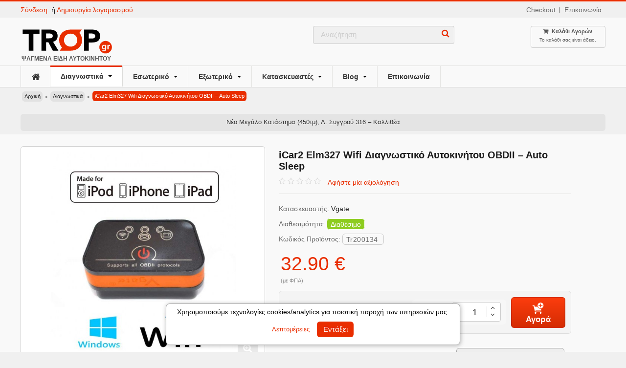

--- FILE ---
content_type: text/html; charset=utf-8
request_url: https://www.trop.gr/diagnostika-autokiniton/wifi-icar2-elm327-iphone-ipad-compatible-detail
body_size: 59482
content:
<!DOCTYPE html>
<html prefix="og: http://ogp.me/ns#" itemscope
  itemtype="https://schema.org/WebPage" 
  class='com_virtuemart view-productdetails itemid-1488 j39 mm-hover' 
  xmlns="http://www.w3.org/1999/xhtml" xml:lang="el-gr" 
  lang="el-gr" 
  dir="ltr">
<head>
<meta charset="utf-8">
<meta name="viewport" content="width=device-width, initial-scale=1.0, maximum-scale=3.0, minimum-scale=1.0, user-scalable=yes"/>
<link rel="manifest" href="/manifest.json">
<meta name="priceCurrency" content="EUR" />
<meta name="classification" content="ecommerce">
<link href="https://fonts.googleapis.com/css?family=Open+Sans:400,600&amp;subset=greek&font-display=swap&display=swap" rel="preload" as="style">
<style>@font-face{font-family:'Open Sans',Helvetica,Arial;font-display:swap}</style>
<base href="https://www.trop.gr/diagnostika-autokiniton/wifi-icar2-elm327-iphone-ipad-compatible-detail" />
<meta http-equiv="content-type" content="text/html; charset=utf-8" />
<meta name="keywords" content="UNIVERSAL, οβδ, obd, διαγνωστικ, diagnost, διαγνοστ, ergal, εργαλ, iCar2 Elm327 Wifi Διαγνωστικό Αυτοκινήτου OBDII – Auto Sleep, αξεσουαρ, αξεσουάρ, aksesouar, aksesoyar, accessories, αξεσ, parts, ανταλλ, ανταλλακτικό, ανταλλακτικο, ανταλλακτικα, ανταλλακτικά, antalaktika, antalakt, antallaktiko, antalaktiko, UNIVERSAL, axesoyar, axesouar, bimmercode, bimmer, Multiecuscan" />
<meta name="rights" content="TROP.gr" />
<meta name="title" content="iCar2 Elm327 Wifi Διαγνωστικό Αυτοκινήτου OBDII – Auto Sleep" />
<meta name="description" content="Μοναδικής ποιότητας WIFI ELM327, συμβατό με Apple συσκευές (iPhone, iPad &amp; iPod), μικρό μέγεθος και φέρει διακόπτη ενεργοποίησης - λειτουργείας auto-sleep mode." />
<meta name="generator" content="TROP Commerce Platform" />
<title>iCar2 Elm327 Wifi Διαγνωστικό Αυτοκινήτου OBDII – Auto Sleep - TROP</title>
<link href="https://www.trop.gr/diagnostika-autokiniton/elm327/wifi-icar2-elm327-iphone-ipad-compatible-detail" rel="canonical" />
<link href="/templates/t3_blank/favicon.ico" rel="shortcut icon" type="image/vnd.microsoft.icon" />
<script type="application/javascript" src="/media/plg_jchoptimize/cache/js/0049981eea1bef589db6c46015c8f89d.js"></script>
<script>jQuery.noConflict();</script>
<link href="/plugins/system/customfieldsforallbase/view/frontend/css/style.css" rel="stylesheet" type="text/css" />
<link href="https://www.trop.gr/modules/mod_cf_filtering/assets/style.css" rel="stylesheet" type="text/css" />
<link href="/plugins/system/jce/css/content.css?aa754b1f19c7df490be4b958cf085e7c" rel="stylesheet" type="text/css" />
<script type="application/json" class="joomla-script-options new">{"csrf.token":"786a436310cf2f8f1ea0fd39b47e62dd","system.paths":{"root":"","base":""},"joomla.jtext":{"MOD_CF_FILTERING_INVALID_CHARACTER":"\u039c\u03b7 \u03ad\u03b3\u03ba\u03c5\u03c1\u03b7 \u03b5\u03b9\u03c3\u03b1\u03b3\u03c9\u03b3\u03ae. \u03a7\u03c1\u03b7\u03c3\u03b9\u03bc\u03bf\u03c0\u03bf\u03b9\u03ae\u03c3\u03c4\u03b5 \u03bc\u03cc\u03bd\u03bf\u03bd \u03b1\u03c1\u03b9\u03b8\u03bc\u03bf\u03cd\u03c2","MOD_CF_FILTERING_PRICE_MIN_PRICE_CANNOT_EXCEED_MAX_PRICE":"MOD_CF_FILTERING_PRICE_MIN_PRICE_CANNOT_EXCEED_MAX_PRICE","MOD_CF_FILTERING_MIN_CHARACTERS_LIMIT":"\u0395\u03b9\u03c3\u03ac\u03b3\u03b5\u03c4\u03b5 \u03c4\u03bf\u03c5\u03bb\u03ac\u03c7\u03b9\u03c3\u03c4\u03bf\u03bd 2 \u03c7\u03b1\u03c1\u03b1\u03ba\u03c4\u03ae\u03c1\u03b5\u03c2"}}</script>
<meta property="og:url" content="https://www.trop.gr/diagnostika-autokiniton/wifi-icar2-elm327-iphone-ipad-compatible-detail"/>
<meta property="og:title" content="iCar2 Elm327 Wifi Διαγνωστικό Αυτοκινήτου OBDII – Auto Sleep"/>
<meta property="og:type" content="product"/>
<meta property="og:description" content="Μοναδικής ποιότητας WIFI ELM327, συμβατό με Apple συσκευές (iPhone, iPad & iPod), το μικρότερο σε μέγεθος της αγοράς και το μοναδικό το οποίο φέρει διακόπτη ενεργοποίησης - λειτουργείας auto-sleep mode."/>
<meta property="og:image" content="https://www.trop.gr/images/stories/virtuemart/product/icar-2-wifi-elm327-timh-ellada.jpg"/>
<meta property="twitter:image:src" content="https://www.trop.gr/images/stories/virtuemart/product/icar-2-wifi-elm327-timh-ellada.jpg"/>
<meta property="twitter:card" content="product"/>
<meta property="twitter:title" content="iCar2 Elm327 Wifi Διαγνωστικό Αυτοκινήτου OBDII – Auto Sleep"/>
<meta property="twitter:description" content="Μοναδικής ποιότητας WIFI ELM327, συμβατό με Apple συσκευές (iPhone, iPad & iPod), το μικρότερο σε μέγεθος της αγοράς και το μοναδικό το οποίο φέρει διακόπτη ενεργοποίησης - λειτουργείας auto-sleep mode."/>
<meta property="og:site_name" content="TROP.gr">
<meta property="fb:app_id" content="1010164282513822">
<meta property="og:locale" content="el">
<meta name="HandheldFriendly" content="true" />
<meta name="apple-mobile-web-app-capable" content="YES" />
<!-- //META FOR IOS & HANDHELD -->
<!-- TROP.gr customizations -->
<link rel="apple-touch-icon" sizes="180x180" href="/templates/t3_blank/appicons/apple-touch-icon.png">
<link rel="icon" type="image/png" sizes="192x192" href="/templates/t3_blank/appicons/android-chrome-192x192.png">
<link rel="icon" type="image/png" sizes="32x32" href="/templates/t3_blank/appicons/favicon-32x32.png">
<link rel="icon" type="image/png" sizes="16x16" href="/templates/t3_blank/appicons/favicon-16x16.png">
<link rel="manifest" href="/templates/t3_blank/appicons/site.webmanifest">
<link rel="mask-icon" href="/templates/t3_blank/appicons/safari-pinned-tab.svg" color="#e92d00">
<meta name="msapplication-TileColor" content="#ffffff">
<meta name="theme-color" content="#ffffff">
<!-- TROP.gr Microdata -->
<script type="application/ld+json">{"@context":"https://schema.org","@type":"AutoPartsStore","name":"TROP.gr","description":"Ψαγμένα ανταλλακτικά και είδη αυτοκινήτου.","url":"https://www.trop.gr","logo":"https://www.trop.gr/images/trop-gr-logo-320x240.png","image":"https://www.trop.gr/images/trop-gr-logo-320x240.png","photo":"https://www.trop.gr/images/trop-gr-neo-katastima-2025-leoforos-syggrou-316-17673-kallithea-attiki.jpg","priceRange":"$$","potentialAction":{"@type":"SearchAction","target":"https://www.trop.gr/katigories?keyword={search_term_string}","query-input":"required name=search_term_string"},"telephone":"+302114043098","address":{"@type":"PostalAddress","addressLocality":"Αττική","addressRegion":"Καλλιθέα","postalCode":"17673","streetAddress":"Λ. Συγγρού 316","addressCountry":"GR"},"hasMap":"https://maps.app.goo.gl/TctwYAmFn1MfcTvv5","geo":{"@type":"GeoCoordinates","latitude":"37.94654930621831","longitude":"23.70293292578737"},"sameAs":["https://www.facebook.com/trop.gr","https://www.youtube.com/channel/UCax6uiP38HYK52duAodNnaw"],"contactPoint":[{"@type":"ContactPoint","telephone":"+30 211 404 3098","contactType":"customer support"},{"@type":"ContactPoint","telephone":"+30 694 383 6919","contactType":"customer support"}]}</script>
<!-- -->
<!-- TROP.gr -->
<!-- Ψαγμένα αξεσουάρ και ανταλλακτικά αυτοκινήτου -->
<!-- Development/Optimizations/Graphics/SEO by Vangelis Erotokritakis (amivag) | amivag@gmail.com -->
<style type="text/css">.clearfix:after,.clearfix:before{display:table;content:"";line-height:0}.clearfix:after{clear:both}article,aside,details,figcaption,figure,footer,header,hgroup,nav,section{display:block}html{font-size:100%;-webkit-text-size-adjust:100%;-ms-text-size-adjust:100%}a:focus{outline:thin dotted #333;outline:5px auto -webkit-focus-ring-color;outline-offset:-2px}a:active,a:hover{outline:0}img{max-width:100%;height:auto;vertical-align:middle;border:0;-ms-interpolation-mode:bicubic}button,input,select,textarea{margin:0;font-size:100%;vertical-align:middle}button,input{line-height:normal}button::-moz-focus-inner,input::-moz-focus-inner{padding:0;border:0}button,html input[type=button],input[type=reset],input[type=submit]{-webkit-appearance:button;cursor:pointer}button,input[type=button],input[type=checkbox],input[type=radio],input[type=reset],input[type=submit],label,select{cursor:pointer}input[type=search]{-webkit-box-sizing:content-box;-moz-box-sizing:content-box;box-sizing:content-box;-webkit-appearance:textfield}input[type=search]::-webkit-search-cancel-button,input[type=search]::-webkit-search-decoration{-webkit-appearance:none}textarea{overflow:auto;vertical-align:top}@media print{*{text-shadow:none!important;color:#000!important;background:0 0!important;box-shadow:none!important}a,a:visited{text-decoration:underline}a[href]:after{content:" (" attr(href) ")"}.ir a:after,a[href^="#"]:after,a[href^="javascript:"]:after{content:""}blockquote,pre{border:1px solid #999;page-break-inside:avoid}img,tr{page-break-inside:avoid}img{max-width:100%!important}h2,h3,p{orphans:3;widows:3}h2,h3{page-break-after:avoid}}.row{margin-left:-40px}.row:after,.row:before{display:table;content:"";line-height:0}.row:after{clear:both}[class*=span]{float:left;min-height:1px;margin-left:40px}.container,.navbar-fixed-bottom .container,.navbar-fixed-top .container,.navbar-static-top .container{width:932px}.span12{width:932px}.span6{width:446px}.span3{width:203px}.span1{width:41px}.row-fluid{width:100%}.row-fluid:after,.row-fluid:before{display:table;content:"";line-height:0}.row-fluid:after{clear:both}.row-fluid [class*=span]{display:block;width:100%;min-height:30px;box-sizing:border-box;float:left;margin-left:4.2918454935622%}.row-fluid [class*=span]:first-child{margin-left:0}.row-fluid .span12{width:100%}.row-fluid .span1{width:4.3991416309013%}.container{margin-right:auto;margin-left:auto}.container:after,.container:before{display:table;content:"";line-height:0}.container:after{clear:both}code,pre{padding:0 3px 2px;font-family:monospace;font-size:12px;color:#6a6a6a;border-radius:3px;border-radius:3px}code{padding:2px 4px;color:#d14;background-color:#f7f7f9;border:1px solid #e1e1e8;white-space:nowrap}pre{display:block;padding:9.5px;margin:0 0 10px;font-size:13px;line-height:20px;word-break:break-all;word-wrap:break-word;white-space:pre;white-space:pre-wrap;background-color:#f5f5f5;border:1px solid #ccc;border:1px solid rgba(0,0,0,.15);border-radius:4px;border-radius:4px}form{margin:0 0 20px}button,input,label,select,textarea{font-size:14px;font-weight:400;line-height:20px}button,input,select,textarea{font-family:sans-serif}label{display:block;margin-bottom:5px}.uneditable-input,input[type=color],input[type=date],input[type=datetime-local],input[type=datetime],input[type=email],input[type=month],input[type=number],input[type=password],input[type=search],input[type=tel],input[type=text],input[type=time],input[type=url],input[type=week],select,textarea{display:inline-block;height:20px;padding:4px 6px;margin-bottom:10px;font-size:14px;line-height:20px;color:#666;border-radius:4px;border-radius:4px;vertical-align:middle}.uneditable-input,input,textarea{width:206px}textarea{height:auto}.uneditable-input,input[type=color],input[type=date],input[type=datetime-local],input[type=datetime],input[type=email],input[type=month],input[type=number],input[type=password],input[type=search],input[type=tel],input[type=text],input[type=time],input[type=url],input[type=week],textarea{background-color:#fff;border:1px solid #ccc;box-shadow:inset 0 1px 1px rgba(0,0,0,.075);transition:border linear .2s,box-shadow linear .2s}.uneditable-input:focus,input[type=color]:focus,input[type=date]:focus,input[type=datetime-local]:focus,input[type=datetime]:focus,input[type=email]:focus,input[type=month]:focus,input[type=number]:focus,input[type=password]:focus,input[type=search]:focus,input[type=tel]:focus,input[type=text]:focus,input[type=time]:focus,input[type=url]:focus,input[type=week]:focus,textarea:focus{border-color:rgba(82,168,236,.8);outline:0;box-shadow:inset 0 1px 1px rgba(0,0,0,.075),0 0 8px rgba(82,168,236,.6)}input[type=checkbox],input[type=radio]{margin:4px 0 0;line-height:normal}input[type=button],input[type=checkbox],input[type=file],input[type=image],input[type=radio],input[type=reset],input[type=submit]{width:auto}input[type=file],select{height:30px;line-height:30px}select{width:220px;border:1px solid #ccc;background-color:#fff}input[type=checkbox]:focus,input[type=file]:focus,input[type=radio]:focus,select:focus{outline:thin dotted #333;outline:5px auto -webkit-focus-ring-color;outline-offset:-2px}.uneditable-input,.uneditable-textarea{color:#f0f0f0;background-color:#fcfcfc;border-color:#ccc;box-shadow:inset 0 1px 2px rgba(0,0,0,.025);cursor:not-allowed}.uneditable-input{overflow:hidden;white-space:nowrap}.uneditable-textarea{width:auto;height:auto}input:-moz-placeholder,textarea:-moz-placeholder{color:#f0f0f0}input:-ms-input-placeholder,textarea:-ms-input-placeholder{color:#f0f0f0}input::-webkit-input-placeholder,textarea::-webkit-input-placeholder{color:#f0f0f0}.uneditable-input,input,textarea{margin-left:0}input[disabled],input[readonly],select[disabled],select[readonly],textarea[disabled],textarea[readonly]{cursor:not-allowed;background-color:#f9f9f9}input:focus:invalid,select:focus:invalid,textarea:focus:invalid{color:#b94a48;border-color:#ee5f5b}input:focus:invalid:focus,select:focus:invalid:focus,textarea:focus:invalid:focus{border-color:#e9322d;box-shadow:0 0 6px #f8b9b7}table{max-width:100%;background-color:transparent;border-collapse:collapse;border-spacing:0}[class*=" icon-"],[class^=icon-]{font-family:FontAwesome;font-weight:400;font-style:normal;text-decoration:inherit;-webkit-font-smoothing:antialiased}[class*=" icon-"]:before,[class^=icon-]:before{text-decoration:inherit;display:inline-block;speak:none}[class*=" icon-"],[class^=icon-]{display:inline;width:auto;height:auto;line-height:normal;vertical-align:baseline;background-image:none;background-position:0 0;background-repeat:repeat;margin-top:0}.icon-search:before{content:"\f002"}.icon-reorder:before{content:"\f0c9"}.btn{display:inline-block;padding:4px 12px;margin-bottom:0;font-size:14px;line-height:20px;text-align:center;vertical-align:middle;cursor:pointer;color:#6a6a6a;text-shadow:0 1px 1px rgba(255,255,255,.75);background-color:#fbfbfb;background-image:linear-gradient(to bottom,#f9f9f9,#fff);background-repeat:repeat-x;border-color:#fff #fff #d9d9d9;border-color:rgba(0,0,0,.1) rgba(0,0,0,.1) rgba(0,0,0,.25);border:1px solid #e0e0e0;border-bottom-color:#c6c6c6;border-radius:4px;border-radius:4px;box-shadow:inset 0 1px 0 rgba(255,255,255,.2),0 1px 2px rgba(0,0,0,.05)}.btn.active,.btn.disabled,.btn:active,.btn:focus,.btn:hover,.btn[disabled]{color:#6a6a6a;background-color:#fff}.btn:focus,.btn:hover{color:#6a6a6a;text-decoration:none;background-position:0 -15px;transition:background-position .1s linear}.btn:focus{outline:thin dotted #333;outline:5px auto -webkit-focus-ring-color;outline-offset:-2px}.btn.active,.btn:active{background-image:none;outline:0;box-shadow:inset 0 2px 4px rgba(0,0,0,.15),0 1px 2px rgba(0,0,0,.05)}.btn.disabled,.btn[disabled]{cursor:default;background-image:none;opacity:.65;box-shadow:none}.btn-warning{color:#fff;text-shadow:0 -1px 0 rgba(0,0,0,.25);background-color:#ff9214;background-image:linear-gradient(to bottom,#f80,#ffa033);background-repeat:repeat-x;border-color:#ffa033 #ffa033 #e67a00;border-color:rgba(0,0,0,.1) rgba(0,0,0,.1) rgba(0,0,0,.25)}.btn-warning.active,.btn-warning.disabled,.btn-warning:active,.btn-warning:focus,.btn-warning:hover,.btn-warning[disabled]{color:#fff;background-color:#ffa033}button.btn::-moz-focus-inner,input[type=submit].btn::-moz-focus-inner{padding:0;border:0}.nav{margin-left:0;margin-bottom:20px;list-style:none}.nav>li>a{display:block}.nav>li>a:focus,.nav>li>a:hover{text-decoration:none;background-color:#f9f9f9}.nav .dropdown-toggle .caret{border-top-color:#e92d00;border-bottom-color:#e92d00;margin-top:6px}.nav .dropdown-toggle:focus .caret,.nav .dropdown-toggle:hover .caret{border-top-color:#1b1b1b;border-bottom-color:#1b1b1b}.nav .active .dropdown-toggle .caret{border-top-color:#fff;border-bottom-color:#fff}.nav>.dropdown.active>a:focus,.nav>.dropdown.active>a:hover{cursor:pointer}.navbar{overflow:visible;margin-bottom:20px}.navbar-inner{min-height:40px;padding-left:20px;padding-right:20px;background-color:#f5f5f5;background-image:linear-gradient(to bottom,#fff,#e6e6e6);background-repeat:repeat-x;border:1px solid #c7c7c7;border-radius:4px;border-radius:4px;box-shadow:0 1px 4px rgba(0,0,0,.065)}.navbar-inner:after,.navbar-inner:before{display:table;content:"";line-height:0}.navbar-inner:after{clear:both}.nav-collapse.collapse{height:auto;overflow:visible}.navbar .btn,.navbar .btn-group{margin-top:5px}.navbar-static-top{position:static;margin-bottom:0}.navbar-fixed-bottom,.navbar-fixed-top{position:fixed;right:0;left:0;z-index:1030;margin-bottom:0}.navbar-fixed-bottom .container,.navbar-fixed-top .container,.navbar-static-top .container{width:932px}.navbar-fixed-top{top:0}.navbar-fixed-bottom{bottom:0}.navbar .nav{position:relative;left:0;display:block;float:left;margin:0 10px 0 0}.navbar .nav>li{float:left}.navbar .nav>li>a{float:none;padding:10px 15px 10px;color:#666;text-decoration:none;text-shadow:0 1px 0 #fff}.navbar .nav .dropdown-toggle .caret{margin-top:8px}.navbar .nav>li>a:focus,.navbar .nav>li>a:hover{background-color:#666;color:#f9f9f9;text-decoration:none}.navbar .nav>.active>a,.navbar .nav>.active>a:focus,.navbar .nav>.active>a:hover{color:#f9f9f9;text-decoration:none;background-color:#e92d00;box-shadow:inset 0 3px 8px rgba(0,0,0,.125)}.navbar .btn-navbar{display:none;float:right;padding:7px 10px;margin-left:5px;margin-right:5px;color:#fff;text-shadow:0 -1px 0 rgba(0,0,0,.25);background-color:#e8e8e8;background-image:linear-gradient(to bottom,#f2f2f2,#d9d9d9);background-repeat:repeat-x;border-color:#d9d9d9 #d9d9d9 #b3b3b3;border-color:rgba(0,0,0,.1) rgba(0,0,0,.1) rgba(0,0,0,.25);box-shadow:inset 0 1px 0 rgba(255,255,255,.1),0 1px 0 rgba(255,255,255,.075)}.navbar .btn-navbar.active,.navbar .btn-navbar.disabled,.navbar .btn-navbar:active,.navbar .btn-navbar:focus,.navbar .btn-navbar:hover,.navbar .btn-navbar[disabled]{color:#fff;background-color:#d9d9d9}.navbar .nav>li>.dropdown-menu:before{content:'';display:inline-block;border-left:7px solid transparent;border-right:7px solid transparent;border-bottom:7px solid #ccc;border-bottom-color:rgba(0,0,0,.2);position:absolute;top:-7px;left:9px}.navbar .nav>li>.dropdown-menu:after{content:'';display:inline-block;border-left:6px solid transparent;border-right:6px solid transparent;border-bottom:6px solid #fff;position:absolute;top:-6px;left:10px}.navbar .nav li.dropdown>a:focus .caret,.navbar .nav li.dropdown>a:hover .caret{border-top-color:#f9f9f9;border-bottom-color:#f9f9f9}.navbar .nav li.dropdown.active>.dropdown-toggle,.navbar .nav li.dropdown.open.active>.dropdown-toggle,.navbar .nav li.dropdown.open>.dropdown-toggle{background-color:#e92d00;color:#f9f9f9}.navbar .nav li.dropdown>.dropdown-toggle .caret{border-top-color:#666;border-bottom-color:#666}.navbar .nav li.dropdown.active>.dropdown-toggle .caret,.navbar .nav li.dropdown.open.active>.dropdown-toggle .caret,.navbar .nav li.dropdown.open>.dropdown-toggle .caret{border-top-color:#f9f9f9;border-bottom-color:#f9f9f9}.breadcrumb{padding:8px 15px;margin:0 0 20px;list-style:none;background-color:#f5f5f5;border-radius:4px;border-radius:4px}.breadcrumb>li{display:inline-block;text-shadow:0 1px 0 #fff}.breadcrumb>li>.divider{padding:0 5px;color:#ccc}.modal{position:fixed;top:10%;left:50%;z-index:1050;width:560px;margin-left:-280px;background-color:#fff;border:1px solid #999;border:1px solid rgba(0,0,0,.3);border-radius:6px;border-radius:6px;box-shadow:0 3px 7px rgba(0,0,0,.3);background-clip:padding-box;outline:0}.accordion{margin-bottom:20px}.accordion-group{margin-bottom:2px;border:1px solid #e5e5e5;-webkit-border-radius:4px;-moz-border-radius:4px;border-radius:4px;-webkit-border-radius:4px;-moz-border-radius:4px;border-radius:4px}.accordion-heading{border-bottom:0}.accordion-heading .accordion-toggle{display:block;padding:8px 15px}.accordion-toggle{cursor:pointer}.accordion-inner{padding:9px 15px;border-top:1px solid #e5e5e5}@media (max-width:767px){.always-show .dropdown-menu,.always-show .mega>.mega-dropdown-menu{display:block!important;position:static}}.wrap{width:auto;clear:both}body{background-color:#1b1b1b;color:#6a6a6a;font-size:14px;line-height:20px;margin:0}a{color:#e92d00;text-decoration:none}a:hover{color:#1b1b1b;text-decoration:underline}img{max-width:100%!important}table{background-color:transparent;border-collapse:collapse;border-spacing:0}td,th{line-height:20px;padding:8px 10px;text-align:left;vertical-align:top}td{border-top:1px solid #ddd}th{background:#6a6a6a;color:#f9f9f9;font-weight:700}hr{margin:20px 0;border:0;border-top:1px solid #f9f9f9;border-bottom:1px solid #fff}form{margin:0 0 20px}input,textarea{width:210px}.uneditable-input,input[type=color],input[type=date],input[type=datetime-local],input[type=datetime],input[type=email],input[type=month],input[type=number],input[type=password],input[type=search],input[type=tel],input[type=text],input[type=time],input[type=url],input[type=week],textarea{box-shadow:inset 0 1px 1px rgba(0,0,0,.075);transition:border linear .2s,box-shadow linear .2s,width .7s ease 0s}.uneditable-input:focus,input[type=color]:focus,input[type=date]:focus,input[type=datetime-local]:focus,input[type=datetime]:focus,input[type=email]:focus,input[type=month]:focus,input[type=number]:focus,input[type=password]:focus,input[type=search]:focus,input[type=tel]:focus,input[type=text]:focus,input[type=time]:focus,input[type=url]:focus,input[type=week]:focus,textarea:focus{border-color:#999;box-shadow:inset 0 1px 1px rgba(0,0,0,.075),0 0 8px rgba(0,0,0,.25)}input[type=button],input[type=checkbox],input[type=file],input[type=image],input[type=radio],input[type=reset],input[type=submit]{width:auto}input[type=file],select{height:30px;line-height:30px}select{width:220px;border:1px solid #ddd}.btn,.button,button{padding:4px 14px;border-radius:4px;box-shadow:inset 0 1px 0 rgba(255,255,255,.2),0 1px 2px rgba(0,0,0,.1);color:#6a6a6a;text-shadow:0 1px 1px rgba(255,255,255,.75);background-color:#fdfdfd;background-image:linear-gradient(to bottom,#fff,#f9f9f9);background-repeat:repeat-x;border-color:#f9f9f9 #f9f9f9 #d3d3d3;border-color:rgba(0,0,0,.1) rgba(0,0,0,.1) rgba(0,0,0,.25)}.btn.active,.btn.disabled,.btn:active,.btn:focus,.btn:hover,.btn[disabled],.button.active,.button.disabled,.button:active,.button:focus,.button:hover,.button[disabled],button.active,button.disabled,button:active,button:focus,button:hover,button[disabled]{color:#6a6a6a;background-color:#f9f9f9}.btn a.btn:hover,.btn:hover,.button a.btn:hover,.button:hover,button a.btn:hover,button:hover{text-decoration:none;background-color:#f9f9f9}.btn a.btn:focus,.btn:focus,.button a.btn:focus,.button:focus,button a.btn:focus,button:focus{outline:0}.btn a.btn:active,.btn.active,.btn:active,.button a.btn:active,.button.active,.button:active,button a.btn:active,button.active,button:active{text-decoration:none;outline:0;box-shadow:inset 0 2px 4px rgba(0,0,0,.15),0 1px 2px rgba(0,0,0,.05)}.btn{border-color:#c5c5c5;border-color:rgba(0,0,0,.15) rgba(0,0,0,.15) rgba(0,0,0,.25)}.btn-warning{color:#fff;text-shadow:0 -1px 0 rgba(0,0,0,.25);background-color:#ff961f;background-image:linear-gradient(to bottom,#ffa033,#f80);background-repeat:repeat-x;border-color:#f80 #f80 #b35f00;border-color:rgba(0,0,0,.1) rgba(0,0,0,.1) rgba(0,0,0,.25)}.btn-warning.active,.btn-warning.disabled,.btn-warning:active,.btn-warning:focus,.btn-warning:hover,.btn-warning[disabled]{color:#fff;background-color:#f80}.nav{margin-bottom:20px}.nav>li>a:hover{background-color:#666;color:#f9f9f9}.nav .dropdown-toggle .caret{border-top-color:#e92d00;border-bottom-color:#e92d00;margin-top:8px;margin-left:5px}.nav .dropdown-toggle:hover .caret{border-top-color:#1b1b1b;border-bottom-color:#1b1b1b}.nav .active .dropdown-toggle .caret{border-top-color:#fff;border-bottom-color:#fff}.dropdown,.dropup{position:relative}.dropdown-toggle:active,.open .dropdown-toggle{outline:0}.caret{display:inline-block;width:0;height:0;vertical-align:top;border-top:4px solid #000;border-right:4px solid transparent;border-left:4px solid transparent;content:""}.dropdown .caret{margin-top:8px;margin-left:2px}.dropdown-menu{position:absolute;top:100%;left:0;z-index:1000;display:none;float:left;min-width:160px;list-style:none;background-color:#fff;border:1px solid #ccc;border:1px solid rgba(0,0,0,.2);padding:0;margin:0;border-radius:0 0 4px 4px;box-shadow:0 5px 10px rgba(0,0,0,.2);background-clip:padding-box}.dropdown-menu li>a{clear:both;color:#6a6a6a;display:block;line-height:20px;font-weight:400;padding:3px 20px;text-shadow:none;white-space:nowrap}.dropdown-menu li>a:focus,.dropdown-menu li>a:hover,.dropdown-submenu:hover>a{color:#f9f9f9;text-decoration:none;background-color:#666;background-color:#757575;background-image:linear-gradient(to bottom,grey,#666);background-repeat:repeat-x}.dropdown-menu .active>a,.dropdown-menu .active>a:hover{color:#f9f9f9;text-decoration:none;outline:0;background-color:#e92d00;background-color:#f63e11;background-image:linear-gradient(to bottom,#ff491d,#e92d00);background-repeat:repeat-x}.nav li.dropdown.active>.dropdown-toggle,.nav li.dropdown.open.active>.dropdown-toggle,.nav li.dropdown.open>.dropdown-toggle,.nav>li.dropdown.open.active>a:hover{background-color:#e92d00;color:#f9f9f9}.nav li.dropdown>.dropdown-toggle .caret{border-top-color:#666;border-bottom-color:#666}.nav li.dropdown>.dropdown-toggle:hover .caret{border-top-color:#f9f9f9;border-bottom-color:#f9f9f9}.nav li.dropdown.active>.dropdown-toggle .caret,.nav li.dropdown.open.active>.dropdown-toggle .caret,.nav li.dropdown.open>.dropdown-toggle .caret{border-top-color:#f9f9f9;border-bottom-color:#f9f9f9}.dropdown-submenu{position:relative}.dropdown-submenu>.dropdown-menu{top:0;left:100%;margin-top:-6px;margin-left:-1px;border-radius:4px}.dropdown-submenu:hover>.dropdown-menu{display:block}.dropdown-submenu>a:after{display:block;content:" ";float:right;width:0;height:0;border-color:transparent;border-style:solid;border-width:5px 0 5px 5px;border-left-color:#ccc;margin-top:5px;margin-right:-10px}.dropdown-submenu:hover>a:after{border-left-color:#f9f9f9}.breadcrumb{padding:10px 0;margin:0;background-color:transparent;border-radius:0}.breadcrumb:after,.breadcrumb:before{display:table;content:"";line-height:0}.breadcrumb:after{clear:both}.breadcrumb li{text-shadow:none;display:block;float:left}.breadcrumb a{color:#666}.breadcrumb .divider{padding:0 5px;color:#666}.t3-mainnav{border-top:1px solid #e6e6e6;border-bottom:1px solid #ccc}.t3-mainnav .navbar{color:#666;margin-bottom:0;margin-top:0}.t3-mainnav .navbar-inner{min-height:40px;padding:0;background:0 0;border:0;border-left:1px solid #d9d9d9;border-radius:0;box-shadow:none}.t3-mainnav .navbar .nav{margin:0}.t3-mainnav .navbar .nav>li>a{border-top:0;border-right:1px solid #d9d9d9;padding:10px 20px;text-shadow:none}.t3-mainnav .navbar .nav>li>a:focus,.t3-mainnav .navbar .nav>li>a:hover{background-color:#666;background-color:#757575;background-image:linear-gradient(to bottom,grey,#666);background-repeat:repeat-x;text-shadow:none;outline:0}.t3-mainnav .navbar .nav>.active>a,.t3-mainnav .navbar .nav>.active>a:focus,.t3-mainnav .navbar .nav>.active>a:hover{color:#f9f9f9;text-shadow:none;background-color:#f63e11;background-image:linear-gradient(to bottom,#ff491d,#e92d00);background-repeat:repeat-x;box-shadow:none;outline:0}.t3-mainnav .navbar .btn-navbar{float:left;padding:5px 10px;margin:5px 20px 0;color:#fff;text-shadow:0 -1px 0 rgba(0,0,0,.25);background-color:#e8e8e8;background-image:linear-gradient(to bottom,#f2f2f2,#d9d9d9);background-repeat:repeat-x;border-color:#d9d9d9 #d9d9d9 #b3b3b3;border-color:rgba(0,0,0,.1) rgba(0,0,0,.1) rgba(0,0,0,.25);box-shadow:inset 0 1px 0 rgba(255,255,255,.1),0 1px 0 rgba(255,255,255,.075)}.t3-mainnav .navbar .btn-navbar.active,.t3-mainnav .navbar .btn-navbar.disabled,.t3-mainnav .navbar .btn-navbar:active,.t3-mainnav .navbar .btn-navbar:focus,.t3-mainnav .navbar .btn-navbar:hover,.t3-mainnav .navbar .btn-navbar[disabled]{color:#fff;background-color:#d9d9d9}.t3-mainnav .navbar .btn-navbar [class^=" icon-"],.t3-mainnav .navbar .btn-navbar [class^=icon-]{color:#666;text-shadow:none}.t3-mainnav .dropdown .caret{margin-left:5px}.t3-mainnav .dropdown-menu{box-shadow:0 5px 10px rgba(0,0,0,.2)}.t3-mainnav .dropdown-menu li>a{border-top:1px solid #f9f9f9;padding:5px 20px;text-shadow:none}.t3-mainnav .dropdown-menu li:first-child>a{border-top:0}.t3-mainnav .navbar .nav>li>.dropdown-menu:before{display:none}.t3-mainnav .navbar .nav>li>.dropdown-menu:after{display:none}.t3-mainnav .nav li.dropdown.active>.dropdown-toggle,.t3-mainnav .nav li.dropdown.open.active>.dropdown-toggle{background-color:#e92d00;color:#f9f9f9}.t3-module{margin-bottom:40px}.t3-module .module-inner{padding:0}.module-title{background:inherit;color:#1b1b1b;line-height:30px;margin:0 0 10px 0;padding:0}.module-ct{padding:0}.module-ct:after,.module-ct:before{display:table;content:"";line-height:0}.module-ct:after{clear:both}.t3-module ol,.t3-module ul{margin-left:20px}.t3-module ol.nav,.t3-module ol.unstyled,.t3-module ul.nav,.t3-module ul.unstyled{margin-left:0}p{margin:0 0 10px}strong{font-weight:700}em{font-style:italic}h1,h2,h3,h4,h5,h6{margin:10px 0;font-family:sans-serif;font-weight:700;line-height:1;color:#1b1b1b;text-rendering:optimizelegibility}h1{font-size:35px;line-height:40px}h2{font-size:28px;line-height:40px}h3{font-size:21px;line-height:40px}h4{font-size:16px;line-height:20px}h5{font-size:15px;line-height:20px}h6{font-size:14px;line-height:20px}ol,ul{padding:0;margin:0 0 10px 25px}ol ol,ol ul,ul ol,ul ul{margin-bottom:0}ul{list-style:disc}ol{list-style:decimal}li{line-height:20px}ol.unstyled,ul.unstyled{margin-left:0;list-style:none}dl{margin-bottom:20px}dd,dt{line-height:20px}dt{font-weight:700}dd{margin-left:10px}blockquote{padding:0 0 0 15px;margin:0 0 20px;border-left:5px solid #f9f9f9}blockquote:after,blockquote:before,q:after,q:before{content:""}div#head-row{background-color:#f9f9f9}#t3-mainnav.t3-mainnav{background-color:#f9f9f9}div.banner_row{background-color:#f9f9f9}div#t3-mainbody{background-color:#f9f9f9}body{color:#6a6a6a}#login_pop,div#cart_list,div#facebox div.popup,div.count_holder_small{border-top:3px solid #e92d00!important}.header-top{border-top:3px solid #e92d00}.ac_result{border:none!important;border-top:5px solid #e92d00!important}.cat_row .category,.layout2 ul#slider_izotop .product-box.hover:hover,div.product-related-categories .product-field .product-field-display,div.vmproduct_tabs li .product-box,ul#slider_izotop li .product-box{border-bottom:3px solid #e92d00}#compare_list_prod .browseImage .discount,#compare_list_prod .browseImage .hit,#product_list.grid li .product-box .browseImage .discount,#product_list.grid li .product-box .browseImage .hit,#product_list.list li .product-box .browseImage .discount,#product_list.list li .product-box .browseImage .hit,#slideShow .space_tabs li.space_here a,#slideShow .space_tabs li:hover a,#slideShow.list li .product-box .browseImage .discount,#slideShow.list li .product-box .browseImage .hit,#slider_izotop li .product-box .browseImage .discount,#slider_izotop li .product-box .browseImage .hit,.camera_wrap .camera_pag .camera_pag_ul li.cameracurrent,.category-wishlist .browseImage .discount,.category-wishlist .browseImage .hit,.flexslider ol.flex-control-paging li a.flex-active,.list_carousel li .product-box .browseImage .discount,.list_carousel li .product-box .browseImage .hit,.navigation_grid .Cgrid.active,.navigation_grid .Cgrid:hover,.navigation_grid .Clist.active,.navigation_grid .Clist:hover,.slider_active,.vmproduct_tabs li .product-box .browseImage .discount,.vmproduct_tabs li .product-box .browseImage .hit,div#vmCartModule{background-color:#e92d00}.list_carousel li .product-box{border-bottom:3px solid #e92d00!important}#product_list.grid li .product-box,#product_list.list li:hover .product-box.hover,#slideShow.list li .product-box.hover,.list_carousel.layout2 .product-box.hover:hover,.vmproduct_tabs .layout2 .product-box.hover:hover{border-bottom:3px solid #e92d00!important}body a{color:#e92d00}#cart_list .tot3 strong,#cart_list .tot4 strong,#login-form2 .button,#product_list.grid li .product-box .PricesalesPrice,#product_list.grid li .product-box.disc .PricesalesPrice,#product_list.list .add_compare.active,#product_list.list .add_compare:hover,#product_list.list .add_wishlist.active,#product_list.list .add_wishlist:hover,#product_list.list li .product-box .PricesalesPrice,#product_list.list li .product-box .Title a:hover,#product_list.list li .product-box.disc .PricesalesPrice,#productdetailsview .PricesalesPrice,#productdetailsview .price .product-price span.PricesalesPrice,#slideShow .Price>span.price-sale,#slider_izotop li .product-box .sales,#slider_izotop li .product-box.disc .sales,.ac_over,.box_cption.slide_3 .title2 span,.box_cption.slide_5 .title,.cart-summary .sectiontableentry1.bg_total .PricebillTotal,.cart-summary .sectiontableentry1.bg_total td:first-child,.category .list li a:hover,.category .list li.active a,.countdown_amount,.list_carousel li .product-box .WithoutTax,.list_carousel li .product-box.disc .Price .sales,.mod_compare-label,.no-products,.order-items-box tr.total .color,.order-items-box tr.total td.pricePad,.orders-box tbody td.total,.product-related-categories .product-field:hover .product-field-display a,.search_search i,.vmproduct_tabs li .product-box .sales,.vmproduct_tabs li .product-box.disc .sales,.zebra .Price .sales,div#cart_list .total .total2,div#cart_list .total strong,ul.best .sales{color:#e92d00}.dropdown-menu li.mega-group>a:focus,.dropdown-menu li.mega-group>a:hover,.dropdown-menu li>a:focus,.dropdown-menu li>a:hover,.dropdown-submenu:hover>a{color:#e92d00}.dropdown-menu .active>a,.dropdown-menu .active>a:hover{color:#e92d00}nav.t3-mainnav .navbar .nav-collapse .nav>li>a:hover,nav.t3-mainnav .navbar .nav>.active>a,nav.t3-mainnav .navbar .nav>.active>a:focus,nav.t3-mainnav .navbar .nav>.active>a:hover,nav.t3-mainnav .navbar .nav>li>a:focus,nav.t3-mainnav .navbar .nav>li>a:hover{border-top:3px solid #e92d00}.navbar .nav li.dropdown.active>.dropdown-toggle,.navbar .nav li.dropdown.open.active>.dropdown-toggle,.navbar .nav li.dropdown.open>.dropdown-toggle{border-top:3px solid #e92d00}#compare_list_prod .comare_name a:hover,#compare_list_prod .comare_price span.PricesalesPrice,#form-login .Forgot li a:hover,#product_list.grid li .product-box .Title a:hover,#productdetailsview .ask-a-question .btn:hover,#slideShow.list .add_compare.active,#slideShow.list .add_compare:hover,#slideShow.list .add_wishlist.active,#slideShow.list .add_wishlist:hover,#slider_izotop .product-box .Title a:hover,#t3-footer #jmod-tweets .jmod-tweet-data a:hover,.accordion-heading a.collapsed:hover,.accordion-heading a:hover,.breadcrumbs a:hover,.cart-summary .cart-title a:hover,.cart-summary .sectiontableentry1.payment td a:hover,.cart-summary .sectiontableentry1.shipment td a:hover,.cart-view .login-box a.remind:hover,.cart-view .login-box a.reset:hover,.cart-view .right-link:hover a,.cart_form .vm2-add_quantity_cart:hover,.cart_form .vm2-remove_from_cart:hover,.cat_row .category:hover a,.category .list .level1 .level2 li.active a,.category .list .level1 .level2 li:hover a,.category .list .level1 li a:hover,.category .list .level1 li.active a,.comare_action .compare_del:hover,.itemView a:hover,.list_carousel li .product-box .Title a:hover,.login-wrap.cart-view a:hover,.manufacturer-view-default .row_man h2 a:hover,.modcompareprod .spacer a.title:hover,.module_topmenu ul li a:hover,.orderlistcontainer div.orderlist div a:hover,.orders-box tbody td.num a:hover,.product-box2 .add_compare.active,.product-box2 .add_compare:hover,.product-box2 .add_wishlist.active,.product-box2 .add_wishlist:hover,.product-neighbour ul.pager a:hover,.productdetails-view.layout2 .related_categories ul li a:hover,.recentproducts li a:hover,.t3-footnav #jmod-tweets a:hover,.t3-footnav .mod_sl_twitter a:hover,.t3-footnav .nav li a:hover,.vmproduct_tabs .product-box .Title a:hover,.zebra .product_cat a:hover,.zebra .product_name a:hover,.zebra .wishlist_del:hover,div.catItemHeader span.catItemAuthor a:hover,div.itemListView a:hover,div.product_row .product_name a:hover,span.cart_num a:hover,ul.best .Title a:hover{color:#e92d00}body a:hover{color:#1b1b1b}#comments-form-buttons a:focus,#comments-form-buttons a:hover,#facebox .my-groovy-style2 .showcart,#product_list.list .addtocart-area2 .addtocart-button,#productdetailsview .addtocart-area2 .addtocart-button,.addtocart-area2 .addtocart-button,.button,.button.reset:focus,.button.reset:hover,.vm-button-correct,.write-reviews .button:focus,.write-reviews .button:hover{background-color:#d42c03;background-color:#ec360a;background-image:linear-gradient(to bottom,#fc3d0e,#d42c03);background-repeat:repeat-x;border-bottom:1px solid #d42c03;border-top:1px solid #d42c03}.logo{float:left}.logo h1,.logo h1 a{display:inline-block;line-height:1;margin:0}.t3-mainbody{padding-bottom:40px;padding-top:40px}.t3-footnav{padding:60px 0 40px}.t3-footnav:after,.t3-footnav:before{display:table;content:"";line-height:0}.t3-footnav:after{clear:both}@supports (padding:max(0px)){}@media (max-height:576px){@supports (padding:max(0px)){}}@media (min-width:1200px){.row{margin-left:-40px;*zoom:1}.row:before,.row:after{display:table;content:"";line-height:0}.row:after{clear:both}[class*="span"]{float:left;min-height:1px;margin-left:40px}.container,.navbar-static-top .container,.navbar-fixed-top .container,.navbar-fixed-bottom .container{width:1196px}.span12{width:1196px}.span6{width:578px}.span3{width:269px}.span1{width:63px}.row-fluid{width:100%;*zoom:1}.row-fluid:before,.row-fluid:after{display:table;content:"";line-height:0}.row-fluid:after{clear:both}.row-fluid [class*="span"]{display:block;width:100%;min-height:30px;-webkit-box-sizing:border-box;-moz-box-sizing:border-box;box-sizing:border-box;float:left;margin-left:3.3444816053512%;*margin-left:3.2908335366816%}.row-fluid [class*="span"]:first-child{margin-left:0}.row-fluid .span12{width:100%;*width:99.94635193133%}.row-fluid .span1{width:5.2675585284281%;*width:5.2139104597586%}input,textarea,.uneditable-input{margin-left:0}}@media (min-width:768px) and (max-width:979px){.row{margin-left:-20px;*zoom:1}.row:before,.row:after{display:table;content:"";line-height:0}.row:after{clear:both}[class*="span"]{float:left;min-height:1px;margin-left:20px}.container,.navbar-static-top .container,.navbar-fixed-top .container,.navbar-fixed-bottom .container{width:736px}.span12{width:736px}.span6{width:358px}.span3{width:169px}.span1{width:43px}.row-fluid{width:100%;*zoom:1}.row-fluid:before,.row-fluid:after{display:table;content:"";line-height:0}.row-fluid:after{clear:both}.row-fluid [class*="span"]{display:block;width:100%;min-height:30px;-webkit-box-sizing:border-box;-moz-box-sizing:border-box;box-sizing:border-box;float:left;margin-left:2.7173913043478%;*margin-left:2.6637432356783%}.row-fluid [class*="span"]:first-child{margin-left:0}.row-fluid .span12{width:100%;*width:99.94635193133%}.row-fluid .span1{width:5.8423913043478%;*width:5.7887432356783%}input,textarea,.uneditable-input{margin-left:0}}@media (max-width:767px){body{padding-left:20px;padding-right:20px}.navbar-fixed-top,.navbar-fixed-bottom,.navbar-static-top{margin-left:-20px;margin-right:-20px}.container{width:auto}.row-fluid{width:100%}.row,.thumbnails{margin-left:0}[class*="span"],.uneditable-input[class*="span"],.row-fluid [class*="span"]{float:none;display:block;width:100%;margin-left:0;-webkit-box-sizing:border-box;-moz-box-sizing:border-box;box-sizing:border-box}.span12,.row-fluid .span12{width:100%;-webkit-box-sizing:border-box;-moz-box-sizing:border-box;box-sizing:border-box}.input-large,.input-xlarge,.input-xxlarge,input[class*="span"],select[class*="span"],textarea[class*="span"],.uneditable-input{display:block;width:100%;min-height:30px;-webkit-box-sizing:border-box;-moz-box-sizing:border-box;box-sizing:border-box}.modal{position:fixed;top:20px;left:20px;right:20px;width:auto;margin:0}}@media (max-width:480px){.nav-collapse{-webkit-transform:translate3d(0,0,0)}.modal{top:10px;left:10px;right:10px}}.collapse{position:relative;height:0;overflow:hidden;-webkit-transition:height .35s ease;-moz-transition:height .35s ease;-o-transition:height .35s ease;transition:height .35s ease}.collapse.in{height:auto}@media (max-width:767px){body{padding-top:0}.navbar-fixed-top,.navbar-fixed-bottom{position:static}.navbar-fixed-top{margin-bottom:20px}.navbar-fixed-bottom{margin-top:20px}.nav-collapse{clear:both}.nav-collapse .nav{float:none;margin:0 0 10px}.nav-collapse .nav>li{float:none}.nav-collapse .nav>li>a{margin-bottom:2px}.nav-collapse .nav>li>a,.nav-collapse .dropdown-menu a{padding:9px 15px;font-weight:bold;color:#666;-webkit-border-radius:3px;-moz-border-radius:3px;border-radius:3px}.nav-collapse .dropdown-menu li+li a{margin-bottom:2px}.nav-collapse .nav>li>a:hover,.nav-collapse .nav>li>a:focus,.nav-collapse .dropdown-menu a:hover,.nav-collapse .dropdown-menu a:focus{background-color:#e6e6e6}.nav-collapse .dropdown-menu{position:static;top:auto;left:auto;float:none;display:none;max-width:none;margin:0 15px;padding:0;background-color:transparent;border:none;-webkit-border-radius:0;-moz-border-radius:0;border-radius:0;-webkit-box-shadow:none;-moz-box-shadow:none;box-shadow:none}.nav-collapse .dropdown-menu:before,.nav-collapse .dropdown-menu:after{display:none}.nav-collapse .nav>li>.dropdown-menu:before,.nav-collapse .nav>li>.dropdown-menu:after{display:none}.nav-collapse,.nav-collapse.collapse{overflow:hidden;height:0}.navbar .btn-navbar{display:block}.navbar-static-top .container,.navbar-fixed-top .container,.navbar-fixed-bottom .container{width:auto}}@media (min-width:768px){.nav-collapse.collapse{height:auto !important;overflow:visible !important}}@media (max-width:767px){.always-show .mega>.mega-dropdown-menu,.always-show .dropdown-menu{display:block !important}.navbar-collapse-fixed-top,.navbar-collapse-fixed-bottom{border-top:none;position:fixed;left:0;top:0;width:100%;z-index:1000}.navbar-collapse-fixed-top .nav-collapse,.navbar-collapse-fixed-bottom .nav-collapse{position:absolute;width:100%;left:0;top:41px;margin:0}.navbar-collapse-fixed-bottom{bottom:0;top:auto}.navbar-collapse-fixed-bottom .nav-collapse{bottom:41px;top:auto}}@media (max-width:767px){.t3-mainnav{background:#e6e6e6;border-top:1px solid #d9d9d9;height:auto;margin-left:-20px;margin-right:-20px}.t3-mainnav .navbar .btn-navbar{margin-bottom:10px}.t3-mainnav .navbar .btn-navbar:hover{cursor:pointer}.t3-mainnav .nav-collapse{margin-top:10px;background:#fff}.t3-mainnav .nav-collapse .nav{margin:0}.t3-mainnav .nav-collapse .nav>li>a{margin-bottom:0}.t3-mainnav .nav-collapse .nav>li>a,.t3-mainnav .nav-collapse .dropdown-menu a{border-bottom:1px solid #F9F9F9;padding:10px 20px;font-weight:bold;text-shadow:none;-webkit-border-radius:0;-moz-border-radius:0;border-radius:0}.t3-mainnav .nav-collapse .dropdown-menu li+li a{margin-bottom:0}.t3-mainnav .nav-collapse .nav>li>a:hover{background-color:#666;background-image:none;filter:progid:DXImageTransform.Microsoft.gradient(enabled = false)}.t3-mainnav .nav-collapse .dropdown-menu a{border-top:1px solid #d9d9d9;border-bottom:0;font-weight:normal;padding:10px 20px}.t3-mainnav .nav-collapse .dropdown-menu a:hover{background-color:#666;background-image:none;filter:progid:DXImageTransform.Microsoft.gradient(enabled = false)}.t3-mainnav .nav-collapse .dropdown-menu{margin:0;padding:0;background-color:#e6e6e6;border:none;-webkit-border-radius:0;-moz-border-radius:0;border-radius:0;-webkit-box-shadow:none;-moz-box-shadow:none;box-shadow:none}.t3-mainnav.navbar-collapse-fixed-top{margin-left:0;margin-right:0}.t3-mainnav .navbar .nav>li>.dropdown-menu:before,.t3-mainnav .navbar .nav>li>.dropdown-menu:after,.t3-mainnav .navbar .nav>li>.dropdown-menu .divider{display:none}}@media (max-width:767px){h1{font-size:28px;line-height:1.25}h2{font-size:21px;line-height:1.25}h3{font-size:17.5px;line-height:1.25}h4,h5,h6{font-size:14px;line-height:1.25}}@media (max-width:767px){body{padding-top:50px}}@media (max-width:767px){.logo{float:left !important;text-align:center;width:100% !important}.t3-footnav{padding:20px 20px 0;font-size:12px}}.t3-megamenu .mega-inner{padding:10px;*zoom:1}.t3-megamenu .mega-inner:before,.t3-megamenu .mega-inner:after{display:table;content:"";line-height:0}.t3-megamenu .mega-inner:after{clear:both}.t3-megamenu .mega>.mega-dropdown-menu{min-width:200px;display:none}.t3-megamenu .mega.open>.mega-dropdown-menu,.t3-megamenu .mega.dropdown-submenu:hover>.mega-dropdown-menu{display:block}.t3-megamenu .span12.mega-col-nav .mega-inner{padding:5px}.t3-megamenu .mega-nav,.t3-megamenu .dropdown-menu .mega-nav{margin:0;padding:0;list-style:none}.t3-megamenu .mega-nav>li,.t3-megamenu .dropdown-menu .mega-nav>li{list-style:none;margin-left:0}.t3-megamenu .mega-nav>li a,.t3-megamenu .dropdown-menu .mega-nav>li a{white-space:normal}.t3-megamenu .mega-nav .dropdown-submenu>a::after{margin-right:5px}.t3-megamenu .nav .caret,.t3-megamenu .dropdown-submenu .caret,.t3-megamenu .mega-menu .caret{display:none}.t3-megamenu .nav>.dropdown>.dropdown-toggle .caret{display:inline-block}@media (min-width:768px){.t3-megamenu.animate .mega>.mega-dropdown-menu{transition:all 400ms;-webkit-transition:all 400ms;-ms-transition:all 400ms;-o-transition:all 400ms;-webkit-backface-visibility:hidden;-moz-backface-visibility:hidden;-o-backface-visibility:hidden;backface-visibility:hidden;opacity:0}.t3-megamenu.animate.zoom .mega>.mega-dropdown-menu{-webkit-transform:scale(0,0);-moz-transform:scale(0,0);-ms-transform:scale(0,0);-o-transform:scale(0,0);transform:scale(0,0);-webkit-transform-origin:20% 20%;-moz-transform-origin:20% 20%;transform-origin:20% 20%}}.t3-megamenu .mega-inner{padding:20px}.t3-megamenu .mega-nav>li a,.t3-megamenu .dropdown-menu .mega-nav>li a{padding:5px 10px}.t3-megamenu .mega-nav .dropdown-submenu>a::after{margin-right:0}@media (max-width:767px){.t3-megamenu .mega-inner{padding:10px 20px}.t3-megamenu .row-fluid,.t3-megamenu .mega-dropdown-menu,.t3-megamenu .row-fluid [class*="span"]{width:100% !important;min-width:100% !important;left:0 !important;margin-left:0 !important;transform:none !important;-webkit-transform:none !important;-moz-transform:none !important;-ms-transform:none !important;-o-transform:none !important}}@media (max-width:767px){.t3-megamenu .mega-inner{padding:10px 20px}.t3-megamenu .span12.mega-col-nav .mega-inner{padding:0}.t3-megamenu .mega-nav>li a,.t3-megamenu .dropdown-menu .mega-nav>li a{padding:5px 20px}}.clearfix:after,.clearfix:before{display:table;content:"";line-height:0}.clearfix:after{clear:both}.wrap{width:auto;clear:both}.wrap{width:auto;clear:both}body{font-family:'Open Sans',sans-serif;font-size:14px;line-height:20px;margin:0}img{max-width:100%!important}table{background-color:transparent;border-collapse:collapse;border-spacing:0}td,th{line-height:20px;padding:8px 10px;text-align:left;vertical-align:top}td{border-top:1px solid #ddd}th{background:#444;color:#eee;font-weight:700}form{margin:0 0 20px}input,textarea{width:210px}.uneditable-input,input[type=color],input[type=date],input[type=datetime-local],input[type=datetime],input[type=email],input[type=month],input[type=number],input[type=password],input[type=search],input[type=tel],input[type=text],input[type=time],input[type=url],input[type=week],textarea{box-shadow:inset 0 1px 1px rgba(0,0,0,.075);transition:border linear .2s,box-shadow linear .2s,width .7s ease 0s}.uneditable-input:focus,input[type=color]:focus,input[type=date]:focus,input[type=datetime-local]:focus,input[type=datetime]:focus,input[type=email]:focus,input[type=month]:focus,input[type=number]:focus,input[type=password]:focus,input[type=search]:focus,input[type=tel]:focus,input[type=text]:focus,input[type=time]:focus,input[type=url]:focus,input[type=week]:focus,textarea:focus{border-color:#999;box-shadow:inset 0 1px 1px rgba(0,0,0,.075),0 0 8px rgba(0,0,0,.25)}input[type=button],input[type=checkbox],input[type=file],input[type=image],input[type=radio],input[type=reset],input[type=submit]{width:auto}input[type=file],select{height:30px;line-height:30px}select{width:160px;border:1px solid #ddd}.input-large{width:210px}.input-xlarge{width:270px}.input-xxlarge{width:530px}.btn{padding:4px 14px;border-radius:4px;box-shadow:inset 0 1px 0 rgba(255,255,255,.2),0 1px 2px rgba(0,0,0,.1);color:#d3bcbc;text-shadow:0 1px 1px rgba(255,255,255,.75);background-color:#f8f8f8;background-image:linear-gradient(to bottom,#fff,#eee);background-repeat:repeat-x;border-color:#eee #eee #c8c8c8;border-color:rgba(0,0,0,.1) rgba(0,0,0,.1) rgba(0,0,0,.25)}.btn.active,.btn.disabled,.btn:active,.btn:focus,.btn:hover,.btn[disabled]{color:#666}.btn a.btn:hover,.btn:hover{text-decoration:none;background:0 0}.btn a.btn:focus,.btn:focus{outline:0}.btn a.btn:active,.btn.active,.btn:active{text-decoration:none;outline:0;box-shadow:inset 0 2px 4px rgba(0,0,0,.15),0 1px 2px rgba(0,0,0,.05)}.btn{border-color:#c5c5c5;border-color:rgba(0,0,0,.15) rgba(0,0,0,.15) rgba(0,0,0,.25)}.btn-warning{color:#fff;text-shadow:0 -1px 0 rgba(0,0,0,.25);background-color:#ff961f;background-image:linear-gradient(to bottom,#ffa033,#f80);background-repeat:repeat-x;border-color:#f80 #f80 #b35f00;border-color:rgba(0,0,0,.1) rgba(0,0,0,.1) rgba(0,0,0,.25)}.btn-warning.active,.btn-warning.disabled,.btn-warning:active,.btn-warning:focus,.btn-warning:hover,.btn-warning[disabled]{color:#fff;background-color:#f80}.t3-mainnav{margin-left:0;margin-right:0}.nav{margin-bottom:20px}.nav>li>a:hover{background-color:#666;color:#eee}.nav .dropdown-toggle .caret{border-top-color:#07b;border-bottom-color:#07b;margin-top:8px;margin-left:5px}.nav .dropdown-toggle:hover .caret{border-top-color:#00466e;border-bottom-color:#00466e}.nav .active .dropdown-toggle .caret{border-top-color:#fff;border-bottom-color:#fff}.dropdown,.dropup{position:relative}.dropdown-toggle:active,.open .dropdown-toggle{outline:0}.caret{display:inline-block;width:0;height:0;vertical-align:top;border-top:4px solid #000;border-right:4px solid transparent;border-left:4px solid transparent;content:""}.dropdown-toggle:after{display:inline-block;width:0;height:0;vertical-align:top;border-top:4px solid #000;border-right:4px solid transparent;border-left:4px solid transparent;content:"";margin-left:5px;margin-top:8px}.dropdown .caret{margin-top:8px;margin-left:2px}.dropdown-menu{position:absolute;top:100%;left:0;z-index:1000;display:none;float:left;min-width:140px;list-style:none;background-color:#fff;padding:0;margin:0;border-radius:0;box-shadow:0 5px 10px rgba(0,0,0,.2);background-clip:padding-box}.dropdown-menu .divider{height:1px;margin:9px 1px;overflow:hidden;background-color:#e5e5e5;border-bottom:1px solid #fff}.dropdown-menu li>a,.dropdown-menu li>span{clear:both;color:#000;display:block;line-height:20px;font-weight:400;font-size:14px;padding:6px 10px!important;text-shadow:none;white-space:nowrap;font-family:inherit;transition:all .5s linear;filter:none!important}.dropdown-menu li.mega-group>a:focus,.dropdown-menu li.mega-group>a:hover,.dropdown-menu li>a:focus,.dropdown-menu li>a:hover,.dropdown-submenu:hover>a{text-decoration:none;background:#f0f0f0;padding-left:15px!important;filter:none!important}.dropdown-menu .active>a,.dropdown-menu .active>a:hover{text-decoration:none;background:#f0f0f0;padding-left:15px!important;filter:none!important}ul.nav li.dropdown>.dropdown-toggle .caret{border-top-color:#000!important;border-bottom-color:#000!important;display:none!important}.nav li.dropdown>.dropdown-toggle:hover .caret{border-top-color:#eee;border-bottom-color:#eee}.nav li.dropdown.active>.dropdown-toggle .caret,.nav li.dropdown.open.active>.dropdown-toggle .caret,.nav li.dropdown.open>.dropdown-toggle .caret{border-top-color:#eee;border-bottom-color:#eee}.dropdown-submenu{position:relative}.dropdown-submenu>.dropdown-menu{top:0;left:100%;margin-top:0;margin-left:-1px;border-radius:0}.dropdown-submenu:hover>.dropdown-menu{display:block}.dropdown-submenu>a:after{display:block;content:" ";float:right;width:0;height:0;border-color:transparent;border-style:solid;border-width:5px 0 5px 5px;border-left-color:#000;margin-top:5px;margin-right:-10px}.dropdown-submenu:hover>a:after{border-left-color:#000}div.t3-megamenu .span12.mega-col-nav .mega-inner{padding:0}.breadcrumb{padding:10px 0;margin:0;background-color:transparent;border-radius:0}.breadcrumb:after,.breadcrumb:before{display:table;content:"";line-height:0}.breadcrumb:after{clear:both}.breadcrumb li{text-shadow:none;display:block;float:left}.breadcrumb a{color:#666}.breadcrumb .divider{padding:0 5px;color:#666}.t3-mainnav{border-top:1px solid #e4e4e2;border-bottom:none;height:59px;box-shadow:0 3px 3px rgba(0,0,0,.2)}.t3-mainnav .navbar{color:#666;margin-bottom:0;margin-top:0}.t3-mainnav .navbar-inner{min-height:58px;padding:0;background:0 0;border:0;border-left:1px solid #d9d9d9;border-radius:0;box-shadow:none}.t3-mainnav .navbar .nav{margin:0}.t3-mainnav .navbar .nav>li{border-right:1px solid #e4e4e2}.t3-mainnav .navbar .nav>li>a,.t3-mainnav .navbar .nav>li>span{border-top:0;border-right:none;background:#f9f9f9;padding:18px 37px 19px;padding-bottom:20px;text-shadow:none;font:normal 14px/20px Arial,Helvetica,sans-serif;font-family:inherit;font-weight:700;color:#1b1b1b;text-transform:uppercase;display:block;transition:background 150ms ease-in-out 0s;filter:none!important}nav.t3-mainnav .navbar .nav-collapse .nav>li>a:hover,nav.t3-mainnav .navbar .nav>.active>a,nav.t3-mainnav .navbar .nav>.active>a:focus,nav.t3-mainnav .navbar .nav>.active>a:hover,nav.t3-mainnav .navbar .nav>li>a:focus,nav.t3-mainnav .navbar .nav>li>a:hover{background:#fff;text-shadow:none;box-shadow:0 0 2px rgba(0,0,0,.1);outline:0;padding-top:16px;margin-top:-1px;color:#1b1b1b;filter:none!important}.navbar .nav li.dropdown.active>.dropdown-toggle,.navbar .nav li.dropdown.open.active>.dropdown-toggle,.navbar .nav li.dropdown.open>.dropdown-toggle{background:#fff;color:#1b1b1b;border-right:none;box-shadow:0 0 2px rgba(0,0,0,.1);padding-top:16px;margin-top:-1px;filter:none!important}.t3-mainnav .navbar .btn-navbar{float:left;padding:7px 10px;margin:7px 20px 0;color:#fff;text-shadow:0 -1px 0 rgba(0,0,0,.25);background-color:#e8e8e8;background-image:linear-gradient(to bottom,#f2f2f2,#d9d9d9);background-repeat:repeat-x;border-color:#d9d9d9 #d9d9d9 #b3b3b3;border-color:rgba(0,0,0,.1) rgba(0,0,0,.1) rgba(0,0,0,.25);box-shadow:inset 0 1px 0 rgba(255,255,255,.1),0 1px 0 rgba(255,255,255,.075)}.t3-mainnav .navbar .btn-navbar.active,.t3-mainnav .navbar .btn-navbar.disabled,.t3-mainnav .navbar .btn-navbar:active,.t3-mainnav .navbar .btn-navbar:focus,.t3-mainnav .navbar .btn-navbar:hover,.t3-mainnav .navbar .btn-navbar[disabled]{color:#fff;background-color:#d9d9d9}.t3-mainnav .dropdown .caret{margin-left:5px}.t3-mainnav .dropdown-menu{box-shadow:0 5px 5px rgba(0,0,0,.2);border:1px solid #e5e5e5;border-top:none}.t3-mainnav .dropdown-menu li>a{border-top:none;padding:5px 20px;text-shadow:none}.t3-mainnav .dropdown-menu li:first-child>a{border-top:0}.t3-mainnav .navbar .nav>li>.dropdown-menu{border:none}.dropdown-menu{border:none}.t3-mainnav .navbar .nav>li>.dropdown-menu:before{display:none}.t3-mainnav .navbar .nav>li>.dropdown-menu:after{display:none}.t3-module{margin-bottom:40px}.t3-module .module-inner{padding:0}.module-title,.order h3{line-height:24px;font-size:24px;text-transform:uppercase;margin:0 0 10px 0;padding:16px 0;font-family:inherit;font-weight:400}.module-ct{padding:0}.module-ct:after,.module-ct:before{display:table;content:"";line-height:0}.module-ct:after{clear:both}.t3-module ol,.t3-module ul{margin-left:20px}.t3-module ol.nav,.t3-module ol.unstyled,.t3-module ul.nav,.t3-module ul.unstyled{margin-left:0}.accordion-body.in:hover{overflow:visible}p{margin:0 0 10px}small{font-size:85%}strong{font-weight:700}em{font-style:italic}h1,h2,h3,h4,h5,h6{margin:10px 0;font-family:inherit;font-weight:700;line-height:1;color:#444;text-rendering:optimizelegibility}h1{font-size:35px;line-height:40px}h2{font-size:28px;line-height:40px}h3{font-size:21px;line-height:40px}h4{font-size:16px;line-height:20px}h5{font-size:15px;line-height:20px}h6{font-size:14px;line-height:20px}ol,ul{padding:0;margin:0 0 10px 25px}ol ol,ol ul,ul ol,ul ul{margin-bottom:0}ul{list-style:disc}ol{list-style:decimal}li{line-height:20px}ol.unstyled,ul.unstyled{margin-left:0;list-style:none}dl{margin-bottom:20px}dd,dt{line-height:20px}dt{font-weight:700}dd{margin-left:10px}hr{margin:20px 0;border:0;border-top:1px solid #eee;border-bottom:1px solid #fff}blockquote{padding:0 0 0 15px;margin:0 0 20px;border-left:5px solid #eee}blockquote:after,blockquote:before,q:after,q:before{content:""}.logo{float:left}.logo h1,.logo h1 a{display:inline-block;line-height:1;margin:0}.t3-mainbody{padding-bottom:40px;padding-top:40px}.t3-footnav{padding:60px 0 40px}.t3-footnav:after,.t3-footnav:before{display:table;content:"";line-height:0}.t3-footnav:after{clear:both}body{background-color:#1b1b1b;color:#1b1b1b;margin:0;padding:0!important;overflow:visible;min-width:300px}.clear{clear:both;height:0}a{text-decoration:none}a:hover{text-decoration:underline}img{max-width:100%!important}.button,.vm-button-correct{font:normal 14px/20px Arial,Helvetica,sans-serif;font-family:inherit;display:inline-block;position:relative;border-left:none;border-right:none;color:#fff;padding:9px 20px 9px 20px;border-radius:6px;box-shadow:0 2px 1px 0 rgba(0,0,0,.2);text-shadow:none;filter:none!important}button.button,button.vm-button-correct{line-height:18px}#mod_compare .button:focus,#mod_compare .button:hover,.button:focus,.button:hover,.vm-button-correct:focus,.vm-button-correct:hover{border-bottom:1px solid #000;border-top:1px solid #121212;background-image:linear-gradient(bottom,#232323 42%,#2a2a2a 71%,#353535 83%);background-color:#1b1b1b;color:#fff;text-decoration:none;filter:none!important}.button.reset{background-color:#1b1b1b;border-bottom:1px solid #000;border-top:1px solid #121212;background-image:linear-gradient(bottom,#232323 42%,#2a2a2a 71%,#353535 83%);color:#fff;text-decoration:none}.button.reset:focus,.button.reset:hover{font:normal 14px/18px Arial,Helvetica,sans-serif;font-family:inherit;display:inline-block;position:relative;border-left:none;border-right:none;color:#fff;padding:9px 20px 9px 20px;border-radius:6px;box-shadow:0 2px 1px 0 rgba(0,0,0,.2);text-shadow:none}#mod_compare .button{background:0 0;border-top:none;border-bottom:none;color:#1b1b1b;padding-left:30px;width:auto;height:auto;box-shadow:none}#mod_compare .button:focus,#mod_compare .button:hover{background:0 0;border-top:none;border-bottom:none;box-shadow:none}#head-row.nofixed{position:relative;z-index:999}#Slider,#head-row,#t3-mainbody{background:#f9f9f9}.header-top{background:#f0f0f0;min-height:31px;position:relative;z-index:1000}.header-top-border{border-top:1px solid #fff}.header{position:relative}.logo{float:none;width:0}.module_login{padding-top:3px;position:relative;z-index:100000}.module_login a:hover{text-decoration:none}.poping_links>span{display:none}#login_pop{border:1px solid #e5e5e5;box-shadow:0 0 3px #e5e5e5;background:#fff;border-radius:3px;padding:30px;padding-bottom:0;padding-top:10px;position:absolute;left:0;top:30px;width:270px}#form-login span.title{font:normal 20px/38px Arial,Helvetica,sans-serif;color:#1b1b1b;font-family:inherit;display:block;padding-bottom:10px}#form-login input{width:95%;padding:8px 6px;background:#f0f0f0}#form-login .button{float:left}#form-login .Forgot{float:right;list-style-type:none}#form-login .Forgot li a{color:#1b1b1b}#form-login .create_customer{background:#f0f0f0;padding-top:20px;overflow:hidden;margin-left:-30px;margin-right:-30px;padding-bottom:20px;margin-top:20px;border-radius:0 0 3px 3px}#form-login .create_customer span{font:normal 18px/38px Arial,Helvetica,sans-serif;color:#1b1b1b;font-family:inherit;float:left;margin-right:10px;padding-left:28px}#form-login .create_customer .button{float:left;padding-left:10px;padding-right:10px}#closeLogin{position:absolute;right:10px;top:10px;background:url(/templates/t3_blank/images/close_img.png) left top no-repeat;width:11px;height:11px}#closeLogin:hover{opacity:.8}#login-form2{float:left}#login-form2 .button{background:0 0;border:none;font:12px/20px Arial,Helvetica,sans-serif;box-shadow:none;width:auto;height:auto;padding:0;margin:0 5px 1px 0}.module_topmenu{padding-top:3px;margin-left:-10px;margin-right:-30px}.module_topmenu ul li{float:left;background:url(/templates/t3_blank/images/divider.gif) left center no-repeat;padding:0 8px 0 10px}.module_topmenu ul li:first-child{background:0 0;padding-left:0}.module_topmenu ul li a{color:#6a6a6a;background:0 0!important}.top-header{position:relative}.header-top .t3-module{margin-bottom:0}.header-top form{padding:0;margin:0}.header-top a:focus{outline-offset:0;outline:0}.header{padding-top:28px}.header .t3-module{margin-bottom:0}.search_search input.inputbox_search{background:#f0f0f0;display:inline-block;border:1px solid #e4e4e2;padding:5px 10px 5px 15px;margin:0;float:right;width:273px;height:28px;font-size:13px;line-height:28px;color:#999898;font-family:inherit;vertical-align:middle;outline:0!important;border-radius:4px;box-shadow:none}.search_search .button_search{text-indent:-9999px;border:none;background:0 0!important;color:#fff!important;width:20px!important;height:20px!important;font-size:12px;text-transform:uppercase;line-height:26px!important;font-family:inherit;padding:0;font-weight:700;font-style:normal!important;margin:0;cursor:pointer;position:absolute;right:10px;top:10px;letter-spacing:0;float:none;display:inline-block;border-radius:0;box-shadow:none}.search_search i{font-size:22px;font-weight:400;position:absolute;right:10px;top:9px;cursor:pointer}.search_search:hover .button_search{z-index:2}.search_search .button_search:hover{opacity:.5}#Slider{position:relative;z-index:1}.box_cption{text-align:left;text-transform:none;width:65%}.box_cption.slide_3{text-align:center}.box_cption.slide_5{float:right;text-align:right;width:50%;margin-top:-30px}.box_cption.slide_5 .title{text-transform:uppercase}.box_cption.slide_3 .title2{color:#1b1b1b;text-transform:uppercase}.box_cption.slide_3 .title2 span{display:block}.camera_wrap .camera_pag .camera_pag_ul li:hover{background:#000}#Slider{background:#f0f0f0}.banner_row{background:#f9f9f9}#t3-mainbody section{padding:0}.module_new{margin-bottom:20px}.vmgroup_new{margin-left:-14px;margin-bottom:0;position:relative}.list_carousel{background:0 0;margin:none;width:auto}.list_carousel ul{margin:0!important;padding:0 0 0 5px;list-style:none;display:none}.list_carousel li{text-align:center;min-height:357px;padding:0;margin:8px 14px 8px 14px;display:block;float:left;position:relative;z-index:100}.list_carousel li .product-box{text-align:center;background:#fff;border:1px solid #ddd;padding:10px;margin:0;display:block;border-radius:5px;box-shadow:0 0 5px #c2c0c0;height:357px}.list_carousel li .product-box .Title{padding:10px 10px 10px 10px;min-height:42px}.list_carousel li .product-box .Title a{color:#1b1b1b;font:normal 16px/19px Arial,Helvetica,sans-serif}.list_carousel li .product-box .Title a:hover{text-decoration:none}.list_carousel li .product-box .WithoutTax{font:normal 16px/24px Arial,Helvetica,sans-serif}.list_carousel li .product-box .discount,.list_carousel li .product-box .sales{display:none}.list_carousel li .product-box.disc .Price{overflow:hidden}.list_carousel li .product-box.disc .Price .sales{font:normal 16px/24px Arial,Helvetica,sans-serif;display:inline-block;padding-left:5px}.list_carousel li .product-box .browseImage .discount,.list_carousel li .product-box .browseImage .hit{height:30px;padding:0 10px 0 10px;color:#fff;text-transform:uppercase;font-size:13px;line-height:30px;font-weight:700;font-family:inherit;border-radius:6px 0 6px 6px;position:absolute;right:10px;top:10px;display:block}.list_carousel li .product-box .browseImage{max-height:250px;overflow:hidden;width:100%;background:0 0;position:relative}.list_carousel li .product-box.hover .browseImage{max-height:265px;overflow:hidden;width:100%;background:0 0;position:relative;padding-top:0}.list_carousel li .product-box .browseImage a{display:block}.list_carousel li .product-box .browseImage img{max-width:100%;height:auto;max-height:260px}.list_carousel li .product-box.hover .browseImage img{max-width:100%;height:auto;max-height:280px}.list_carousel li .product-box{display:block}.list_carousel li .product-box.hover{display:none;height:455px;opacity:0;position:relative;left:0;box-shadow:0 0 7px #c2c0c0}.list_carousel li:hover .product-box{display:none}.list_carousel li:hover .product-box.hover{width:100%;opacity:1;left:-4%;display:block}.vote{text-align:center;display:inline-block;float:none;padding-top:5px;margin:0}.vote .ratingbox{width:75px;height:13px;background:url(/templates/t3_blank/images/rating.png) left top repeat-x;position:relative}.vote .stars-orange{display:block;background:url(/templates/t3_blank/images/rating.png) left bottom repeat-x;height:13px;position:absolute;left:0;top:0}.wrapper-slide{width:210px;margin:0 auto;padding-top:10px;padding-left:7px}#compare_cat,.addtocart-area2,.wishlist{float:left;margin-right:7px;margin-top:7px}.addtocart-area2 form{margin:0}.add_compare,.add_wishlist,.addtocart-area2 .addtocart-button{font:normal 14px/38px Arial,Helvetica,sans-serif;font-family:inherit;color:#fff;width:60px;height:38px;display:inline-block;text-indent:-9999px;padding:0;border-radius:6px;box-shadow:0 1px 1px 1px #a8a8a8;position:relative}.add_compare,.add_wishlist{border-bottom:1px solid #a7a7a7;border-top:1px solid #f1f1f1;background-image:linear-gradient(bottom,#dcdcdc 37%,#e1e1e1 69%,#e4e4e4 85%);background:#e0e0e0}.addtocart-area2 .addtocart_button2 button.addtocart-button{height:40px}.add_compare span,.add_wishlist span,.addtocart-area2 .addtocart-button span{display:block;width:21px;height:20px;background:url(/templates/t3_blank/images/cart_icon.png) left top no-repeat;position:absolute;left:50%;top:50%;margin-top:-10px;margin-left:-10px}.add_wishlist span{background:url(/templates/t3_blank/images/wishlist_icon.png) left bottom no-repeat;transition:background .2s ease-in-out 0s}.add_compare span{background:url(/templates/t3_blank/images/compare_icon.png) left bottom no-repeat;transition:background .2s ease-in-out 0s}.add_compare.active span,.add_compare:hover span,.add_wishlist.active span,.add_wishlist:hover span{background-position:left top}.add_compare.active,.add_compare:hover,.add_wishlist:hover,.addtocart-area2 .addtocart-button:hover{border-bottom:1px solid #000;border-top:1px solid #121212;box-shadow:0 1px 1px 1px #a8a8a8;background-image:linear-gradient(bottom,#232323 42%,#2a2a2a 71%,#353535 83%);color:#fff;background:#2d2d2d}.add_compare:hover,.add_wishlist:hover{border-bottom:1px solid #121212;border-top:1px solid #6e6e6e;background-image:linear-gradient(bottom,#232323 37%,#292929 69%,#373737 85%);background:#2d2d2d}.addtocart-bar2 .quantity-box,.addtocart-bar2 .quantity-controls{display:none}.clearfix{float:none;clear:both}.pager,.timer{display:none}#t3-footer{position:relative}.t3-footnav{padding:30px 0 30px 0}.module-inner{position:relative}.t3-footnav .nav li{background:url(/templates/t3_blank/images/foot_marker.gif) left center no-repeat;padding-left:15px}.t3-footnav .nav li a{color:#fff;text-decoration:none;font:normal 14px/31px Arial,Helvetica,sans-serif;transition:all .5s linear;background:0 0}.t3-footnav .nav li a:hover{text-decoration:none;background:0 0;margin-left:5px}.t3-footnav .mod_sl_twitter{color:#c6c6c6;font-size:14px}.t3-footnav .mod_sl_twitter a{color:#fff}.breadcrumbs{background:#f0f0f0;padding:0 10px;color:#6a6a6a;font-size:13px;line-height:20px}.breadcrumbs a{color:#1b1b1b}.breadcrumbs span.divider{color:#1b1b1b}#t3-mainbody{padding-top:40px;padding-bottom:40px;min-height:400px}.cat_row{float:left;width:223px}.cat_row .category{margin:5px 5px 5px 5px;padding:10px;padding-bottom:0;background:#fff;box-shadow:0 0 5px #d8d8d8;border-radius:6px}.cat_row .category:hover{border-bottom:3px solid #1b1b1b}.orderlistcontainer{font-size:12px;line-height:18px;color:#818181;margin:0;position:relative;float:left;margin-right:20px;padding-bottom:10px}.orderlistcontainer div.orderlist{display:none;position:absolute;top:26px;left:0;border:solid #e4e4e2 1px;background:#fff;cursor:pointer;padding:4px;min-width:152px;width:105%;border-radius:6px 6px 6px 6px;box-shadow:0 0 3px #ddd;z-index:999}.orderlistcontainer:first-child div.orderlist{left:58px;min-width:140px;width:105%}.orderlistcontainer div.orderlist div{padding:0;margin:0}.orderlistcontainer div.orderlist div a{color:#333;padding:2px 12px 2px 10px!important;display:block}.orderlistcontainer div.orderlist div a:hover{background:#f4f4f4;padding-left:14px!important}.navigation_grid{font-size:13px;float:right;font-size:13px}.navigation_grid .Clist{background-color:#f0f0f0}.navigation_grid .Cgrid{background-color:#f0f0f0}#product_list{position:relative;z-index:2}#product_list.grid li{text-align:center;padding:0;margin:14px 0 14px 28px;display:block;float:left;position:relative;z-index:100;width:277px;z-index:1}#product_list.grid li .product-box{text-align:center;background:#fff;border:1px solid #ddd;padding:10px;margin:0;display:block;border-radius:5px;box-shadow:0 0 5px #c2c0c0;height:357px}#product_list.grid li .product-box .Title{padding:10px 10px 10px 10px;min-height:42px}#product_list.grid li .product-box .Title a{color:#1b1b1b;font:normal 16px/19px Arial,Helvetica,sans-serif}#product_list.grid li .product-box .Title a:hover{text-decoration:none}#product_list.grid li .product-box .PricesalesPrice{font:normal 16px/24px Arial,Helvetica,sans-serif}#product_list.grid li .product-box.disc .Price{overflow:hidden}#product_list.grid li .product-box.disc .PricesalesPrice{font:normal 16px/24px Arial,Helvetica,sans-serif;display:inline-block!important;padding-left:5px}#product_list.grid li .product-box .browseImage .discount,#product_list.grid li .product-box .browseImage .hit{height:30px;padding:0 10px 0 10px;color:#fff;text-transform:uppercase;font-size:13px;line-height:30px;font-weight:700;font-family:inherit;border-radius:6px 0 6px 6px;position:absolute;right:10px;top:10px;display:block}#product_list.grid li .product-box .browseImage{max-height:250px;overflow:hidden;width:100%;background:0 0;position:relative}#product_list.grid li .product-box{display:block}#product_list.grid li:hover{z-index:2}#product_list.grid li:hover .product-box{display:block}.vote{text-align:center;display:inline-block;float:none;padding-top:5px;margin:0}.vote .ratingbox{width:75px;height:13px;background:url(/templates/t3_blank/images/rating.png) left top repeat-x;position:relative}.vote .stars-orange{display:block;background:url(/templates/t3_blank/images/rating.png) left bottom repeat-x;height:13px;position:absolute;left:0;top:0}.wrapper-slide{width:210px;margin:0 auto;padding-top:10px;padding-left:7px}#compare_cat,.addtocart-area2,.wishlist{float:left;margin-right:7px;margin-top:7px}.addtocart-area2 form{margin:0}.addtocart-area2 .addtocart-button{font:normal 14px/38px Arial,Helvetica,sans-serif;font-family:inherit;color:#fff;width:60px;height:38px;display:inline-block;text-indent:-9999px;padding:0;border-radius:6px;box-shadow:0 2px 1px 0 rgba(0,0,0,.35);position:relative}.add_compare,.add_wishlist{font:normal 14px/38px Arial,Helvetica,sans-serif;font-family:inherit;color:#fff;border:none;border-bottom:1px solid #a7a7a7;border-top:1px solid #f1f1f1;width:60px;height:38px;display:inline-block;text-indent:-9999px;padding:0;border-radius:6px;box-shadow:0 2px 1px 0 rgba(0,0,0,.3);background-color:#e1e1e1;background-image:linear-gradient(bottom,#dcdcdc 37%,#e1e1e1 69%,#e4e4e4 85%)}.addtocart-area2 .addtocart_button2 button.addtocart-button,button.add_wishlist{height:40px;text-shadow:none}.add_compare span,.add_wishlist span,.addtocart-area2 .addtocart-button span{display:block;width:21px;height:20px;background:url(/templates/t3_blank/images/cart_icon.png) left top no-repeat;position:absolute;left:50%;top:50%;margin-top:-10px;margin-left:-10px;transition:background .2s ease-in-out 0s}.add_wishlist span{background:url(/templates/t3_blank/images/wishlist_icon.png) left bottom no-repeat;transition:background .2s ease-in-out 0s}.add_compare span{background:url(/templates/t3_blank/images/compare_icon.png) left bottom no-repeat;transition:background .2s ease-in-out 0s}.add_compare.active span,.add_compare:hover span,.add_wishlist.active span,.add_wishlist:hover span{background-position:left top}.addtocart-area2 .addtocart-button span{background-position:left bottom}.addtocart-area2 .addtocart-button:hover span{background-position:left top}.add_compare.active,.add_compare:hover,.add_wishlist.active,.add_wishlist:hover,.addtocart-area2 .addtocart-button:hover{background-color:#e1e1e1;border-bottom:1px solid #000;border-top:1px solid #121212;background-image:linear-gradient(bottom,#232323 42%,#2a2a2a 71%,#353535 83%);color:#fff;background-color:#2d2d2d}.add_compare:hover,.add_wishlist:hover{border-bottom:1px solid #121212;border-top:1px solid #6e6e6e;background-image:linear-gradient(bottom,#232323 37%,#292929 69%,#373737 85%);background-color:#2d2d2d}.addtocart-bar2 .quantity-box,.addtocart-bar2 .quantity-controls{display:none}.recentproducts{margin:0;padding:0;list-style:none}.recentproducts li{border:5px solid #f0f0f0;border-radius:6px;background:#fff;padding:10px;font:normal 14px/20px Arial,Helvetica,sans-serif;color:#515151;margin-bottom:10px;transition:all 150ms ease-in-out 0s}.recentproducts li a{display:inline-block;padding-right:10px;padding-bottom:0;color:#1b1b1b;text-decoration:none}.recentproducts li a:hover{text-decoration:none}#product_list{position:relative;z-index:2}#product_list.list li{text-align:center;padding:0;margin:0 0 24px 0;display:block;float:none;position:relative;z-index:100;width:100%;z-index:1}#product_list.list li .product-box{display:none!important;opacity:0!important;transition:all .2s ease-in-out 0s}#product_list.list li:hover{z-index:2}#product_list.list li:hover .product-box{display:none!important}#product_list.list li .product-box .Title{padding:0;min-height:30px;text-align:left}#product_list.list li .product-box .Title a{color:#1b1b1b;font:bold 16px/24px Arial,Helvetica,sans-serif}#product_list.list li .product-box .Title a:hover{text-decoration:none}#product_list.list li .product-box .PricesalesPrice{font:bold 16px/24px Arial,Helvetica,sans-serif}#product_list.list li .product-box .Price{float:left;margin-right:30px;padding-bottom:10px}#product_list.list li .product-box.disc .PricesalesPrice{font:normal 16px/24px Arial,Helvetica,sans-serif;display:inline-block!important;padding-left:5px}#productdetailsview .PricesalesPrice{font:normal 16px/24px Arial,Helvetica,sans-serif;display:inline-block!important}#product_list.list li .product-box .browseImage .discount,#product_list.list li .product-box .browseImage .hit{height:30px;padding:0 10px 0 10px;color:#fff;text-transform:uppercase;font-size:13px;line-height:30px;font-weight:700;font-family:inherit;border-radius:6px 0 6px 6px;position:absolute;right:10px;top:10px;display:block}.vote{text-align:left;display:inline-block;float:none;padding-top:3px;margin:0;padding-bottom:10px}.vote .ratingbox{width:75px;height:13px;background:url(/templates/t3_blank/images/rating.png) left top repeat-x;position:relative;margin-right:5px}.vote .stars-orange{display:block;background:url(/templates/t3_blank/images/rating.png) left bottom repeat-x;height:13px;position:absolute;left:0;top:0}.rating-title{display:none}#product_list.list #compare_cat,#product_list.list .addtocart-area2,#product_list.list .wishlist{float:left;margin-right:20px;margin-top:7px;margin-bottom:10px}#product_list.list #compare_cat,#product_list.list .wishlist{float:left;margin-right:20px;margin-top:17px;margin-bottom:10px}#product_list.list #compare_cat{margin-right:0}.addtocart-area2 form{margin:0}#product_list.list .addtocart-area2 .addtocart-button{font:normal 14px/38px Arial,Helvetica,sans-serif;font-family:inherit;color:#fff;text-align:left;width:auto;min-width:90px;height:38px;display:inline-block;text-indent:0;text-decoration:none;padding:0;padding-left:45px;padding-right:30px;border-radius:6px;box-shadow:0 2px 1px 0 rgba(0,0,0,.35);position:relative}#product_list.list .add_compare,#product_list.list .add_wishlist{border:none;color:#1b1b1b;text-indent:0;font:normal 14px/20px Arial,Helvetica,sans-serif;font-family:inherit;background:0 0;box-shadow:none;width:auto;height:auto;padding-left:30px;margin-right:20p;padding-right:0}#product_list.list .addtocart-area2 .addtocart-button:hover{border-bottom:1px solid #000;border-top:1px solid #121212;box-shadow:0 1px 1px 1px #a8a8a8;background-image:linear-gradient(bottom,#232323 42%,#2a2a2a 71%,#353535 83%);color:#fff;background-color:#2d2d2d}#product_list.list .add_compare.active,#product_list.list .add_compare:hover,#product_list.list .add_wishlist.active,#product_list.list .add_wishlist:hover{border:none;box-shadow:none;background:0 0;text-decoration:none}#product_list.list .add_wishlist.active{padding-top:1px}.addtocart-bar2 .quantity-box,.addtocart-bar2 .quantity-controls{display:none}#k2Container,.cart-view,.contactContact,.module_map,.order,.t3-sidebar-1 .t3-module,.t3-sidebar-2 .t3-module,.vendor-details-view{border:5px solid #f0f0f0;border-radius:6px 6px 6px 6px;font:14px/20px Arial,Helvetica,sans-serif;padding:10px 20px;margin-bottom:30px}.module_map,.order{padding-bottom:20px}.cart-view{position:relative}#k2Container h3.module-title,.cart-view .module-title,.contactContact h3.module-title,.login-box2 h3,.module_map h3.module-title,.order h3,.payment-validate .module-title,.shipment_method .module-title,.t3-sidebar-1 .module-title,.t3-sidebar-2 .module-title{font-size:18px;border-bottom:2px solid #f0f0f0;text-transform:uppercase}img{visibility:visible!important}ul.best{list-style:none;margin:0 0 -31px 0;padding:20px 0 0 0}ul.best .Title a{color:#1b1b1b}ul.best .Title a:hover{text-decoration:none}ul.best .sales{font:normal 14px/20px Arial,Helvetica,sans-serif}#productdetailsview{position:relative}#productdetailsview .modal{position:relative;top:0;left:0;margin:0;padding:0;box-shadow:none;width:auto!important;float:none;z-index:99;background:0 0;border-radius:0;border:none}#productdetailsview .fleft{float:left;width:380px;margin-right:40px;margin-bottom:30px;border:1px solid #ddd;border-radius:6px;box-shadow:0 0 5px rgba(0,0,0,.2);background:#fff;padding:10px}.main-image{position:relative;background:#dfdfdf}#productdetailsview .fright{float:left;width:50%}#productdetailsview .fright h1{font:normal 24px/26px Arial,Helvetica,sans-serif;font-family:inherit;color:#1b1b1b}#productdetailsview .fright .rating{border-bottom:1px solid #e4e4e2;margin-bottom:15px}#productdetailsview .fright .rating .vote{padding-bottom:15px}#productdetailsview .fright .rating-title{display:inline-block}#productdetailsview .manufacturer{padding-top:0;font-size:14px;line-height:31px;color:#6a6a6a;font-family:inherit}#productdetailsview .manufacturer a{color:#1b1b1b}#productdetailsview .stock{padding-top:0;font-size:14px;line-height:31px;color:#6a6a6a;font-family:inherit}#productdetailsview .stock i{font-style:normal}#productdetailsview .price{padding-top:15px;padding-bottom:15px}#productdetailsview .price .product-price div{padding-top:0;font-size:13px;line-height:24px;color:#6a6a6a;font-family:inherit}#productdetailsview .price .product-price div>span{display:inline-block}#productdetailsview .price .product-price span.PricesalesPrice{font-size:30px}#productdetailsview .product-custom{margin-top:5px;padding:15px 5px;padding-bottom:10px;border-top:1px solid #e4e4e2}#productdetailsview .code{padding-top:0;font-size:14px;line-height:31px;color:#6a6a6a;font-family:inherit}#productdetailsview .code span.bold,#productdetailsview .manufacturer span.bold,#productdetailsview .stock span.bold{display:inline-block;min-width:105px}#productdetailsview .controls{border:none;padding-bottom:00px;margin-bottom:20px;float:left;margin-right:20px}#productdetailsview .addtocart-bar2 .wrapper{border-top:1px solid #e4e4e2;border-bottom:1px solid #e4e4e2;padding-top:20px}#productdetailsview .controls label{display:inline-block}#productdetailsview .box-quantity{width:99px;display:inline-block;position:relative}#productdetailsview .addtocart-bar2 .quantity-box,#productdetailsview .addtocart-bar2 .quantity-controls{display:inline-block}#productdetailsview .addtocart-bar2 .quantity-box{background:#f0f0f0;border-color:#e4e4e2;border-image:none;border-radius:4px 4px 4px 4px;border-style:solid;border-width:1px;box-shadow:0 0 5px #e4e4e2 inset;color:#333;font:14px/30px Arial,Tahoma,sans-serif;height:34px;padding:4px 0 0 10px;text-shadow:1px 1px #fff;width:87px;position:relative}#productdetailsview .addtocart-bar2 .quantity-box input{border:none!important;box-shadow:none!important;background:0 0!important;padding:0;margin:0;width:40px}#productdetailsview .addtocart-bar2 .quantity-controls{width:19px;height:22px;border-left:1px solid #d4d4d4;position:absolute;top:9px;right:9px;z-index:1}#productdetailsview .addtocart-bar2 .quantity-controls .quantity-plus{height:6px;background:url(/templates/t3_blank/images/select_arrows.png) left top no-repeat;width:9px;overflow:hidden;position:absolute;right:0;top:0;border:none}#productdetailsview .addtocart-bar2 .quantity-controls .quantity-minus{height:6px;background:url(/templates/t3_blank/images/select_arrows.png) left bottom no-repeat;width:9px;overflow:hidden;position:absolute;right:0;top:14px;border:none}.product-box2 #compare_cat,.product-box2 .addtocart-area2,.product-box2 .wishlist{float:left;margin-right:17px;margin-top:7px;margin-bottom:10px}.product-box2 .addtocart-area2{float:none;margin:0;margin-bottom:10px}.product-box2 #compare_cat{margin-right:0}.addtocart-area2 form{margin:0}#productdetailsview .addtocart-area2 .addtocart-button{font:normal 14px/38px Arial,Helvetica,sans-serif;font-family:inherit;color:#fff;text-align:left;width:auto;min-width:112px;height:38px;display:inline-block;text-indent:0;text-decoration:none;padding:0;padding-left:40px;padding-right:20px;border-radius:6px;box-shadow:0 2px 1px 0 rgba(0,0,0,.35)}.product-box2 .add_compare,.product-box2 .add_wishlist{border:none;color:#1b1b1b;text-indent:0;font:normal 14px/20px Arial,Helvetica,sans-serif;font-family:inherit;background:0 0;box-shadow:none;width:auto;height:auto;padding-left:30px;margin-right:20p;padding-right:0}#productdetailsview .addtocart-area2 .addtocart_button2 button.addtocart-button{min-width:140px}#productdetailsview .addtocart-area2 .addtocart_button2 button.addtocart-button{margin-bottom:20px}#productdetailsview .product-related-products .wrapper-slide{margin:0 auto;padding-left:10px;padding-top:10px;width:140px}#productdetailsview .product-related-products .addtocart-area2 .addtocart_button2 button.addtocart-button{height:40px;width:60px;min-width:60px;padding:0;text-indent:-9999px}#productdetailsview .addtocart-area2 .addtocart-button span,.product-box2 .add_compare span,.product-box2 .add_wishlist span{display:block;width:21px;height:20px;background:url(/templates/t3_blank/images/cart_icon.png) left bottom no-repeat;position:absolute;left:15%;top:50%;margin-top:-10px;margin-left:-10px;transition:background 150ms ease-in-out 0s}.product-box2 .add_wishlist span{background:url(/templates/t3_blank/images/wishlist_icon2.png) left bottom no-repeat;transition:background 150ms ease-in-out 0s;left:0;margin:-10px 0 0 0}.product-box2 .add_compare span{background:url(/templates/t3_blank/images/compare_icon2.png) left bottom no-repeat;transition:background 150ms ease-in-out 0s;left:0;margin:-10px 0 0 0}#productdetailsview .addtocart-area2 .addtocart-button:hover span{background-position:left top}.product-box2 .add_compare.active span,.product-box2 .add_compare:hover span,.product-box2 .add_wishlist.active span,.product-box2 .add_wishlist:hover span{background-position:left bottom}#productdetailsview .addtocart-area2 .addtocart-button:hover{border-bottom:1px solid #000;border-top:1px solid #121212;box-shadow:0 2px 1px 0 rgba(0,0,0,.35);background-image:linear-gradient(bottom,#232323 42%,#2a2a2a 71%,#353535 83%);color:#fff;background-color:#2d2d2d}.product-box2 .add_compare.active,.product-box2 .add_compare:hover,.product-box2 .add_wishlist.active,.product-box2 .add_wishlist:hover{border:none;box-shadow:none;background:0 0;text-decoration:none}.product-box2 .add_wishlist.activ{padding-top:1px}#productdetailsview .share_box{border-top:1px solid #e4e4e2;padding-top:15px;margin-top:6px}#productdetailsview .share{float:left;padding-right:20px;padding-bottom:10px}#productdetailsview .ask-a-question{margin-top:5px;float:right}#productdetailsview .ask-a-question .btn{color:#1b1b1b;width:auto;height:auto;background:0 0;box-shadow:none;font:normal 13px/20px Arial,Helvetica,sans-serif;font-family:'Open Sans',sans-serif;border:none;padding:0}#productdetailsview .ask-a-question .btn:hover{text-decoration:none;border:none;background:0 0;box-shadow:none}.bs-docs-example{padding-top:20px}.accordion-group{background:none repeat scroll 0 0 #fff;border:5px solid #f0f0f0;border-radius:6px 6px 6px 6px;color:#515151;font:14px/20px Arial,Helvetica,sans-serif;margin-bottom:5px;padding:10px 10px}.accordion-heading a.accordion-toggle{position:relative;padding:8px 10px}.accordion-heading a.accordion-toggle{font:400 16px/20px Arial,Helvetica,sans-serif;text-decoration:none;font-family:inherit;font-weight:600;border:none;outline:0}.accordion-heading a.collapsed{color:#1b1b1b}.accordion-heading a.collapsed:hover,.accordion-heading a:hover{text-decoration:none;border:none}.accordion-heading a.collapsed .VmArrowdown{background:url(/templates/t3_blank/images/VmArrowdown.png) right bottom no-repeat;display:block;opacity:1;height:23px;width:23px;float:none;position:absolute;right:10px;top:8px;padding:0}.accordion-heading a.collapsed:hover .VmArrowdown{background-position:left bottom}.accordion-heading a .VmArrowdown{background:url(/templates/t3_blank/images/VmArrowdown.png) right top no-repeat;display:block;opacity:1;height:23px;width:23px;float:none;position:absolute;right:10px;top:8px;padding:0}.accordion-heading a:hover .VmArrowdown{background-position:left top}.button:hover{text-decoration:none}#productdetailsview .accordion-inner{border:none;padding:10px}.list-reviews{padding-bottom:20px}.list-reviews h4{font-family:'Open Sans',sans-serif;font-weight:400;border-bottom:1px solid #f0f0f0;padding-bottom:20px}.write-reviews{width:100%;clear:both}.write-reviews .step{display:block;padding-bottom:10px;clear:both}.write-reviews #comment{width:98%;border:1px solid #e4e4e2;background:none repeat scroll 0 0 #f0f0f0;border:1px solid #e4e4e2;height:120px;line-height:20px;margin-bottom:5px;padding:8px 5px!important}.svrat{float:left;padding-right:5px}.write-reviews .rating{display:inline-block;text-align:left;display:inline-block;float:none;padding-top:3px;margin:0;padding-bottom:0}.write-reviews .rating .ratingbox{width:75px;height:13px;background:url(/templates/t3_blank/images/rating.png) left top repeat-x;position:relative;margin-right:5px}.write-reviews .rating .stars-orange{display:block;background:url(/templates/t3_blank/images/rating.png) left bottom repeat-x;height:13px;position:absolute;left:0;top:0}.rcount{float:right;margin-top:-8px;margin-right:3px}.rcount input{border:1px solid #e4e4e2;background:none repeat scroll 0 0 #f0f0f0;width:70px}.ask,.write-reviews .button{border-left:none;border-right:none;height:38px;margin-top:10px}textarea{resize:none}#comments-form-buttons a,.write-reviews .button{font:normal 14px/38px Arial,Helvetica,sans-serif;font-family:inherit;padding:0 20px 0 20px;border-radius:6px;border-bottom:1px solid #000;border-top:1px solid #121212;box-shadow:0 2px 1px 0 rgba(0,0,0,.35);display:inline-block;background-image:linear-gradient(bottom,#232323 42%,#2a2a2a 71%,#353535 83%);color:#fff;background-color:#1b1b1b;text-decoration:none}#comments-form-buttons a:hover,.write-reviews .button:hover{border-left:none;border-right:none;color:#fff;box-shadow:0 2px 1px 0 rgba(0,0,0,.35)}.product-related-categories .product-field{float:left;width:203px}.product-related-categories .product-field .product-field-display{background:none repeat scroll 0 0 #fff;border:1px solid #ddd;border-image:none;border-radius:6px 6px 6px 6px;box-shadow:0 0 3px rgba(0,0,0,.35);margin:5px;padding:10px 10px 0;transition:all .5s ease 0s;display:block;font:normal 14px/24px Arial,Helvetica,sans-serif}.product-related-categories .product-field:hover .product-field-display{border-bottom:3px solid #1b1b1b;box-shadow:0 0 8px #d8d8d8}.product-related-categories .product-field .product-field-display a{text-decoration:none;color:#1b1b1b;padding-bottom:10px;display:block;text-align:center}#productdetailsview .product-related-products .quantity-box,#productdetailsview .product-related-products .quantity-controls{display:none}.product-neighbour ul.pager{display:block}.product-neighbour ul.pager a{background:0 0;border:none;border-radius:0;color:#1b1b1b;font-size:14px;line-height:24px;font-family:inherit;padding:0;outline:0;transition:all 150ms ease-in-out 0s;position:relative}.product-neighbour ul.pager a:hover{z-index:999999;text-decoration:none}#productdetailsview .fleft .big_img{height:auto!important}.cart-view .right-link{position:absolute;right:20px;top:20px}input,textarea{box-shadow:none!important}.cart-view .login-box a.remind,.cart-view .login-box a.reset{color:#1b1b1b;text-decoration:none}.cart-summary .cart-title{float:left;width:130px;text-align:left}.cart-summary .cart-title a{color:#1b1b1b;font:bold 12px/20px Arial,Helvetica,sans-serif;text-decoration:none}.cart_form{margin-bottom:0}.cart_form .vm2-add_quantity_cart{background:url(/templates/t3_blank/images/cart_sprite.png) 0 -17px no-repeat;border:none;padding:0 0 0 20px;margin:0;font:normal 14px/20px Arial,Helvetica,sans-serif;font-family:inherit;color:#1b1b1b;text-decoration:none;text-align:left}.cart_form .vm2-remove_from_cart{background:url(/templates/t3_blank/images/cart_sprite.png) 0 -39px no-repeat;border:none;padding:0 0 0 20px;margin:0 0 0 -6px;display:inline-block;font:normal 14px/20px Arial,Helvetica,sans-serif;font-family:inherit;color:#1b1b1b;text-decoration:none;text-align:left}.cart_form .vm2-add_quantity_cart:hover{background-position:0 3px}.cart_form .vm2-remove_from_cart:hover{background-position:0 -59px}.sectiontableentry1{border:1px solid #e4e4e2}.sectiontableentry1.bg_total{font-weight:700}.bg_total td,.check_row td,.coupon-tr td,.payment td,.price td,.shipment td{border-top:none;border-left:none}.bg_total td:first-child,.check_row td:first-child,.coupon-tr td:first-child,.payment td:first-child,.price td:first-child,.shipment td:first-child{border-left:1px solid #e4e4e2}.cart-summary .sectiontableentry1.payment td:first-child,.cart-summary .sectiontableentry1.shipment td:first-child{text-align:left}.cart-summary .sectiontableentry1.payment td a,.cart-summary .sectiontableentry1.shipment td a{text-align:right;float:right;padding-left:25px;color:#1b1b1b}.cart-summary .sectiontableentry1.shipment td a{background:url(/templates/t3_blank/images/icon_cart.png) left -2px no-repeat}.cart-summary .sectiontableentry1.payment td a{background:url(/templates/t3_blank/images/icon_cart.png) left -20px no-repeat}.cart-summary .sectiontableentry1.payment td a:hover,.cart-summary .sectiontableentry1.shipment td a:hover{text-decoration:none}.cart-summary .sectiontableentry1.bg_total td:first-child{text-align:right}.payment-validate,.shipment_method{background:none repeat scroll 0 0 #fff;border:5px solid #f0f0f0;border-radius:6px 6px 6px 6px;color:#515151;font:14px/20px Arial,Helvetica,sans-serif;margin-bottom:30px;padding:10px 20px}.form-validate{margin-bottom:0}div.itemListView a{color:#1b1b1b}.itemList{margin-top:-7px}.contactContact{overflow:hidden}input[type=checkbox],input[type=radio]{position:relative;top:1px}label{line-height:1.5em;color:#6a6a6a}.catItemCategory,.catItemCommentsLink,.catItemDateCreated,.catItemHitsBlock,.itemAuthor,.itemDateCreated,div.catItemHeader span.catItemAuthor{float:left;margin-right:15px}.catItemCategory,.catItemCommentsLink,.catItemDateCreated,.catItemHitsBlock,div.catItemHeader span.catItemAuthor{padding-bottom:10px}.catItemHits,.itemDateCreated span,div.catItemHeader span.catItemDateCreated,div.userItemHeader span.userItemDateCreated{display:inline-block;padding-left:20px;position:relative;font:normal 12px/20px Arial,Helvetica,sans-serif;color:#1b1b1b}.itemAuthor a,div.catItemHeader span.catItemAuthor a{display:inline-block;padding-left:20px;position:relative;font:normal 12px/20px Arial,Helvetica,sans-serif;color:#1b1b1b}.itemView a{color:#1b1b1b}.itemAuthor a:hover,div.catItemHeader span.catItemAuthor a:hover{text-decoration:none}#system-message{margin-bottom:10px;padding:0}.no-products{padding-top:20px;padding-bottom:20px}.vendor-details-view{padding-bottom:20px}.manufacturer-view-default{overflow:hidden}.manufacturer-view-default .row_man{float:left;width:25%;margin-bottom:20px}.manufacturer-view-default .row_man h2 a{font:bold 16px/22px Arial,Helvetica,sans-serif;color:#1b1b1b}.manufacturer-view-default .row_man h2 a:hover{text-decoration:none}.orders-box{background:#f0f0f0;padding:5px;padding-top:0;border-radius:5px}.orders-box tbody{background:#fff;font-size:14px}.orders-box tbody td{background:0 0;border-top:1px solid #ddd!important;border-left:1px solid #e4e4e2;color:#6a6a6a;padding-top:15px;padding-bottom:15px;font-weight:400}.orders-box tbody td:first-child{border-left:none}.orders-box tbody td.num a{color:#1b1b1b}.orders-box tbody td.num a:hover{text-decoration:none}.orders-box tbody td.total{font-weight:700}.order-items-box{background:#fff;border:1px solid #e4e4e2;border-radius:6px}.order-items-box tr.total td{font-weight:700;color:#1b1b1b}.login-wrap.cart-view{padding-top:20px}.login-wrap.cart-view a{color:#1b1b1b}.login-wrap.cart-view a:hover{text-decoration:none}#productdetailsview .product-related-products .wrapper-slide{width:206px}.list_carousel.layout2 .product-box.hover:hover{text-align:center;background:#fff;border:none;margin:0;display:block;border-radius:5px;box-shadow:0 0 7px #c2c0c0;padding-bottom:10px}.list_carousel.layout2 .product-box.hover{display:block;height:auto;opacity:1;position:relative;box-shadow:none}.list_carousel.layout2 .product-box.hover:hover{left:0;width:auto}@media (max-width:767px){h1{margin-top:25px}h2{top:0}}.productdetails-view.layout2 .related_categories ul li{float:left;width:220px;margin-right:30px;padding-top:5px;padding-bottom:6px}.productdetails-view.layout2 .related_categories ul li a{color:#1b1b1b;font:normal 14px/20px Arial,Helvetica,sans-serif}.productdetails-view.layout2 .related_categories ul li a:hover{text-decoration:none}.productdetails-view .image_show{opacity:0}#slider_izotop li .product-box.hover,.list_carousel li .product-box.hover,div#product_list.grid.layout li .product-box.hover{display:none;height:455px;opacity:0;width:100%;left:-4%;position:absolute;top:0;box-shadow:0 0 7px #c2c0c0}.list_carousel li .product-box.hover,div#product_list.grid.layout li .product-box.hover{display:none;height:455px;opacity:0;width:100%;position:absolute;left:-4%;top:0;box-shadow:0 0 7px #c2c0c0}#slideShow{margin-bottom:20px;width:100%}#slideShow{position:relative;z-index:2}#slideShow.list li{text-align:center;padding:0;margin:0;display:block;float:none;position:relative;z-index:100;width:100%;z-index:1}#slideShow.list li .product-box.hover{text-align:left;background:0 0;border:1px solid transparent;border-bottom:3px solid transparent;padding:0;margin:0;display:block;border-radius:5px;min-height:273px;width:99%}#slideShow.list li .product-box{display:none!important;opacity:0!important;transition:all .2s ease-in-out 0s}#slideShow.list li .product-box.hover{display:block!important;opacity:1!important}#slideShow.list li:hover{z-index:2}#slideShow.list li:hover .product-box{display:none!important}#slideShow.list li .product-box.hover{box-shadow:0 0 7px #c2c0c0;display:block!important;background:#fff;border:1px solid #ddd}#slideShow.list li .product-box .browseImage .discount,#slideShow.list li .product-box .browseImage .hit{height:30px;padding:0 10px 0 10px;color:#fff;text-transform:uppercase;font-size:13px;line-height:30px;font-weight:700;font-family:inherit;border-radius:6px 0 6px 6px;position:absolute;right:10px;top:10px;display:block;z-index:11}.vote{text-align:left;display:inline-block;float:none;padding-top:3px;margin:0;padding-bottom:10px}.vote .ratingbox{width:75px;height:13px;background:url(/templates/t3_blank/images/rating.png) left top repeat-x;position:relative;margin-right:5px}.vote .stars-orange{display:block;background:url(/templates/t3_blank/images/rating.png) left bottom repeat-x;height:13px;position:absolute;left:0;top:0}.rating-title{display:none}.addtocart-area2 form{margin:0}#slideShow.list .add_compare,#slideShow.list .add_wishlist{border:none;color:#1b1b1b;text-indent:0;font:normal 14px/20px Arial,Helvetica,sans-serif;font-family:inherit;background:0 0;box-shadow:none;width:auto;height:auto;padding-left:30px;margin-right:20p;padding-right:0}#slideShow.list .add_compare.active,#slideShow.list .add_compare:hover,#slideShow.list .add_wishlist.active,#slideShow.list .add_wishlist:hover{border:none;box-shadow:none;background:0 0;text-decoration:none}#slideShow.list .add_wishlist.active{padding-top:1px}.addtocart-bar2 .quantity-box,.addtocart-bar2 .quantity-controls{display:none}.count_holder_small{background-color:#fff;height:105px;padding:10px;position:absolute;width:240px;z-index:10000;display:block;border-radius:6px;box-shadow:0 0 5px #c2c0c0}.countdown_amount{font-size:24px;font-weight:700;font-family:inherit}.ac_result{padding:0!important;margin:0!important;border-radius:6px;box-shadow:0 0 10px 0 rgba(0,0,0,.3);width:298px}#productdetailsview #accordion2,.example2 .tabs_show{opacity:0;display:none}#compare_list_prod .browseImage,.category-wishlist .browseImage{position:relative}#compare_list_prod .browseImage .discount,#compare_list_prod .browseImage .hit,.category-wishlist .browseImage .discount,.category-wishlist .browseImage .hit{height:30px;padding:0 10px 0 10px;color:#fff;text-transform:uppercase;font-size:13px;line-height:30px;font-weight:700;font-family:inherit;border-radius:6px 0 6px 6px;position:absolute;right:10px;top:10px;display:block;z-index:99}#product_list.list li .product-box .PricesalesPrice{font:400 16px/24px Arial,Helvetica,sans-serif;font-family:inherit}.header{padding-top:28px;padding-bottom:28px}#product_list li .product-box .browseImage,#slider_izotop li .product-box .browseImage,.list_carousel li .product-box .browseImage,.vmproduct_tabs li .product-box .browseImage{min-height:120px}@media only screen and (max-width:767px){.count_holder_small{display:none!important}}@media (min-width:768px){#slider_izotop li .product-box.front_w,div#product_list.grid.layout li .product-box.front_w,div.list_carousel li .product-box.front_w{position:relative;opacity:1;z-index:10;transition:transform .5s,opacity .6s}#slider_izotop li .prod-row:hover .product-box.front_w,div#product_list.grid.layout li .prod-row:hover .product-box.front_w,div.list_carousel li .prod-row:hover .product-box.front_w{opacity:0;transform:scale(.8)}#slider_izotop li .product-box.back_w,div#product_list.grid.layout li .product-box.back_w,div.list_carousel li .product-box.back_w{opacity:0;transform:scale(.8);transition:transform .6s,opacity .7s;display:block}#slider_izotop li .prod-row:hover .product-box.back_w,div#product_list.grid.layout li .prod-row:hover .product-box.back_w,div.list_carousel li .prod-row:hover .product-box.back_w{transform:scale(1);opacity:1;z-index:11}}.list_carousel li .product-box .sales{display:inline-block;font:normal 16px/24px Arial,Helvetica,sans-serif;color:#e92d00}#product_list li{position:relative}.t3-footnav #jmod-tweets{color:#c6c6c6;font-size:14px}.t3-footnav #jmod-tweets a{color:#fff;text-decoration:none}#t3-footer #jmod-tweets .jmod-tweet-data a{color:#999;font-size:13px;font-style:italic;text-decoration:none}#t3-mainnav .btn-navbar.menu_title{margin-left:5px;margin-right:5px;font-family:inherit;font-weight:400;color:#1b1b1b;cursor:default;padding:0;line-height:24px;font-size:22px;text-transform:uppercase;background:0 0;border:none;box-shadow:none}.noresp .t3-mainnav .navbar .nav>li>a,.t3-mainnav .navbar .nav>li>span{padding-left:18px;padding-right:18px}.stock b{font-style:normal;font-weight:400;display:inline-block}#head-row.fixed,#head-row.nofixed{z-index:2002}@media (max-width:1200px){.order-items-box{overflow:auto;width:100%}}.list_carousel{position:relative}.list_carousel li .prod-row,.list_carousel.layout2 li .product-box{margin-bottom:30px!important}#slider_izotop li .prod-row:hover .product-box.hover,.list_carousel li .prod-row:hover .product-box.hover,.list_carousel li .product-box:hover,div#product_list.grid.layout li .prod-row:hover .product-box.hover,div#product_list.grid.layout li .product-box:hover{display:block}.list_carousel li:hover .product-box.front_w{display:block}.list_carousel li .prod-row .product-box.back_w{opacity:0}#slider{background:0 0}.category .list li{font-weight:400;font-size:14px}.category{border:none;position:relative;display:block}.module-title,.order h3{text-align:left}.browseImage img{display:inline-block!important}.browseImage a{text-align:center;min-height:150px}.cookies_height{height:0}input:focus:-moz-placeholder{color:transparent}input:focus::-webkit-input-placeholder{color:transparent}input:focus::-ms-input-placeholder{color:transparent}input:-moz-placeholder{color:#ccc}input::-webkit-input-placeholder{color:#ccc}input::-ms-input-placeholder{color:#ccc}.vm2-add_quantity_cart{box-shadow:none}.cart_form .vm2-add_quantity_cart{background:0 0!important}.cart_form .vm2-remove_from_cart{background:0 0;padding-left:0;margin-left:0}.module_search{position:relative}.ac_result{position:absolute;right:0!important;left:auto!important;top:42px!important;z-index:99999;background:#fff}#Img_zoom2{height:auto!important;max-width:none!important;max-height:none!important}.vote .ratingbox{background:0 0;width:91px;height:16px}.vote .ratingbox:before{color:#dbdbdb;content:"\f006\ \f006\ \f006\ \f006\ \f006";font-family:FontAwesome;font-size:15px;position:relative;top:-2px}.vote .stars-orange{background:0 0;overflow:hidden;height:16px}.ratingbox .stars-orange:before{color:#f8b125;content:"\f005\ \f005\ \f005\ \f005\ \f005";font-family:FontAwesome;font-size:15px;position:relative;top:-3px}.write-reviews .rating .ratingbox{background:0 0;overflow:hidden;height:16px}.write-reviews .rating .ratingbox:before{color:#dbdbdb;content:"\f006\ \f006\ \f006\ \f006\ \f006";font-family:FontAwesome;font-size:15px;position:relative;top:-2px}.write-reviews .rating .stars-orange{background:0 0;overflow:hidden;height:16px}.list_carousel li>div.prod-row{position:relative;z-index:1}.list_carousel li>div.prod-row:hover{position:relative;z-index:10}#t3-header{background:0 0!important}#productdetailsview .price .product-price div.PricesalesPrice{font-size:30px;font-family:inherit;color:#e92d00}#productdetailsview .product-custom{border:none;padding:0}.product-related-products #slider{position:relative!important;min-height:427px!important}@media (min-width:320px) and (max-width:767px){#parallax-bot,#t3-header,#t3-mainbody,.banner_row,.prodbody,.t3-navhelper{padding:20px 20px!important;overflow:hidden;margin:0}.t3-navhelper{padding-top:80px!important}}@media (max-width:767px){nav.t3-mainnav .navbar .btn-navbar{margin-top:12px}}.price{width:100%;padding-bottom:20px}.addtocart-button span{pointer-events:none}@media (min-width:1199px){.t3-mainnav .dropdown-menu .dropdown-menu{-webkit-box-shadow:0 0px 5px rgba(0,0,0,0.2);-moz-box-shadow:0 0px 5px rgba(0,0,0,0.2);box-shadow:0 0px 5px rgba(0,0,0,0.2);border:1px solid #e5e5e5\0/}}@media (min-width:980px) and (max-width:1199px){.t3-mainnav .navbar .nav>li>a{padding-left:22px;padding-right:22px}.logo{float:none;padding-bottom:0px;width:0}.cat_row{float:left;width:231px}#productdetailsview .fright{float:left;width:35%}.category .list .level1 li{font-size:14px}.category .list .level1 li a{margin-left:15px}.t3-sidebar-2 .module-title,.t3-sidebar-1 .module-title{font-size:15px}#productdetailsview .ask-a-question{float:none;margin-top:0}#productdetailsview .product-related .addtocart-area2 .addtocart_button2 button.addtocart-button{margin-bottom:20px;text-indent:-9999px;width:60px}#productdetailsview .product-related-products .wrapper-slide{margin:0 auto;padding-left:10px;padding-top:10px;width:140px}}@media (min-width:768px) and (max-width:979px){.manufacturer-view-default .row_man{float:left;width:33%;margin-bottom:20px}.t3-mainnav .navbar .nav>li>a,.t3-mainnav .navbar .nav>li>span{padding-left:18px;padding-right:18px;text-transform:capitalize;font-size:12px}.module_topmenu ul li{padding:0 7px 0 8px}.poping_links>span{display:none}.logo{float:none;padding-bottom:55px;width:0}#product_list.grid li{width:225px}.orderlistcontainer{float:left;min-height:22px}.navigation_grid{float:none;margin-bottom:15px}.cat_row{float:left;width:244px}#productdetailsview .fright{float:none;width:100%}#productdetailsview .fleft{float:none}.t3-mainnav .dropdown-menu .dropdown-menu{-webkit-box-shadow:0 0px 5px rgba(0,0,0,0.2);-moz-box-shadow:0 0px 5px rgba(0,0,0,0.2);box-shadow:0 0px 5px rgba(0,0,0,0.2);border:1px solid #e5e5e5\0/}}@media only screen and (min-width:480px) and (max-width:767px){#productdetailsview .box-quantity{width:94px}#productdetailsview .addtocart-bar2 .quantity-box{width:50px}#productdetailsview .addtocart-bar2 .quantity-controls .quantity-plus{width:20px;height:20px;margin-top:-6px;background:url(/templates/t3_blank/images/select_arrows2.png) center top no-repeat}#productdetailsview .addtocart-bar2 .quantity-controls .quantity-minus{width:20px;height:20px;background:url(/templates/t3_blank/images/select_arrows2.png) center bottom no-repeat}#productdetailsview .addtocart-bar2 .quantity-controls{width:25px;right:0;border:none}#head-row.nofixed{position:relative!important}.logo{float:none;padding-bottom:65px;width:0}#t3-header,#t3-mainbody,.banner_row,.prodbody{background:#f9f9f9;padding-left:10px;padding-right:10px}.header-top{padding-left:10px;padding-right:10px;padding-bottom:0px}.poping_links>span{display:none}.module_topmenu{margin:0px!important}.module_topmenu{position:absolute;right:0;top:0;float:right;z-index:1000009}.box_cption.slide_3 .title2 span{color:#e92d00;display:inline-block}.vmgroup_new{margin-left:-14px}.list_carousel li .product-box.hover{width:auto!important;left:0!important;display:none!important}.list_carousel li .product-box{display:block!important;opacity:1!important;height:337px}.orderlistcontainer{float:left;min-height:22px}.navigation_grid{float:none;margin-bottom:15px}#product_list.grid li{width:44%}.cat_row{float:left;width:33%}#productdetailsview .fleft{float:none;margin:0 auto!important}#productdetailsview .fright{float:none;width:100%}#cart_list,#product_list.list .wishlist,#product_list.list .compare_cat,#product_list.grid li .product-box.hover,.product-box2 .wishlist,.product-box2 .compare_cat{display:none!important}#productdetailsview .addtocart-bar2 .wrapper{border-bottom:none}#t3-mainnav.t3-mainnav{position:relative}.t3-mainnav .navbar .btn-navbar{margin-top:17px}}@media only screen and (min-width:541px) and (max-width:640px){.manufacturer-view-default .row_man{float:left;width:33%;margin-bottom:20px}}@media only screen and (min-width:480px) and (max-width:600px){#head-row.nofixed{position:relative!important}#cart_list{left:0;right:auto;width:300px}.list_carousel li .product-box.hover{width:auto!important;left:0!important;display:none!important}.list_carousel li .product-box{display:block!important;opacity:1!important;height:337px}.orderlistcontainer{float:left;min-height:22px;width:auto}.navigation_grid{float:none;margin-bottom:15px}}@media only screen and (min-width:480px) and (max-width:540px){.manufacturer-view-default .row_man{float:left;width:50%;margin-bottom:20px}#product_list.grid li{width:90%}}@media only screen and (max-width:479px){#productdetailsview .box-quantity{width:94px}#productdetailsview .addtocart-bar2 .quantity-box{width:50px}#productdetailsview .addtocart-bar2 .quantity-controls .quantity-plus{width:20px;height:20px;margin-top:-6px;background:url(/templates/t3_blank/images/select_arrows2.png) center top no-repeat}#productdetailsview .addtocart-bar2 .quantity-controls .quantity-minus{width:20px;height:20px;background:url(/templates/t3_blank/images/select_arrows2.png) center bottom no-repeat}#productdetailsview .addtocart-bar2 .quantity-controls{width:25px;right:0;border:none}.manufacturer-view-default .row_man{float:left;width:50%;margin-bottom:20px}.header-top .t3-module{margin-bottom:0px}#head-row.nofixed{position:relative!important}#cart_list{left:0;right:auto;width:285px}#t3-header,#t3-mainbody,.banner_row,.prodbody{background:#f9f9f9;padding-left:10px;padding-right:10px}.header-top{padding-left:10px;padding-right:10px;padding-bottom:10px}.module_topmenu{margin:0px!important}.poping_links>span{display:none}#form-login .create_customer .button{display:inline-block;margin-left:30px}.module_topmenu{margin:0px!important;padding-bottom:25px}.logo{float:none;padding-bottom:39px;width:0}.vmgroup_new{margin-left:0px}.list_carousel li .product-box.hover{width:auto!important;left:0!important;display:none!important}.list_carousel li .product-box{display:block!important;opacity:1!important;height:337px}.list_carousel li .product-box .Title a{font-size:14px}#product_list.grid li{width:90%}.orderlistcontainer{float:left;min-height:22px}.navigation_grid{float:none;margin-bottom:15px}.cat_row{float:left;width:50%}#product_list.list .addtocart-area2,#product_list.list .add_wishlist,#product_list.list #compare_cat{margin-right:0px}#productdetailsview .fleft{float:none;margin:0 auto!important;width:260px}#productdetailsview .fleft .big_img{width:260px!important;height:auto!important}#productdetailsview .fright{float:none;width:100%}.rcount{float:none;margin-right:3px;margin-top:10px}.rcount input{margin:4px 0 0 0}.cart-view .right-link{position:relative;right:0;top:0px;padding:20px 0}#cart_list,#product_list.list .wishlist,#product_list.list #compare_cat,#product_list.grid li .product-box.hover,.product-box2 .wishlist,.product-box2 #compare_cat{display:none!important}#productdetailsview .addtocart-bar2 .wrapper{border-bottom:none}#t3-mainnav.t3-mainnav{position:relative}.t3-mainnav .navbar .btn-navbar{margin-top:17px}#productdetailsview .image_show .jcarousel-container.clearfix{margin-left:35px;margin-right:40px}}@media only screen and (max-width:450px){#product_list.list .addtocart-area2 .addtocart-button,#product_list.list .add_wishlist,#product_list.list .add_compare{width:110px;font-size:12px}#productdetailsview .ask-a-question{float:none;margin-top:0}}@media only screen and (max-width:380px){.manufacturer-view-default .row_man{float:left;width:100%;margin-bottom:20px;text-align:center}#login_pop{width:220px}#login_pop .Forgot{float:none;width:100%;overflow:hidden;margin-left:0}#form-login .button{float:none}.navigation_grid{float:none;margin-bottom:15px}#product_list.grid li{width:92%}.cat_row{float:left;width:100%}#product_list.list .addtocart-area2,#product_list.list .add_wishlist,#product_list.list #compare_cat{margin-right:0px}}@media only screen and (max-width:320px){#product_list.grid li .product-box.hover{display:none}}@media (max-width:767px){.t3-megamenu .mega-inner{padding:10px 20px}.t3-megamenu .span12.mega-col-nav .mega-inner{padding:0}.t3-megamenu .mega-nav>li a,.t3-megamenu .dropdown-menu .mega-nav>li a{padding:5px 20px}.t3-mainnav .nav-collapse .nav>li>a:hover{background-color:#fff;background-image:none;color:#000;filter:progid:DXImageTransform.Microsoft.gradient(enabled = false)}}html,body{font-family:'Open Sans',Arial,Helvetica,sans-serif !important;font-display:swap;font-size:14px;width:100%;min-height:100%}body,#tropgr{overflow-x:hidden;min-width:300px;min-height:300px;background:#eee;--color-primary-01:#e92d00}#tropgr{font-size:1em;line-height:1.2em}body,h1,h2,h3,h4,h5,h6,p,div,span,ul,ol{font-family:inherit;color:inherit}.button,.btn{cursor:pointer;font-size:1em;font-family:inherit;display:inline-block;position:relative;border:none;color:#fff;padding:.4em .8em;border-radius:6px;-webkit-box-shadow:none;box-shadow:none;text-shadow:none;background:none;background:var(--color-primary-01);background-repeat:repeat-x;-webkit-filter:none !important;filter:none !important}.button:hover,.btn:hover,.btn-primary:hover{border:none;opacity:.8;-webkit-box-shadow:none;box-shadow:none}.btn-primary.active,.btn-primary.disabled,.btn-primary:active,.btn-primary:focus,.btn-primary:hover,.btn-primary[disabled]{color:#fff;background:var(--color-primary-01)}#tropgr .icon-reorder{font-family:FontAwesome !important}.t3-footnav .nav li{background:none;margin-bottom:.4em}.t3-footnav .nav li a{font-size:1em;line-height:1.6em}.tr-notice{text-align:center;color:#000;background:#fff;font-size:120%;padding:.4em}.tr-notice.warning{background:#f7d36f}.top-header .module_topmenu{margin-left:0;margin-right:0;padding-top:3px}#t3-mainbody{text-rendering:optimizeLegibility;padding-top:2em}.accordion-group,#product_list.grid li .product-box .Title a,.list_carousel li .product-box .Title a,.product-related-categories .product-field .product-field-display,.orderby-displaynumber .box-style,.t3-footnav .nav li a{font-family:'Open Sans',Arial,Helvetica,sans-serif !important;color:inherit}#k2Container,.cart-view,.contactContact,.module_map,.notice-module .module-inner,.order,.t3-sidebar-1 .t3-module,.t3-sidebar-2 .t3-module,.vendor-details-view,.vm_tag{font-family:'Open Sans',Arial,Helvetica,sans-serif !important;color:inherit}.header-top{z-index:3000}ul,ol{margin:0 0 1em 2.1em}.notice-module .module-inner,.t3-sidebar-2 .t3-module,.t3-sidebar-1 .t3-module,.cart-view,.order,#k2Container,.module_map,.contactContact,.vendor-details-view{background-color:#fff;border:5px solid #F0F0F0;border-radius:6px;font:14px/20px 'Open Sans',Arial,Helvetica,sans-serif;font-size:1em;padding:1em 2em;margin-bottom:3em}.t3-mainbody{padding-top:0}svg,img,iframe,video{max-width:100%}.header-top{line-height:1.5em}.header-top .module_topmenu{margin-top:.3em;padding-bottom:0}.header-top .t3-module ul.nav,.header-top .t3-module ol.nav{float:right;display:inline-block;margin-bottom:.2em}@media (max-width:767px) and (min-width:320px){#t3-header{padding:1.2em !important}}#comments-form-buttons a,.write-reviews .button{font:inherit;font-weight:normal;font-size:.36842105px;font-size:1em;line-height:1.2em;color:#fff;text-shadow:none;padding-left:1em;padding-right:1em;background-color:#ec360a;background-image:-webkit-gradient(linear,left top,left bottom,from(#fc3d0e),to(#d42c03));background-image:linear-gradient(to bottom,#fc3d0e,#d42c03);background-repeat:repeat-x;border-radius:6px;border-bottom:1px solid #d42c03;border-top:1px solid #d42c03;-webkit-box-shadow:rgba(0,0,0,0.34902) 0 2px 1px 0;box-shadow:rgba(0,0,0,0.34902) 0 2px 1px 0}#comments-form-buttons a:hover,.write-reviews .button:hover{border-bottom:1px solid #000;border-top:1px solid #121212;-webkit-box-shadow:none;box-shadow:none;background-image:-webkit-gradient(linear,left bottom,left top,color-stop(42%,#232323),color-stop(71%,#2a2a2a),color-stop(83%,#353535));background-image:linear-gradient(bottom,#232323 42%,#2a2a2a 71%,#353535 83%);color:#fff;background-color:#2d2d2d}@media only screen and (max-width:767px){.module_topmenu{position:relative;float:left;margin-left:0}}.bold{font-weight:bold}@media (max-width:979px) and (min-width:768px){.t3-mainnav .navbar .nav>li>a,.t3-mainnav .navbar .nav>li>span{padding-left:14px;padding-right:14px;text-transform:none;font-size:10px}}#tropgr .t3-mainnav .navbar-inner{position:relative}#tropgr .t3-mainnav .btn-navbar.menu_title{font-weight:bold;cursor:pointer;text-shadow:none;margin:0;padding:.7em 2em .7em .5em}#tropgr .t3-mainnav .btn.btn-navbar{font-size:1.6em;margin:.4em;background:#fff;color:#333;border:1px solid #bbb}#tropgr .t3-mainnav .btn.btn-navbar:hover{background:#eee}#tropgr .btn-navbar.menu_title:hover{color:#888}#tropgr .t3-mainnav .navbar .nav>li>a,#tropgr .t3-mainnav .navbar .nav>li>span{text-transform:none}#tropgr .t3-megamenu .mega-nav>li a,#tropgr .t3-megamenu .dropdown-menu .mega-nav>li a,#tropgr .dropdown-menu li>a:hover,#tropgr .dropdown-menu li.mega-group>a:hover,#tropgr .dropdown-menu li.mega-group>a:focus,#tropgr .dropdown-menu li>a:focus,#tropgr .dropdown-submenu:hover>a{padding:.3em .6em !important}#tropgr .nav-collapse .nav>li>a,#tropgr .nav-collapse .dropdown-menu a{color:#333}#tropgr #form-login .create_customer{background:#f0f0f0;padding:0;margin:0;padding-top:20px;overflow:hidden;margin-left:-30px;padding-bottom:20px;width:330px}#tropgr #form-login .create_customer .button{margin-left:30px}#tropgr #login_pop{border:1px solid #D2D2D2}#tropgr .module_login{margin:.4em 0;padding:0}.module_topmenu{z-index:1000}.breadcrumb li{line-height:2.2em}.breadcrumb .bcrumbitem a,.breadcrumb .finalbcrumb span{margin-left:.3em;border-radius:6px;background:#e2e2e2;padding:.4em}.breadcrumb .bcrumbitem a{text-decoration:none;-webkit-transition:background .2s ease-out;transition:background .2s ease-out}.breadcrumb .bcrumbitem a:hover{background:#d02800;color:#f5f5f5;-webkit-transition:background .2s ease-in;transition:background .2s ease-in}.breadcrumb .bcrumbitem a:active{background:#fff;color:#e92d00}.breadcrumb .finalbcrumb span{background:#e92d00;color:#fff}.breadcrumb li{line-height:2.3em;margin-bottom:.2em}.breadcrumb>li>.divider{padding:0 5px;color:#555;padding:.1em .3em;display:inline-block}.breadcrumb li span,.breadcrumb li a{box-decoration-break:clone;-webkit-box-decoration-break:clone}#head-row.fixed,.fancybox-overlay{z-index:4000 !important}.main-image,.zoomWrapper,#Img_zoom2{pointer-events:all}.zoomWrapper,.main-image{background-color:#fff}.main-image .main-image-container{display:flex;justify-content:center;width:100%;max-width:720px}@media screen and (max-width:767px){.zoomWrapper{max-width:260px;max-height:260px}.main-image{width:260px;height:260px;margin:0 auto}}#tropgr #vmCartModule{}#k2Container{font-size:1em}.itemView a{color:#e92d00}.accordion-heading a.accordion-toggle{font-size:1.3em}.accordion-group h2{font:400 16px/20px 'Open Sans',Arial,Helvetica,sans-serif;font-size:1.1em;text-decoration:none;font-weight:700}.recentproducts li a{padding-right:0}#tropgr .product-related .list_carousel #slider>li{max-width:266px;min-width:266px}@media screen and (max-width:479px){#tropgr .product-related .list_carousel #slider>li{float:none;margin:0 auto}}#tropgr .product-related h2,#tropgr .product-related h3{text-transform:none;font-weight:700;font-size:1.3em;line-height:1.1em}.list_carousel li .product-box .Title a{font:inherit}#tropgr .product-related .Title{text-transform:none;font-weight:bold;font-size:.9rem;line-height:1.2em;padding:.2em;margin-top:.2em}#product_list.grid li .product-box .Title a{font:inherit}#product_list.grid li .product-box .Title{line-height:1.2em;font-size:1rem;font-weight:bold;padding:.2em}#tropgr .browseImage img{display:block !important}.product-box .wrapper-slide,#productdetailsview .product-related-products .wrapper-slide{width:138px}#productdetailsview .product-related-products .browseImage{height:17rem}#productdetailsview .product-related-products .browseImage a,#productdetailsview .product-related-products .browseImage a img{width:100%;height:100%}#productdetailsview .product-related-products .Price{font-weight:bold;font-size:1.2rem}#productdetailsview .product-related-products .Price .sales{font:inherit}.product-related-categories .product-field .product-field-display{border:none !important;background:none;font-weight:normal;padding:.3em;-webkit-box-shadow:none;box-shadow:none;display:list-item;margin:0;margin-left:2em}.product-related-categories .product-field .product-field-display:hover{border:none;-webkit-box-shadow:none;box-shadow:none}.product-related-categories .product-field{float:none;width:auto;display:inline-block;margin:0 .4em .8em 0}.product-related-categories .product-field .product-field-display{font-size:1.2em;display:block;padding:0;margin:0}.product-related-categories .product-field .product-field-display a{text-align:left;display:inline-block;background:#e92d00;font-size:.9em;line-height:1.4em;color:#fff;padding:.4em .8em}.product-related-categories .product-field .product-field-display a:hover{background:#000;color:#fff}.vm-button-correct{color:#fff;background-color:#ec360a;background-image:-webkit-gradient(linear,left top,left bottom,from(#fc3d0e),to(#d42c03));background-image:linear-gradient(to bottom,#fc3d0e,#d42c03);background-repeat:repeat-x;border-bottom:1px solid #d42c03;border-top:1px solid #d42c03}#productdetailsview .stock .green{border:1px solid;padding:.2em .5em;border-radius:6px;background-color:#8DCC1F;color:#fff}#productdetailsview .fleft{-webkit-box-sizing:border-box;box-sizing:border-box}#productdetailsview h1.product-title-main{font-size:1.4rem;line-height:1.2em;font-weight:bold}@media only screen and (max-width:640px){#productdetailsview .fleft{width:280px;width:100%}#productdetailsview h1.product-title-main{text-align:center;font-size:1.5em;line-height:1.2em;font-weight:bold;margin:1em 0}}#productdetailsview .ask-a-question{margin-top:0;float:none}#productdetailsview .ask-a-question .btn{font:inherit;font-weight:normal;font-size:1em;line-height:1.2em;padding:.5em 2em;color:#fff;text-shadow:none;background:none;background:#eee;color:#333;border:1px solid #aaa;border-color:#aaa}#tropgr #productdetailsview .addtocart-bar2 .addtocart-button,#tropgr #productdetailsview .ask-a-question .btn{}#productdetailsview .ask-a-question .btn:hover{border:1px solid #aaa;color:#222;background-color:#f0f0f0}#productdetailsview .share_box{font-size:.9em;border:none;margin:.5em 0 1em;text-align:right}#productdetailsview .share_box>div{display:inline-block;margin:.25em}@media screen and (min-width:641px){#productdetailsview .share_box{font-size:1em}#productdetailsview .share_box .social-wrapper{display:none}}.product-title-main{margin-top:.4em}#productdetailsview .price .product-price span.PricesalesPrice{font:inherit;font-size:1.3em;line-height:1.1em;font-family:inherit !important}#productdetailsview .desc{font-size:1.1em;line-height:1.5em;color:#555;max-width:60em}#productdetailsview .desc p,#productdetailsview .desc ul,#productdetailsview .desc ol{line-height:inherit;margin-bottom:1.6em}.productdetails-view .main-image{cursor:pointer}.productdetails-view .main-image:hover,.productdetails-view .thumb:hover{opacity:.9}@media only screen and (max-width:767px){#product_list.grid li .product-box{-webkit-box-shadow:none !important;box-shadow:none !important}#productdetailsview .fleft{-webkit-box-shadow:none;box-shadow:none}#productdetailsview .fleft .main-image{width:100%;height:280px}#productdetailsview .fleft .big_img{height:auto !important;width:100% !important;max-height:280px !important;object-fit:contain}}#tropgr .viber-button{background:none;color:#8f5db7;border:1px solid #8f5db7;text-shadow:none}#tropgr .viber-button:hover{opacity:.9;background:#8f5db7;color:#fff}#productdetailsview .stock>span:after,#productdetailsview .code>span:after{content:"\00a0"}.list-reviews .scroll-pane{border:1px dotted #d0d0d0;padding:10px;padding-top:12px;padding-bottom:16px}.write-reviews .step{font-weight:bold}.PricevariantModification.vm-nodisplay{display:none}.price-note.vat-included{color:#888;font-size:.8em;display:block;padding:.4em 0}#tropgr .accordion-group,#tropgr section.accordion-group{padding:.5em}.accordion-heading a.accordion-toggle{font-size:1.3em;line-height:1.2em;padding:.2em}#productdetailsview .accordion-inner{padding-top:2em}@media screen and (max-width:479px){.button{font-size:.8em;display:block;float:none !important;width:80%;-webkit-box-sizing:border-box;box-sizing:border-box;margin:.4em auto}}#fancybox-wrap,#facebox{z-index:3001}.logo-container{width:178px;height:72px}@media screen and (max-width:1199px){.logo-container{width:190px;max-height:96px;height:auto}#tropgr .header{padding-top:1em;padding-bottom:0;margin-bottom:0}#tropgr .header .t3-module{margin-bottom:0;width:100%;text-align:center;display:inline-block}#tropgr .header .t3-module .module-inner{padding:0;text-align:center;display:inline-block}#tropgr .logo{margin-bottom:.6em;padding-bottom:0;text-align:center}}@media screen and (min-width:800px){#t3-header{min-height:8em}#tropgr .logo{position:absolute}}.t3-footnav .nav li{background-position:0 1em}#t3-footer{z-index:1000}input#mod_virtuemart_search{border:1px solid #ccc;font-size:1.1em;line-height:1em;color:#777;width:100%;max-width:17em}#tropgr input#mod_virtuemart_search:focus{-webkit-box-shadow:0 0 10px rgba(0,0,0,0.3) !important;box-shadow:0 0 10px rgba(0,0,0,0.3) !important;border-color:#777;background:#fff;color:#000;font-weight:bold}.ac_result{font-size:1em;line-height:1em}@media screen and (max-width:767px){#tropgr .ac_result{}}#tropgr .banner_row{overflow:visible;display:none}#tropgr .addtocart-area2,.wishlist,#compare_cat{float:none}a.anchor{display:block;position:relative;top:-120px;visibility:hidden}.list_carousel li .product-box.hover,div#product_list.grid.layout li .product-box.hover,.product-related .list_carousel li:hover .product-box.hover{height:414px}@media print{.header-top,#t3-mainnav,#tropgr .header .t3-module,.breadcrumbs,.product-box2,.product-related,.aside-recent-products,.product-neighbour,.t3-sidebar,.t3-aside,.smile,.accordion-group product-reviews{display:none}#tropgr{margin:25mm 25mm 25mm 25mm}#tropgr .header{font-size:16px;padding:0}#tropgr .header .logo-container{width:178px;height:72px}#productdetailsview .fleft{width:350px;float:left;margin:0;margin-right:8px}#productdetailsview .fright{float:left;width:32%}}#tropgr #productdetailsview .fleft{top:0}@media screen and (min-width:980px){#tropgr #productdetailsview .fleft{position:-webkit-sticky;position:sticky;top:2em}#tropgr .jcarousel-container.clearfix{margin:0}#productdetailsview .fleft{width:500px;margin-right:2em;max-height:none}#productdetailsview .fright{float:left}}.image-magnifier-wrapper{padding:.6em;position:absolute;color:#fff;font-size:1.4em;border:none;bottom:.2em;right:.2em;background:rgba(0,0,0,0.12);pointer-events:none;z-index:1002;opacity:.7}.jcarousel-container .img-counter{text-align:center;margin-top:.6em}.jcarousel-container .img-counter .counter-inner{display:inline-block;background:#f5f5f5;color:#777;padding:.4em 1em;border-radius:12px;font-size:.9em}.productdetails .main-image{overflow:hidden}#productdetailsview .fleft .big_img{transform:scale(1);transition:transform 250ms;image-rendering:-webkit-optimize-contrast}#productdetailsview .fleft .big_img:hover{transform:scale(1.04);transition:transform 250ms}@media screen and (max-width:767px){#productdetailsview .fleft .main-image{height:auto}}#tropgr .list_carousel li .product-box,#tropgr #product_list.grid li .product-box{-webkit-box-shadow:none;box-shadow:none}#tropgr #productdetailsview .fleft{-webkit-box-shadow:none;box-shadow:none;border-color:#ccc}#tropgr .product-related-products #slider{display:-webkit-box !important;display:-ms-flexbox !important;display:flex !important;-ms-flex-wrap:wrap;flex-wrap:wrap;-ms-flex-line-pack:center;align-content:center;-webkit-box-pack:center;-ms-flex-pack:center;justify-content:center}#tropgr .list_carousel li .product-box,#tropgr #slider_izotop li .product-box,#tropgr .vmproduct_tabs li .product-box,#tropgr #product_list li .product-box{}#tropgr .list_carousel li .product-box:active,#tropgr #slider_izotop li .product-box :active,#tropgr .vmproduct_tabs li .product-box:active,#tropgr #product_list li .product-box:active{opacity:.5;border-color:#E92D00}#t3-mainnav .t3-megamenu .mega-nav,#t3-mainnav .t3-megamenu .dropdown-menu .mega-nav{margin:0;padding:.2em;list-style:none;display:-webkit-box;display:-ms-flexbox;display:flex;-ms-flex-wrap:wrap;flex-wrap:wrap;width:auto;-webkit-box-flex:1;-ms-flex-positive:1;flex-grow:1;min-width:500px;-webkit-box-pack:justify;-ms-flex-pack:justify;justify-content:space-between;flex-wrap:wrap;border:1px solid #ccc;background:#fff;border-top:none}#t3-mainnav .t3-megamenu .mega-nav>li,#t3-mainnav .t3-megamenu .dropdown-menu .mega-nav>li{display:block;-webkit-box-flex:1;-ms-flex-positive:1;flex-grow:1;-ms-flex:1 1 45%;flex:1 1 45%;margin:.2em;-webkit-box-sizing:border-box;box-sizing:border-box}#t3-mainnav .t3-megamenu .mega-nav>li a{display:block;height:100%;-webkit-box-sizing:border-box;box-sizing:border-box;display:-webkit-box;display:-ms-flexbox;display:flex;-ms-flex-wrap:wrap;flex-wrap:wrap;-webkit-box-align:center;-ms-flex-align:center;align-items:center;-webkit-box-pack:center;-ms-flex-pack:center;justify-content:center;text-align:left;min-width:160px;white-space:nowrap;background:#fafafa;-webkit-transition:all 100ms;transition:all 100ms;color:#333;font-weight:bold}#tropgr #t3-mainnav .t3-megamenu .mega-nav>li a:hover{color:#fff;background:#E92D00;-webkit-transition:all 100ms;transition:all 100ms}#tropgr #t3-mainnav .t3-megamenu .mega-nav>li a:active{color:#fff;background:#000}#tropgr .t3-mainnav .navbar .nav>li>a,#tropgr .t3-mainnav .navbar .nav>li>span{padding:.6em 1.5em .8em}nav.t3-mainnav .navbar .nav>li>a{border-top:3px solid #fafafa}nav.t3-mainnav .navbar .nav>li>a:focus,nav.t3-mainnav .navbar .nav>li>a:hover,nav.t3-mainnav .navbar .nav-collapse .nav>li>a:hover,nav.t3-mainnav .navbar .nav>.active>a,nav.t3-mainnav .navbar .nav>.active>a:hover,nav.t3-mainnav .navbar .nav>.active>a:focus{border-top:3px solid #E92D00}#tropgr #t3-mainnav .t3-megamenu .mega-nav>li a,#tropgr #t3-mainnav .t3-megamenu .dropdown-menu .mega-nav>li a,#tropgr #t3-mainnav .dropdown-menu li>a:hover,#tropgr #t3-mainnav .dropdown-menu li.mega-group>a:hover,#tropgr #t3-mainnav .dropdown-menu li.mega-group>a:focus,#tropgr #t3-mainnav .dropdown-menu li>a:focus,#tropgr #t3-mainnav .dropdown-submenu:hover>a{padding:.6em 1.2em !important}.navbar .nav li.dropdown.open>.dropdown-toggle,.navbar .nav li.dropdown.active>.dropdown-toggle,.navbar .nav li.dropdown.open.active>.dropdown-toggle{}.dropdown-submenu>a:after{display:inline-block;content:"\25bc";border:none;margin:0 0 0 .4em;padding:0;width:1em;height:1em;font-size:.8em;line-height:1em}.dropdown-submenu>a:hover:after{border:none}#tropgr #t3-mainnav .t3-megamenu a.hot{color:#000;font-size:1.2em;min-width:160px}.t3-mainnav{height:auto;border-bottom:1px solid #ddd;-webkit-box-shadow:none;box-shadow:none}.t3-mainnav .navbar-inner{min-height:0}#tropgr .header{padding:1.2em 0 2.4em}.orderby-displaynumber{margin-bottom:0;margin:0;padding:.5em 0}.orderby-displaynumber .box-style{font-size:.8em;padding:0}.box-style{margin:0}#t3-mainbody{padding-top:1em}@media screen and (min-width:800px){#t3-header{min-height:5.5em}}@media screen and (max-width:1199px){.logo-container{width:170px;max-height:90px;height:auto}}#productdetailsview .addtocart-bar2 .quantity-box{background:#fff;-webkit-box-shadow:none;box-shadow:none;border-color:#ccc}#productdetailsview .addtocart-bar2 .quantity-box:hover{border-color:#888}#productdetailsview .addtocart-bar2 .quantity-box input{font-size:1.3em;color:#000;text-align:right}#tropgr #productdetailsview .addtocart-bar2 .addtocart-button{color:#fff;text-align:left;width:auto;display:inline-block;text-indent:0px;text-decoration:none;font-size:1em;line-height:1.3em;padding:0.5em 2em;margin:0;text-align:center;font-weight:bold;min-width:0;min-height:0;width:auto;height:auto;box-shadow:none}#productdetailsview .addtocart-bar2 .addtocart-button{color:#fff;-webkit-transition:.100s;transition:.100s}#productdetailsview .addtocart-bar2 .addtocart-button:hover{background-image:-webkit-gradient(linear,left top,left bottom,from(#EC1D00),to(#A40c00));background-image:linear-gradient(to bottom,#EC1D00,#A40c00);border-color:#EC1D00;-webkit-transition:.250s;transition:.250s}#productdetailsview .addtocart-bar2 .addtocart-button .text{font-size:1.2em;will-change:transform}#productdetailsview .addtocart-bar2 .addtocart-button>span{background:none;position:unset;margin:0;padding:0;width:auto;height:auto}#productdetailsview .addtocart-bar2 .addtocart-button>.icon{width:1.7em;display:block;text-align:center;height:auto;margin:0 auto;padding:.2em;-webkit-transform:scale(1);transform:scale(1);will-change:transform;-webkit-transition:inherit;transition:inherit}#productdetailsview .addtocart-bar2 .addtocart-button>.text{will-change:transform;-webkit-transition:inherit;transition:inherit}#productdetailsview .addtocart-bar2 .addtocart-button:hover>.icon{-webkit-transform:scale(1.2);transform:scale(1.2);-webkit-transition:inherit;transition:inherit}#productdetailsview .addtocart-bar2 .addtocart-button:hover .text{-webkit-transform:translateY(2px);transform:translateY(2px);-webkit-transition:inherit;transition:inherit}.product-box .addtocart-button .icon{display:block}#productdetailsview .addtocart-bar2 .wrapper{padding:1em 0}#tropgr .t3-megamenu .level1 li.active>a{background:#f0f0f0 !important}#tropgr p{margin:0 0 .8em}#tropgr li{line-height:1.4em}.example2 .tabs_show,#productdetailsview #accordion2{opacity:1;display:block}#tropgr .breadcrumbs{font-size:.8em}#tropgr .breadcrumb{padding:.6em 0}#tropgr .breadcrumb li{line-height:2em}#tropgr #login_pop{-webkit-box-shadow:2px 3px 12px rgba(0,0,0,0.4);box-shadow:2px 3px 12px rgba(0,0,0,0.4)}.search_search i{font-size:1.2em;top:.4em;right:.6em}.search_search input.inputbox_search{height:1.6em}.list_carousel li .product-box .browseImage img{-o-object-fit:contain;object-fit:contain;width:100%;display:block}#productdetailsview .addtocart-bar2 .wrapper{border-radius:6px;padding:.8em !important;background:#f4f4f4;border:1px solid #ddd !important;text-align:right}#productdetailsview .controls{float:none;display:inline-block;margin:.4em;border-radius:6px;padding:.4em .8em;background:#f7f7f7}#productdetailsview .addtocart_button2{display:inline-block;float:none}#productdetailsview .quantity-box,#productdetailsview .box-quantity{text-align:left}.orders-box{overflow:auto}#tropgr header .t3-spotlight .item-last{text-align:right}#tropgr #vmCartModule{box-shadow:none;display:inline-block;min-width:12em}@media screen and (max-width:991px){#tropgr header .t3-spotlight .item-last{text-align:center}#tropgr #vmCartModule{margin-top:.5em}}#t3-header{min-height:7em}#product_list.grid li .product-box.disc .PricebasePriceWithTax,#product_list.grid li .product-box.disc .PricesalesPrice,#product_list.grid li .product-box .PricesalesPrice{font:inherit;font-size:1.2rem;line-height:1.4em;font-weight:bold}@media screen and (max-width:479px){div#t3-mainbody{padding-top:0 !important}.t3-mainbody{padding-top:0}#tropgr div#product_list.grid.layout #slider li .product-box.hover,#tropgr div#product_list.grid.layout #slider li .product-box.hover img,#tropgr div#product_list.grid.layout #slider li:hover .product-box.hover,.list_carousel li .product-box.hover,div#product_list.grid.layout li .product-box.hover,.product-related .list_carousel li:hover .product-box.hover{display:none !important}#tropgr:not(.home) #product_list.grid li,#tropgr:not(.home) .list_carousel li,#tropgr:not(.home) .product-related .list_carousel li{float:none;display:block;min-height:auto}#tropgr .list_carousel li .prod-row,#tropgr .list_carousel.layout2 li .product-box{margin-bottom:.8em !important}#tropgr:not(.home) #product_list.grid li .product-box,#tropgr:not(.home) .list_carousel li .product-box{height:auto;padding:.4em}#tropgr .list_carousel li .product-box .browseImage img{display:inline-block;-o-object-fit:contain;object-fit:contain;width:100%;height:auto}#product_list.grid li .product-box .Title{margin:.4em 0;min-height:auto}#product_list.grid li .product-box.disc .PricebasePriceWithTax,#product_list.grid li .product-box.disc .PricesalesPrice,#product_list.grid li .product-box .PricesalesPrice{font-size:1em;font-family:inherit !important;font-weight:bold}#productdetailsview .price{background:#fefefe;text-align:center;border-radius:6px;padding:1em .2em .8em;width:auto;max-width:100%;display:block;float:none;background:none;border:none;padding:.25em;margin-top:.25em}#productdetailsview .addtocart_button2{font-size:.8em}#productdetailsview .addtocart-bar2 .wrapper{text-align:center;padding:.3em !important}.header-top{font-size:.9em;line-height:1em;padding:.4em;min-height:auto}.header-top .t3-topheader.row{}.header-top .item-first,.header-top .item-last{float:none;display:block;width:auto}.header-top .item-first{}.header-top .item-last{}.header .item-first{display:none}#tropgr #t3-header{padding:.4em !important}#tropgr .header{padding:.4em 0}#tropgr .logo{margin-bottom:.6em}#login_pop{width:240px}#form-login .button{font-size:1em}#tropgr #form-login .create_customer{width:300px}input#mod_virtuemart_search{-webkit-box-sizing:border-box;box-sizing:border-box;height:2em}#tropgr #vmCartModule{width:12em;height:auto;font-size:.9em;line-height:1em;box-shadow:none}.t3-mainnav .navbar-inner{min-height:0;font-size:.5em}#tropgr .t3-mainnav .btn-navbar.menu_title{font-size:2em}#tropgr .module_topmenu ul li{float:none;display:inline-block;background:none;border:1px solid #bbb;font-size:1em;line-height:1.2em !important;margin:.2em;padding:0}#tropgr .module_topmenu ul li a{padding:.2em .4em}}@media screen and (max-width:640px){.breadcrumbs nav{display:none}}@media screen and (max-width:480px){.breadcrumb{white-space:nowrap;overflow-x:scroll;overflow-y:hidden}.breadcrumb li{display:inline-block;white-space:nowrap;float:none}}.product-sku .value{letter-spacing:.03em;border:1px solid #ccc;padding:.2em .5em;border-radius:6px}@media screen and (min-width:481px){.social-wrapper,.product-modules{text-align:right}}.product-modules{text-align:center;border:1px solid #eee;border-radius:4px;background:#fff;padding:.75em;font-size:1.1em}.product-modules .custom{margin:.5em}.product-modules .custom,.product-modules .ban-container{display:inline-block}.product-modules .banner{opacity:.9;display:inline-block;max-width:12em;padding:.2em}.product-modules .banner:hover{opacity:1}.custom.block{display:block}.product-modules .text .banner{display:block;padding:.6em;max-width:90%;opacity:1;font-size:1em;line-height:1.2em;font-weight:bold;color:#555}#tropgr .t3-mainnav .btn-navbar .icon-reorder,#tropgr .t3-mainnav .btn-navbar span{color:inherit}@media screen and (max-width:640px){#product_list.grid li{margin:2em auto 3em}#product_list.grid li .product-box .browseImage{margin-bottom:2em}}.t3-sidebar-2{}@media (max-width:767px) and (min-width:320px){#parallax-bot,#t3-header,#t3-mainbody,.banner_row,.prodbody,.t3-navhelper{overflow:visible !important}}.mobile-only{display:none}@media screen and (max-width:640px){.mobile-only{display:block}.desktop-only{display:none}}#productdetailsview .price{padding:1em .25em .25em}@media screen and (max-width:767px){#tropgr #productdetailsview .addtocart-bar2 .addtocart-button{box-shadow:none;transition:none;font-size:1.2em;border:none;border-radius:.8em}}.Title>a{word-wrap:break-word}</style>
<link rel="preload" href="/media/plg_jchoptimize/cache/css/073ba6e7765046b089194b577ebb34a9.css" as="style" onload="this.onload=null;this.rel='stylesheet'" />
<noscript>
<link rel="stylesheet" href="/media/plg_jchoptimize/cache/css/073ba6e7765046b089194b577ebb34a9.css" />
</noscript>
<script>(function(w){"use strict";if(!w.loadCSS){w.loadCSS=function(){};}
var rp=loadCSS.relpreload={};rp.support=(function(){var ret;try{ret=w.document.createElement("link").relList.supports("preload");}catch(e){ret=false;}
return function(){return ret;};})();rp.bindMediaToggle=function(link){var finalMedia=link.media||"all";function enableStylesheet(){if(link.addEventListener){link.removeEventListener("load",enableStylesheet);}else if(link.attachEvent){link.detachEvent("onload",enableStylesheet);}
link.setAttribute("onload",null);link.media=finalMedia;}
if(link.addEventListener){link.addEventListener("load",enableStylesheet);}else if(link.attachEvent){link.attachEvent("onload",enableStylesheet);}
setTimeout(function(){link.rel="stylesheet";link.media="only x";});setTimeout(enableStylesheet,3000);};rp.poly=function(){if(rp.support()){return;}
var links=w.document.getElementsByTagName("link");for(var i=0;i<links.length;i++){var link=links[i];if(link.rel==="preload"&&link.getAttribute("as")==="style"&&!link.getAttribute("data-loadcss")){link.setAttribute("data-loadcss",true);rp.bindMediaToggle(link);}}};if(!rp.support()){rp.poly();var run=w.setInterval(rp.poly,500);if(w.addEventListener){w.addEventListener("load",function(){rp.poly();w.clearInterval(run);});}else if(w.attachEvent){w.attachEvent("onload",function(){rp.poly();w.clearInterval(run);});}}
if(typeof exports!=="undefined"){exports.loadCSS=loadCSS;}
else{w.loadCSS=loadCSS;}}(typeof global!=="undefined"?global:this));</script>
<script src="https://www.trop.gr/components/com_onepage/assets/js/opcping.js?opcver=2Z0Z435Z220523" type="text/javascript"></script>
<script src="/media/k2/assets/js/k2.frontend.js?v=2.10.3&b=20200429&sitepath=/" type="text/javascript"></script>
<script src="/components/com_virtuemart/assets/js/vmsite.js?vmver=1e4e5cfb" type="text/javascript"></script>
<script src="/components/com_virtuemart/assets/js/vmprices.js?vmver=1e4e5cfb" type="text/javascript"></script>
<script type="application/javascript" src="/media/plg_jchoptimize/cache/js/e58663aa19c447d5fae3d2226a0df6fc.js"></script>
<script src="https://www.trop.gr/components/com_virtuemart/assets/js/cvfind.js" type="text/javascript"></script>
<script src="/plugins/vmcustom/customfieldsforall/assets/js/customfields_fe.js" type="text/javascript"></script>
<script src="/plugins/vmcustom/dependentcustomfieldsforall/assets/js/customfields_fe.js" type="text/javascript"></script>
<script src="/plugins/vmcustom/stockablecustomfields/assets/js/stockables_fe.js" type="text/javascript"></script>
<script src="/plugins/system/t3/base/js/jquery.tap.min.js" type="text/javascript"></script>
<script src="/plugins/system/t3/base/js/off-canvas.js" type="text/javascript"></script>
<script src="/plugins/system/t3/base/js/script.js" type="text/javascript"></script>
<script src="/plugins/system/t3/base/js/menu.js" type="text/javascript"></script>
<script src="/plugins/system/t3/base/js/responsive.js" type="text/javascript"></script>
<script type="application/javascript" src="/media/plg_jchoptimize/cache/js/3d19904278355980c67736a721efb2a4.js"></script>
<script src="/plugins/system/vmslider/js/custom_js.js" type="text/javascript"></script>
<script src="/plugins/system/t3/base/bootstrap/js/bootstrap.js?9faf74e98c2153a1e4672a5882cfef8c" type="text/javascript"></script>
<script src="/modules/mod_virtuemart_cart/assets/js/update_cart_trop_564.js?vmver=1e4e5cfb" type="text/javascript"></script>
<script type="application/javascript" src="/media/plg_jchoptimize/cache/js/32572a185b70a89b6e0188bc6552aabb.js"></script>
<script src="/modules/mod_yj_pop_login/src/yj_login_pop.js" type="text/javascript" defer="defer" async="async"></script>
<script type="text/javascript">if(typeof Virtuemart==="undefined"){var Virtuemart={};}
var vmSiteurl='https://www.trop.gr/';Virtuemart.vmSiteurl=vmSiteurl;var vmLang='&lang=gr';Virtuemart.vmLang=vmLang;var vmLangTag='gr';Virtuemart.vmLangTag=vmLangTag;var Itemid='&Itemid=1488';Virtuemart.addtocart_popup="1";var vmCartError=Virtuemart.vmCartError="Υπήρξε σφάλμα κατά την ανανέωση του καλαθιού σας.";var usefancy=true;function check_reviewform(){var form=document.getElementById('reviewform');var ausgewaehlt=false;if(form.comment.value.length<100){alert('Παρακαλώ γράψτε λίγες παραπάνω λέξεις στην αξιολόγηση. Ελάχιστοι χαρακτήρες: 100');return false;}
else if(form.comment.value.length>2000){alert('Παρακαλώ μικρύνετε την αξιολόγηση. Μέγιστοι χαρακτήρες: 2000');return false;}
else{return true;}}
function refresh_counter(){var form=document.getElementById('reviewform');form.counter.value=form.comment.value.length;}
jQuery(function($){var steps=5;var parentPos=$('.write-reviews .ratingbox').position();var boxWidth=$('.write-reviews .ratingbox').width();var starSize=(boxWidth/steps);var ratingboxPos=$('.write-reviews .ratingbox').offset();var ratingbox=$('.write-reviews .ratingbox')
$('.write-reviews .ratingbox').mousemove(function(e){var span=$(this).children();var dif=Math.floor(e.pageX-ratingbox.offset().left);difRatio=Math.floor(dif/boxWidth*steps)+1;span.width(difRatio*starSize);$('#vote').val(difRatio);});$('.write-reviews .ratingbox').click(function(){$('.button_vote').click();});});if(typeof customFiltersProp=="undefined")customFiltersProp=new Array();customFiltersProp[238]={parent_link:'0',base_url:'https://www.trop.gr/',loadModule:'1',Itemid:'1673',component_base_url:'https://www.trop.gr/index.php?option=com_customfilters&view=products&Itemid=1673',async_loading:'0',cf_direction:'ltr',results_trigger:'btn',results_wrapper:'bd_results',mod_type:'filtering',use_ajax_spinner:'0',use_results_ajax_spinner:'0',results_loading_mode:'http',category_flt_parent_link:'0',category_flt_onchange_reset:'0'};window.addEvent('domready',function(){customFilters.createToggle('virtuemart_category_id_238','show');customFilters.assignEvents(238);});jQuery().ready(function(){var options={dataType:'json',parse:function(data){const dataResult=jQuery.map(data,function(row){return{data:row,value:row.product_name,result:row.product_name}});return dataResult;},minChars:3,delay:250,selectFirst:false,max:20,resultsClass:'ac_result',width:298,scrollHeight:false,formatItem:function(row){var item='';item+='<span class="product_img"><img src="'+row.product_thumb_path+row.product_thumb_image+'"/></span> ';item+=row.product_name;item+='<br/><span class="product_sku">'+row.product_sku+'</span>';return item;},extraParams:{ac:1,option:'com_virtuemart',view:'virtuemart',searchcat:1,searchmanuf:0,searchsku:1,searchchilds:1}};let fresult=function(event,data,formatted){if(data.link){document.location.href=data.link;}}
jQuery('.ac_vm[name="keyword"], .ac_vm[type="search"]').autocomplete('?',options).result(fresult);jQuery('.module_search').on('DOMSubtreeModified','.ac_result',function(){if(!jQuery('#viewAllSearchResults').length){jQuery('.ac_result').append('<div id="viewAllSearchResults" style="display: block; background: #fcfcfc; padding-top: .5em; padding-bottom: 1em; text-align: center;"><button type="button" class="submitSearchForm button">Δείτε όλα τα αποτελέσματα</button></div>');}
jQuery('#viewAllSearchResults').on('click mousedown',function(e){e.preventDefault();console.log('View all search results should call submit');jQuery('.siteSearchForm').submit();});jQuery('.submitSearchForm').on('click mousedown',function(e){e.preventDefault();console.log('View all search results should call submit');jQuery('.siteSearchForm').submit();});});});var show_img="window";function Zoom(){}
jQuery(function($){initTooltips();$("body").on("subform-row-add",initTooltips);function initTooltips(event,container){container=container||document;$(container).find(".hasTooltip").tooltip({"html":true,"container":"body"});}});</script>
<script>var notAnimate='0';</script>
<script>window.dataLayer=window.dataLayer||[];function gtag(){dataLayer.push(arguments);}
const consentModeDefault={'ad_storage':'granted','ad_user_data':'granted','ad_personalization':'granted','analytics_storage':'granted','personalization_storage':'granted','functionality_storage':'granted','security_storage':'granted'};gtag('consent','default',consentModeDefault);</script>
<script>window.dataLayer=window.dataLayer||[];function gtag(){console.log('GA Datalayer',arguments);dataLayer.push(arguments);}
if(typeof window['onBeforeGtagInit']==='function'){window['onBeforeGtagInit']();}</script>
<script defer="defer" async="async" src="https://www.googletagmanager.com/gtag/js?id=G-9LXYW51KKN"></script>
<script>window.dataLayer=window.dataLayer||[];function gtag(){console.log('GA Datalayer',arguments);dataLayer.push(arguments);}
if(typeof window['onAfterGtagInit']==='function'){window['onAfterGtagInit']();}
gtag('js',new Date());gtag('config',"G-9LXYW51KKN",{"cookie_flags":"SameSite=None;Secure"});gtag('config',"AW-11172850615",{"cookie_flags":"SameSite=None;Secure"});if((typeof console!='undefined')&&(typeof console.log!='undefined')&&(console.log!=null))
{console.log('OPC Tracking gtag: Adwords page view sent.');}
function trackOutboundLink(url){if(typeof navigator.sendBeacon!=='undefined'){var data={'event_category':'outbound','event_label':url,'transport_type':'beacon','event_callback':function(){document.location=url;}};}
else{var data={'event_category':'outbound','event_label':url,'transport_type':'xhr','event_callback':function(){document.location=url;}};}
gtag('event','click',data);return false;}</script>
<script>!function(f,b,e,v,n,t,s)
{if(f.fbq)return;n=f.fbq=function(){n.callMethod?n.callMethod.apply(n,arguments):n.queue.push(arguments)};if(!f._fbq)f._fbq=n;n.push=n;n.loaded=!0;n.version='2.0';n.queue=[];t=b.createElement(e);t.async=!0;t.src=v;s=b.getElementsByTagName(e)[0];s.parentNode.insertBefore(t,s)}(window,document,'script','https://connect.facebook.net/en_US/fbevents.js');if(fbq!=='undefined'){fbq('init','977468156613375',{"country":"GR"});fbq('track','PageView',{},{eventID:"first_nq9n64f628p309us1g0ukrcbn1_6975e9fdf13796.85367814"});}</script>
<script>if((typeof console!='undefined')&&(typeof console.log!='undefined')&&(console.log!=null))
{console.log('OPC Tracking: Facebook Pixel tracking Loaded');}</script>
<script>gtag('event','view_item',{'value':32.9,'currency':"EUR",'items':[{"id":"163","name":"iCar2 Elm327 Wifi \u0394\u03b9\u03b1\u03b3\u03bd\u03c9\u03c3\u03c4\u03b9\u03ba\u03cc \u0391\u03c5\u03c4\u03bf\u03ba\u03b9\u03bd\u03ae\u03c4\u03bf\u03c5 OBDII \u2013 Auto Sleep","brand":"Vgate","category":"ELM327","variant":"Tr200134","list_name":"Product","list_position":1,"google_business_vertical":"retail","price":32.9,"quantity":1}]});</script>
<script>var _productTrackingData=_productTrackingData||[];var productData={'productPID':"163",'productID':"163",'productCategory':'ELM327','productCategoryID':'34','productPrice':32.90,'productCurrency_currency_code_3':'EUR','name':"iCar2 Elm327 Wifi Διαγνωστικό Αυτοκινήτου OBDII – Auto Sleep",};_productTrackingData[productData.productID]=productData;if(typeof fbq!=='undefined'){fbq('track','ViewContent',{"content_ids":["163"],"content_type":"product","value":32.9,"currency":"EUR","contents":[{"id":"163","quantity":1,"category":"ELM327","delivery_category":"home_delivery","item_price":32.9,"title":"iCar2 Elm327 Wifi \u0394\u03b9\u03b1\u03b3\u03bd\u03c9\u03c3\u03c4\u03b9\u03ba\u03cc \u0391\u03c5\u03c4\u03bf\u03ba\u03b9\u03bd\u03ae\u03c4\u03bf\u03c5 OBDII \u2013 Auto Sleep"}]},{eventID:"product_nq9n64f628p309us1g0ukrcbn1_6975e9fdf13796.85367814"});if((typeof console!='undefined')&&(typeof console.log!='undefined')&&(console.log!=null))
{console.log('ViewContent FB Pixel Tracking',{"content_ids":["163"],"content_type":"product","value":32.9,"currency":"EUR","contents":[{"id":"163","quantity":1,"category":"ELM327","delivery_category":"home_delivery","item_price":32.9,"title":"iCar2 Elm327 Wifi \u0394\u03b9\u03b1\u03b3\u03bd\u03c9\u03c3\u03c4\u03b9\u03ba\u03cc \u0391\u03c5\u03c4\u03bf\u03ba\u03b9\u03bd\u03ae\u03c4\u03bf\u03c5 OBDII \u2013 Auto Sleep"}]});}}</script>
<script src="https://www.trop.gr/modules/mod_cf_filtering/assets/general.js" defer="defer" type="text/javascript"></script>

<style>input[name='your_address_here'] {display: none !important;}</style>

<style>input[name='my_name'] {display: none !important;}</style>

<style>input[name='my_address'] {display: none !important;}</style>
</head>
<body class="resp  " id="tropgr">
<aside class="container cookies_height">
<div class="cookies">
</div>
</aside>
<!-- topHEADER -->
<aside class="header-top">
<div class="header-top-border">
<div class="container top-header">
<!-- SPOTLIGHT -->
<div class="t3-spotlight t3-topheader  row">
<div class="span6 item-first" data-default="span6" data-mobile="span50">
<div class="t3-module module_login" id="Mod99">
<div class="module-inner">
<div class="module-ct">
<!-- registration and login -->
<aside class="poping_links" data-nosnippet> <span>Welcome visitor can you</span>	<a href="javascript:;" rel="nofollow" onclick="showThem('login_pop');return false;" id="openLogin">Σύνδεση</a>&nbsp;
    ή	<a href="/user/eggrafi" rel="nofollow" id="openReg">Δημιουργία λογαριασμού</a>
</aside>
<!-- login -->
<aside id="login_pop" style="display:none;" data-nosnippet>
<form action="/diagnostika-autokiniton" method="post" name="login" id="form-login" >
<span class="title">Σύνδεση</span>
<div class="fleft log">
<span><label for="yjpop_username">Όνομα χρήστη ή Email</label></span>
<input id="yjpop_username" type="text" name="username" class="inputbox" alt="username" size="18" />
</div>
<div class="fleft log">
<span><label for="yjpop_passwd">Κωδικός</label></span>
<input id="yjpop_passwd" type="password" name="password" class="inputbox" size="18" alt="password" />
</div>
<div class="wrapper2 log button-log">
<button class="button" type="submit">Σύνδεση</button>
<ul class="Forgot tr_subpanel">
<li><a href="/user?view=reset" rel="nofollow">Ξεχάσατε τον κωδικό σας;</a></li>
<li><a href="/user?view=remind" rel="nofollow">Ξεχάσατε το όνομα χρήστη;</a></li>
</ul>
</div>
<div class="clear"></div>
<div class="create_customer">
<span>Νεός πελάτης;</span>
<a class="reg_btn button"  href="/user/eggrafi" rel="nofollow">Δημιουργία λογαριασμού</a>
</div>
<input type="hidden" name="option" value="com_users" />
<input type="hidden" name="task" value="user.login" />
<input type="hidden" name="return" value="aW5kZXgucGhwP29wdGlvbj1jb21fdmlydHVlbWFydCZsaW1pdHN0YXJ0PTAmdmlldz1wcm9kdWN0ZGV0YWlscyZ2aXJ0dWVtYXJ0X3Byb2R1Y3RfaWQ9MTYzJnZpcnR1ZW1hcnRfY2F0ZWdvcnlfaWQ9MCZJdGVtaWQ9MTQ4OA==" />
<input type="hidden" name="786a436310cf2f8f1ea0fd39b47e62dd" value="1" />	<input type="text" name="your_address_here" value=""/><input type="hidden" name="78fe4b00637619824ad266da267ee235" value="1769335294.5"/></form>
<a href="javascript:;" rel="nofollow" onclick="this.blur();showThem('login_pop');return true;" id="closeLogin" rel="nofollow">&nbsp;</a>
</aside>
<!-- registration  -->
<aside id="reg_pop"  style="display:none;" data-nosnippet>
<form action="/component/users/?task=registration.register&amp;Itemid=506" method="post" id="josForm" name="josForm" class="form-validate">
<div class="popyjreg">
<div class="popyjreg_ins">
<label id="namemsg" for="name"> *&nbsp;Όνομα: </label>
<input type="text" name="jform[name]" id="name" size="40" value="" class="inputbox required" maxlength="50" />
</div>
<div class="popyjreg_ins">
<label id="usernamemsg" for="username"> *&nbsp;Όνομα χρήστη: </label>
<input type="text" id="username" name="jform[username]" size="40" value="" class="inputbox required validate-username" maxlength="25" />
</div>
<div class="popyjreg_ins">
<label id="emailmsg" for="email"> *&nbsp;Email: </label>
<input type="text" id="email" name="jform[email1]" size="40" value="" class="inputbox required validate-email" maxlength="100" />
</div>
<div class="popyjreg_ins">
<label id="emailmsg2" for="email2"> *&nbsp;Επιβεβαίωση Email: </label>
<input type="text" id="email2" name="jform[email2]" size="40" value="" class="inputbox required validate-email" maxlength="100" />
</div>
<div class="popyjreg_ins">
<label id="pwmsg" for="password"> *&nbsp;Κωδικός: </label>
<input class="inputbox required validate-password" type="password" id="password" name="jform[password1]" size="40" value="" />
</div>
<div class="popyjreg_ins">
<label id="pw2msg" for="password2"> *&nbsp;Επιβεβαίωση κωδικού: </label>
<input class="inputbox required validate-passverify" type="password" id="password2" name="jform[password2]" size="40" value="" />
</div>
</div>
<p class="information_td">Τα πεδία με αστερίσκο (*) είναι υποχρεωτικά.</p>
<button class="button validate btn" type="submit">Δημιουργία λογαριασμού</button>
<input type="hidden" name="option" value="com_users" />
<input type="hidden" name="task" value="registration.register" />
<input type="hidden" name="786a436310cf2f8f1ea0fd39b47e62dd" value="1" />	<input type="text" name="my_name" value=""/><input type="hidden" name="78fe4b00637619824ad266da267ee235" value="1769335294.0"/></form>
<a href="javascript:;" rel="nofollow" onclick="this.blur();showThem('reg_pop');return true;" id="closeReg" rel="nofollow">&nbsp;</a>
</aside>
<!-- end registration and login -->
</div>
</div>
</div>
</div>
<div class="span6 item-last" data-default="span6" data-mobile="span50">
<div class="t3-module module_topmenu" id="Mod100">
<div class="module-inner">
<div class="module-ct">
<ul class="nav ">
<li class="item-511"><a href="/checkout" >Checkout</a></li><li class="item-1609">	<a href="/epikoinonia" >Επικοινωνία</a></li></ul>
</div>
</div>
</div>
</div>
</div>
<!-- SPOTLIGHT -->
</div>
<div class="clear"></div>
</div>
</aside>
<!-- //topHEADER -->
<div id="head-row" class="nofixed">
<style>html,body,#tropgr,#t3-header,.header-top{background:#f0f0f0}.sitelogoimage{display:block;width:100%;min-width:4em;height:1.7em}.b2bmode .sitelogoimage{height:1.1em}.b2b-tagline{color:#555;font-size:.34em;font-weight:bold;font-weight:bold;display:block;white-space:nowrap;padding:.2em;background:#333;color:#fff;text-align:center;border-radius:3px}.sitetagline{color:#555;font-size:.33em;font-weight:bold;display:block;white-space:nowrap;padding:.2em}</style>
<!-- HEADER -->
<header id="t3-header" class="trop-header ">
<div class="container header">
<div class="logo">
<h1 class="logo-container">
<a href="https://www.trop.gr" class="site-logo-link" title="TROP.gr: Ψαγμένα Είδη Αυτοκινήτου">
<img src="/images/trop-gr-logo.svg" alt="TROP.gr" class="sitelogoimage trop-logo"/>
<span class="sitetagline">ΨΑΓΜΕΝΑ ΕΙΔΗ ΑΥΤΟΚΙΝΗΤΟΥ</span>
</a>
</h1>
</div>
<!-- SPOTLIGHT -->
<div class="t3-spotlight t3-elmentheader  row">
<div class="span3 item-first" data-default="span3" data-xtablet="span2" data-tablet=" span4 hidden-tablet " data-mobile="span50">
								&nbsp;
							</div>
<div class="span3 " data-default="span3" data-xtablet="span2" data-tablet=" span6 hidden-tablet " data-mobile=" hidden-mobile ">
								&nbsp;
							</div>
<div class="span3 " data-default="span3" data-xtablet="span5" data-tablet="span8 spanfirst" data-mobile="span50">
<div class="t3-module module_search" id="Mod151">
<div class="module-inner">
<div class="module-ct">
<!--BEGIN Search Box -->
<aside class="module_search main-site-search" itemscope itemtype="http://schema.org/WebSite">
<meta itemprop="url" content="https://www.trop.gr" />
<form class="siteSearchForm" action="/katigories/results,1-24?search=true" method="get" style="margin: 0;" role="search" itemprop="potentialAction" itemscope itemtype="http://schema.org/SearchAction" >
<meta itemprop="target" content="https://www.trop.gr/katigories/?keyword={keyword} "/>
<div class="search_search">
<input style="vertical-align :middle;" name="keyword" id="mod_virtuemart_search" maxlength="56" placeholder="Αναζήτηση" class="inputbox_search ac_vm ac_in" aria-label="γράψε τον όρο αναζήτησης" type="search" itemprop="query-input" autocomplete="off" autocorrect="on" autocapitalize="off" size="56" /><input type="submit" value="Αναζήτηση" class="button_search" /><i class="icon-search"></i></div>
<input type="hidden" name="limitstart" value="0" />
<input type="hidden" name="option" value="com_virtuemart" />
<input type="hidden" name="view" value="category" />
</form>
<div class="ac_result" style="display:none;"></div>
<script>window.addEventListener('DOMContentLoaded',(event)=>{const searchInputBoxElem=document.getElementById("mod_virtuemart_search");searchInputBoxElem.addEventListener('input',(event)=>{const searchInputBoxElem=document.getElementById("mod_virtuemart_search");const searchResultsPopup=document.querySelector(".ac_result");if(searchInputBoxElem.classList.contains("ac_loading")){};});const options={attributes:true}
function callback(mutationList,observer){mutationList.forEach(function(mutation){if(mutation.type==='attributes'&&mutation.attributeName==='class'){if(searchInputBoxElem.classList.contains("ac_loading")){console.log("clearing search results popup");const searchResultsPopup=document.querySelector(".ac_result");searchResultsPopup.style.display="none";};}})}
const observer=new MutationObserver(callback)
observer.observe(searchInputBoxElem,options);});</script>
<!-- End Search Box -->
</aside>
</div>
</div>
</div>
</div>
<div class="span3 item-last" data-default="span3" data-tablet="span4">
<!-- Virtuemart 2 Ajax Card -->
<aside class="vmCartModule _cart empty" id="vmCartModule" data-nosnippet>
<a class="details" href="/checkout" rel="nofollow" >
<h2 class="cart-title"><i class="fa fa-shopping-cart" aria-hidden="true"></i>&nbsp;&nbsp;Καλάθι Αγορών</h2>
<div class="info">
<div class="total">
</div>
<div class="total_products"><span>Το καλάθι σας είναι άδειο.</div>
</div>
</a>
<div class="payments-signin-button" ></div><noscript>
Παρακαλώ περιμένετε</noscript>
<style>#vmCartModule{background-color:#e92d00;color:#fff;text-align:center;font-size:.9em;line-height:1.2em;border-radius:4px}#vmCartModule>a{padding:.25em .5em .5em}#vmCartModule.empty{background:none;border:1px solid #ccc;color:#555}#vmCartModule .cart-title{font-weight:bold;font-size:.9em;line-height:1.1em;margin:0 0 .2em;padding:.1em}#vmCartModule .total_products{color:inherit;font-size:.8em;line-height:1.2em}#vmCartModule .vm_cart_products{}#vmCartModule a{color:inherit;text-decoration:none;display:block}#vmCartModule:hover{opacity:.8}#vmCartModule .info{padding:.2em}</style>
</aside>
</div>
</div>
<!-- SPOTLIGHT -->
<!-- //LOGO -->
</div>
</header>
<!-- //HEADER -->
<!-- MAIN NAVIGATION -->
<nav id="t3-mainnav" class="wrap t3-mainnav navbar-collapse-fixed-top">
<div class="container navbar">
<div class="navbar-inner">
<button type="button" class="btn btn-navbar" data-toggle="collapse" data-target=".nav-collapse">
<span class="icon-reorder"></span>
</button>
<span class="btn-navbar menu_title" data-toggle="collapse" data-target=".nav-collapse">ΜΕΝΟΥ</span>
<div class="nav-collapse collapse always-show">
<div  class="t3-megamenu animate zoom"  data-duration="150" data-responsive="true">
<ul itemscope itemtype="http://www.schema.org/SiteNavigationElement" class="nav navbar-nav level0">
<li itemprop='name'  data-id="506" data-level="1">
<a itemprop='url' class=" arxiki-page"  href="/"   data-target="#">ΑΡΧΙΚΗ </a>
</li>
<li itemprop='name' class="current active dropdown mega" data-id="1488" data-level="1">
<a itemprop='url' class=" dropdown-toggle"  href="/diagnostika-autokiniton"   data-target="#" data-toggle="dropdown">Διαγνωστικά <em class="caret"></em></a>
<div class="nav-child dropdown-menu mega-dropdown-menu"  ><div class="mega-dropdown-inner">
<div class="row-fluid">
<div class="span12 mega-col-nav" data-width="12"><div class="mega-inner">
<ul itemscope itemtype="http://www.schema.org/SiteNavigationElement" class="mega-nav level1">
<li itemprop='name'  data-id="1495" data-level="2">
<a itemprop='url' class=""  href="/diagnostika-autokiniton/diagnostika-0bd2"   data-target="#">Διαγνωστικά OBD2 </a>
</li>
<li itemprop='name'  data-id="1496" data-level="2">
<a itemprop='url' class=""  href="/diagnostika-autokiniton/tester-diagnwstika-ergaleia"   data-target="#">Tester &amp; εργαλεια </a>
</li>
<li itemprop='name'  data-id="1494" data-level="2">
<a itemprop='url' class=""  href="/diagnostika-autokiniton/elm327"   data-target="#">Elm327 </a>
</li>
<li itemprop='name'  data-id="2100" data-level="2">
<a itemprop='url' class=""  href="/diagnostika-autokiniton/car-battery-chargers"   data-target="#">Φορτιστές Αυτοκινήτων 12/24V </a>
</li>
<li itemprop='name'  data-id="2101" data-level="2">
<a itemprop='url' class=""  href="/diagnostika-autokiniton/starters"   data-target="#">Εκκινητές </a>
</li>
<li itemprop='name'  data-id="2102" data-level="2">
<a itemprop='url' class=""  href="/diagnostika-autokiniton/car-batteries"   data-target="#">Μπαταρίες Αυτοκινήτων </a>
</li>
<li itemprop='name'  data-id="2103" data-level="2">
<a itemprop='url' class=""  href="/diagnostika-autokiniton/car-charger-accessories"   data-target="#">Αξεσουάρ Φορτιστών </a>
</li>
<li itemprop='name'  data-id="2138" data-level="2">
<a itemprop='url' class=""  href="/diagnostika-autokiniton/kalodia-fortistes-ev"   data-target="#">Φορτιστές και Καλώδια EV </a>
</li>
</ul>
</div></div>
</div>
</div></div>
</li>
<li itemprop='name' class="dropdown mega" data-id="1489" data-level="1">
<a itemprop='url' class=" dropdown-toggle"  href="/esoterikh-emfanish-autokinhtou"   data-target="#" data-toggle="dropdown">Εσωτερικό <em class="caret"></em></a>
<div class="nav-child dropdown-menu mega-dropdown-menu"  ><div class="mega-dropdown-inner">
<div class="row-fluid">
<div class="span12 mega-col-nav" data-width="12"><div class="mega-inner">
<ul itemscope itemtype="http://www.schema.org/SiteNavigationElement" class="mega-nav level1">
<li itemprop='name'  data-id="1497" data-level="2">
<a itemprop='url' class="hot"  href="/esoterikh-emfanish-autokinhtou/kalummata-timonion"   data-target="#">Καλύμματα Τιμονιών </a>
</li>
<li itemprop='name'  data-id="1500" data-level="2">
<a itemprop='url' class=" hot"  href="/esoterikh-emfanish-autokinhtou/levie-pomola-taxhthton-autokinhtou"   data-target="#">Λεβιέ - Πόμολα - Φούσκες Ταχυτήτων </a>
</li>
<li itemprop='name'  data-id="1503" data-level="2">
<a itemprop='url' class=" hot"  href="/esoterikh-emfanish-autokinhtou/patakia-autokinhtou"   data-target="#">Πατάκια Αυτοκινήτου </a>
</li>
<li itemprop='name'  data-id="1498" data-level="2">
<a itemprop='url' class="hot"  href="/esoterikh-emfanish-autokinhtou/petalieres-autokinhtou"   data-target="#">Πεταλιερες Αυτοκινητου </a>
</li>
<li itemprop='name'  data-id="1506" data-level="2">
<a itemprop='url' class="hot"  href="/esoterikh-emfanish-autokinhtou/diakoptes-hlektrion-parathiron"   data-target="#">Διακόπτες Παραθύρων </a>
</li>
<li itemprop='name'  data-id="1501" data-level="2">
<a itemprop='url' class=""  href="/esoterikh-emfanish-autokinhtou/vaseis-sthrixhs-kinhtou-thlefonou-autokinhtou"   data-target="#">Βάσεις Στήριξης Κινητού </a>
</li>
<li itemprop='name'  data-id="1502" data-level="2">
<a itemprop='url' class=""  href="/esoterikh-emfanish-autokinhtou/hlektrika-hlektronika-eidh-autokinhtou"   data-target="#">Ηλεκτρικά &amp; Ηλεκτρονικά Είδη  </a>
</li>
<li itemprop='name'  data-id="1504" data-level="2">
<a itemprop='url' class=""  href="/esoterikh-emfanish-autokinhtou/plastika-koumpomata-klips"   data-target="#">Πλαστικά Κουμπώματα – Κλιπς </a>
</li>
<li itemprop='name'  data-id="1505" data-level="2">
<a itemprop='url' class=""  href="/esoterikh-emfanish-autokinhtou/bmc"   data-target="#">Φίλτρα Αέρος BMC </a>
</li>
<li itemprop='name'  data-id="1630" data-level="2">
<a itemprop='url' class=""  href="/esoterikh-emfanish-autokinhtou/gryloi-parathiron"   data-target="#">Γρύλοι Παραθύρων  </a>
</li>
<li itemprop='name'  data-id="1662" data-level="2">
<a itemprop='url' class=""  href="/esoterikh-emfanish-autokinhtou/plafonieres"   data-target="#">Πλαφονιέρες </a>
</li>
<li itemprop='name'  data-id="1671" data-level="2">
<a itemprop='url' class=""  href="/esoterikh-emfanish-autokinhtou/kalymmata-tamplo-autokinhton"   data-target="#">Καλύμματα Ταμπλό </a>
</li>
<li itemprop='name'  data-id="1499" data-level="2">
<a itemprop='url' class=""  href="/esoterikh-emfanish-autokinhtou/alla-axesouar-esoterikou-autokinhtou"   data-target="#">Αλλα Αξεσουαρ Εσωτερικου </a>
</li>
<li itemprop='name'  data-id="1686" data-level="2">
<a itemprop='url' class=""  href="/esoterikh-emfanish-autokinhtou/amortiser-port-mpagkaz-kapo"   data-target="#">Αμορτισέρ Πορτ Μπαγκάζ </a>
</li>
<li itemprop='name'  data-id="1692" data-level="2">
<a itemprop='url' class=""  href="/esoterikh-emfanish-autokinhtou/antikleptika-sustimata"   data-target="#">Αντικλεπτικά Συστήματα </a>
</li>
<li itemprop='name'  data-id="1695" data-level="2">
<a itemprop='url' class=""  href="/esoterikh-emfanish-autokinhtou/skiastra-skiadia-ilioprostasia"   data-target="#">Σκίαστρα - Σκιάδια </a>
</li>
<li itemprop='name'  data-id="1696" data-level="2">
<a itemprop='url' class=""  href="/esoterikh-emfanish-autokinhtou/fortistes-kiniton-usb-tablets-android-apple-iphone"   data-target="#">Φορτιστές Κινητών - Συσκευών </a>
</li>
<li itemprop='name'  data-id="1786" data-level="2">
<a itemprop='url' class=""  href="/esoterikh-emfanish-autokinhtou/eswterikoi-kathreftes"   data-target="#">Εσωτερικοί Καθρέφτες </a>
</li>
<li itemprop='name'  data-id="2123" data-level="2">
<a itemprop='url' class=""  href="/esoterikh-emfanish-autokinhtou/etazeres"   data-target="#">Εταζέρες </a>
</li>
<li itemprop='name'  data-id="1815" data-level="2">
<a itemprop='url' class=""  href="/esoterikh-emfanish-autokinhtou/skafakia-port-mpagkaz"   data-target="#">Σκαφάκια Πορτ Μπαγκάζ </a>
</li>
<li itemprop='name'  data-id="1821" data-level="2">
<a itemprop='url' class=""  href="/esoterikh-emfanish-autokinhtou/tempelides-autokinhtou"   data-target="#">Τεμπέληδες - Υποβραχιόνια </a>
</li>
<li itemprop='name'  data-id="2118" data-level="2">
<a itemprop='url' class=""  href="/esoterikh-emfanish-autokinhtou/shift-paddles"   data-target="#">Shift Paddles </a>
</li>
<li itemprop='name'  data-id="1909" data-level="2">
<a itemprop='url' class=""  href="/esoterikh-emfanish-autokinhtou/kalymmata-kathismaton"   data-target="#">Καλύμματα Καθισμάτων - Πλατοκαθίσματα </a>
</li>
<li itemprop='name'  data-id="1663" data-level="2">
<a itemprop='url' class=""  href="/esoterikh-emfanish-autokinhtou/xeirolaves-xeroulia-eswterikes-exoterikes-portas-autokinhtou"   data-target="#">Χερούλια Πόρτας </a>
</li>
<li itemprop='name'  data-id="2124" data-level="2">
<a itemprop='url' class=""  href="/esoterikh-emfanish-autokinhtou/xeroulia-kathismatwn"   data-target="#">Χερούλια Καθισμάτων </a>
</li>
<li itemprop='name'  data-id="2125" data-level="2">
<a itemprop='url' class=""  href="/esoterikh-emfanish-autokinhtou/multimedia-kai-antaptores"   data-target="#">Multimedia &amp; Αντάπτορες </a>
</li>
<li itemprop='name'  data-id="2127" data-level="2">
<a itemprop='url' class=""  href="/esoterikh-emfanish-autokinhtou/dash-cam-dvr-autokinhtou"   data-target="#">Dash Cam/DVR Κάμερες </a>
</li>
<li itemprop='name'  data-id="2117" data-level="2">
<a itemprop='url' class=""  href="/esoterikh-emfanish-autokinhtou/eidh-asfaleias"   data-target="#">Είδη Ασφαλείας </a>
</li>
<li itemprop='name'  data-id="2143" data-level="2">
<a itemprop='url' class=""  href="/esoterikh-emfanish-autokinhtou/pothrothikes"   data-target="#">Ποτηροθήκες </a>
</li>
</ul>
</div></div>
</div>
</div></div>
</li>
<li itemprop='name' class="dropdown mega" data-id="1490" data-level="1">
<a itemprop='url' class=" dropdown-toggle"  href="/exoterikh-emfanish-aytokinhtou"   data-target="#" data-toggle="dropdown">Εξωτερικό <em class="caret"></em></a>
<div class="nav-child dropdown-menu mega-dropdown-menu"  ><div class="mega-dropdown-inner">
<div class="row-fluid">
<div class="span12 mega-col-nav" data-width="12"><div class="mega-inner">
<ul itemscope itemtype="http://www.schema.org/SiteNavigationElement" class="mega-nav level1">
<li itemprop='name'  data-id="1785" data-level="2">
<a itemprop='url' class="hot"  href="/exoterikh-emfanish-aytokinhtou/xionokoubertes"   data-target="#">Αλυσίδες - Χιονοκουβέρτες </a>
</li>
<li itemprop='name'  data-id="1509" data-level="2" data-hidesub="1">
<a itemprop='url' class="hot"  href="/exoterikh-emfanish-aytokinhtou/kleidia-autokinhtou"   data-target="#">Κλειδιά Αυτοκινήτου </a>
</li>
<li itemprop='name'  data-id="1585" data-level="2">
<a itemprop='url' class="hot"  href="/exoterikh-emfanish-aytokinhtou/lampes-fota-led-autokinhtou-h4-h7-t10"   data-target="#">Λάμπες – Φώτα LED </a>
</li>
<li itemprop='name'  data-id="1760" data-level="2">
<a itemprop='url' class="hot"  href="/exoterikh-emfanish-aytokinhtou/yalokatharisthres-autokinhton"   data-target="#">Υαλοκαθαριστήρες </a>
</li>
<li itemprop='name'  data-id="1779" data-level="2">
<a itemprop='url' class="hot"  href="/exoterikh-emfanish-aytokinhtou/koukoules-autokinhton"   data-target="#">Κουκούλες </a>
</li>
<li itemprop='name'  data-id="1660" data-level="2">
<a itemprop='url' class=""  href="/exoterikh-emfanish-aytokinhtou/anemothraustes-autokinhton"   data-target="#">Ανεμοθραύστες </a>
</li>
<li itemprop='name'  data-id="1674" data-level="2">
<a itemprop='url' class=""  href="/exoterikh-emfanish-aytokinhtou/ballast-antallaktika-xenon"   data-target="#">Ballast Xenon  </a>
</li>
<li itemprop='name'  data-id="1589" data-level="2">
<a itemprop='url' class=""  href="/exoterikh-emfanish-aytokinhtou/autokolita-autokinitou"   data-target="#">Αυτοκολλητα Αυτοκινητων </a>
</li>
<li itemprop='name'  data-id="1587" data-level="2">
<a itemprop='url' class=""  href="/exoterikh-emfanish-aytokinhtou/tapes-valvidon-elastikon"   data-target="#">Τάπες Ελαστικών </a>
</li>
<li itemprop='name'  data-id="1583" data-level="2">
<a itemprop='url' class=""  href="/exoterikh-emfanish-aytokinhtou/keraies-orofis-autokinhtou"   data-target="#">Κεραίες Οροφής Αυτοκινήτου </a>
</li>
<li itemprop='name'  data-id="1582" data-level="2">
<a itemprop='url' class=""  href="/exoterikh-emfanish-aytokinhtou/aisthtires-parkarismatos-xwris-trupes"   data-target="#">Aισθητήρες Παρκαρίσματος Χωρίς Τρύπες </a>
</li>
<li itemprop='name'  data-id="2116" data-level="2">
<a itemprop='url' class=""  href="/exoterikh-emfanish-aytokinhtou/aisthtires-parkarismatos-me-trupes"   data-target="#">Αισθητήρες Παρκαρίσματος Με Τρύπες </a>
</li>
<li itemprop='name'  data-id="1584" data-level="2">
<a itemprop='url' class=""  href="/exoterikh-emfanish-aytokinhtou/tasia-autokinhtou"   data-target="#">Τάσια Αυτοκινήτων  </a>
</li>
<li itemprop='name'  data-id="1586" data-level="2">
<a itemprop='url' class=""  href="/exoterikh-emfanish-aytokinhtou/prostateutika-autokinhton-profulakthron-portes"   data-target="#">Προστατευτικά Αυτοκινήτων  </a>
</li>
<li itemprop='name'  data-id="1588" data-level="2">
<a itemprop='url' class=""  href="/exoterikh-emfanish-aytokinhtou/kapakia-kavoukia-kathrefton-autokinhtou"   data-target="#">Καπάκια Καθρεφτών </a>
</li>
<li itemprop='name'  data-id="1590" data-level="2">
<a itemprop='url' class=""  href="/exoterikh-emfanish-aytokinhtou/alla-axesouar-exoterikou-autokinhtou"   data-target="#">Αλλα Αξεσουαρ Εξωτερικου </a>
</li>
<li itemprop='name'  data-id="1694" data-level="2">
<a itemprop='url' class=""  href="/exoterikh-emfanish-aytokinhtou/eidi-fanopoiias"   data-target="#">Είδη Φανοποιίας </a>
</li>
<li itemprop='name'  data-id="1697" data-level="2">
<a itemprop='url' class=""  href="/exoterikh-emfanish-aytokinhtou/doxeia-ntepozita-mixanis"   data-target="#">Δοχεία - Ντεπόζιτα Μηχανής </a>
</li>
<li itemprop='name'  data-id="1879" data-level="2">
<a itemprop='url' class=""  href="/exoterikh-emfanish-aytokinhtou/hlioprostasies-autokinhtou"   data-target="#">Ηλιοπροστασίες </a>
</li>
</ul>
</div></div>
</div>
</div></div>
</li>
<li itemprop='name' class="dropdown mega" data-id="1491" data-level="1">
<a itemprop='url' class=" dropdown-toggle"  href="/eidh-axesouar-antallaktika-kataskevaston-autokinhton"   data-target="#" data-toggle="dropdown">Κατασκευαστές <em class="caret"></em></a>
<div class="nav-child dropdown-menu mega-dropdown-menu"  ><div class="mega-dropdown-inner">
<div class="row-fluid">
<div class="span12 mega-col-nav" data-width="12"><div class="mega-inner">
<ul itemscope itemtype="http://www.schema.org/SiteNavigationElement" class="mega-nav level1">
<li itemprop='name'  data-id="2066" data-level="2">
<a itemprop='url' class=""  href="/eidh-axesouar-antallaktika-kataskevaston-autokinhton/alfa-romeo"   data-target="#">Alfa Romeo </a>
</li>
<li itemprop='name'  data-id="1544" data-level="2">
<a itemprop='url' class=""  href="/eidh-axesouar-antallaktika-kataskevaston-autokinhton/axesouar-antallaktika-eidh-audi"   data-target="#">Audi </a>
</li>
<li itemprop='name'  data-id="2067" data-level="2">
<a itemprop='url' class=""  href="/eidh-axesouar-antallaktika-kataskevaston-autokinhton/autobianchi"   data-target="#">Autobianchi </a>
</li>
<li itemprop='name'  data-id="1539" data-level="2">
<a itemprop='url' class=""  href="/eidh-axesouar-antallaktika-kataskevaston-autokinhton/axesouar-antallaktika-eidh-bmw"   data-target="#">BMW </a>
</li>
<li itemprop='name'  data-id="2068" data-level="2">
<a itemprop='url' class=""  href="/eidh-axesouar-antallaktika-kataskevaston-autokinhton/chevrolet"   data-target="#">Chevrolet </a>
</li>
<li itemprop='name'  data-id="2069" data-level="2">
<a itemprop='url' class=""  href="/eidh-axesouar-antallaktika-kataskevaston-autokinhton/chrysler"   data-target="#">Chrysler </a>
</li>
<li itemprop='name'  data-id="1545" data-level="2">
<a itemprop='url' class=""  href="/eidh-axesouar-antallaktika-kataskevaston-autokinhton/axesouar-antallaktika-eidh-citroen"   data-target="#">Citroen </a>
</li>
<li itemprop='name'  data-id="2070" data-level="2">
<a itemprop='url' class=""  href="/eidh-axesouar-antallaktika-kataskevaston-autokinhton/dacia"   data-target="#">Dacia </a>
</li>
<li itemprop='name'  data-id="2071" data-level="2">
<a itemprop='url' class=""  href="/eidh-axesouar-antallaktika-kataskevaston-autokinhton/daihatsu"   data-target="#">Daihatsu </a>
</li>
<li itemprop='name'  data-id="2072" data-level="2">
<a itemprop='url' class=""  href="/eidh-axesouar-antallaktika-kataskevaston-autokinhton/dodge"   data-target="#">Dodge </a>
</li>
<li itemprop='name'  data-id="1547" data-level="2">
<a itemprop='url' class=""  href="/eidh-axesouar-antallaktika-kataskevaston-autokinhton/axesouar-antallaktika-eidh-fiat"   data-target="#">Fiat </a>
</li>
<li itemprop='name'  data-id="2074" data-level="2">
<a itemprop='url' class=""  href="/eidh-axesouar-antallaktika-kataskevaston-autokinhton/ford"   data-target="#">Ford </a>
</li>
<li itemprop='name'  data-id="2073" data-level="2">
<a itemprop='url' class=""  href="/eidh-axesouar-antallaktika-kataskevaston-autokinhton/ds"   data-target="#">DS </a>
</li>
<li itemprop='name'  data-id="2075" data-level="2">
<a itemprop='url' class=""  href="/eidh-axesouar-antallaktika-kataskevaston-autokinhton/honda"   data-target="#">Honda </a>
</li>
<li itemprop='name'  data-id="2076" data-level="2">
<a itemprop='url' class=""  href="/eidh-axesouar-antallaktika-kataskevaston-autokinhton/hyundai"   data-target="#">Hyundai </a>
</li>
<li itemprop='name'  data-id="2077" data-level="2">
<a itemprop='url' class=""  href="/eidh-axesouar-antallaktika-kataskevaston-autokinhton/infiniti"   data-target="#">Infiniti </a>
</li>
<li itemprop='name'  data-id="2078" data-level="2">
<a itemprop='url' class=""  href="/eidh-axesouar-antallaktika-kataskevaston-autokinhton/isuzu"   data-target="#">Isuzu </a>
</li>
<li itemprop='name'  data-id="2079" data-level="2">
<a itemprop='url' class=""  href="/eidh-axesouar-antallaktika-kataskevaston-autokinhton/iveco"   data-target="#">Iveco </a>
</li>
<li itemprop='name'  data-id="2080" data-level="2">
<a itemprop='url' class=""  href="/eidh-axesouar-antallaktika-kataskevaston-autokinhton/jaguar"   data-target="#">Jaguar </a>
</li>
<li itemprop='name'  data-id="2081" data-level="2">
<a itemprop='url' class=""  href="/eidh-axesouar-antallaktika-kataskevaston-autokinhton/jeep"   data-target="#">Jeep </a>
</li>
<li itemprop='name'  data-id="2082" data-level="2">
<a itemprop='url' class=""  href="/eidh-axesouar-antallaktika-kataskevaston-autokinhton/kia"   data-target="#">Kia </a>
</li>
<li itemprop='name'  data-id="2083" data-level="2">
<a itemprop='url' class=""  href="/eidh-axesouar-antallaktika-kataskevaston-autokinhton/lada"   data-target="#">Lada </a>
</li>
<li itemprop='name'  data-id="2084" data-level="2">
<a itemprop='url' class=""  href="/eidh-axesouar-antallaktika-kataskevaston-autokinhton/lancia"   data-target="#">Lancia </a>
</li>
<li itemprop='name'  data-id="2085" data-level="2">
<a itemprop='url' class=""  href="/eidh-axesouar-antallaktika-kataskevaston-autokinhton/lexus"   data-target="#">Lexus </a>
</li>
<li itemprop='name'  data-id="1543" data-level="2">
<a itemprop='url' class=""  href="/eidh-axesouar-antallaktika-kataskevaston-autokinhton/axesouar-antallaktika-eidh-mercedes"   data-target="#">Mercedes </a>
</li>
<li itemprop='name'  data-id="1548" data-level="2">
<a itemprop='url' class=""  href="/eidh-axesouar-antallaktika-kataskevaston-autokinhton/axesouar-antallaktika-eidh-mazda"   data-target="#">Mazda </a>
</li>
<li itemprop='name'  data-id="2086" data-level="2">
<a itemprop='url' class=""  href="/eidh-axesouar-antallaktika-kataskevaston-autokinhton/mini"   data-target="#">Mini </a>
</li>
<li itemprop='name'  data-id="2087" data-level="2">
<a itemprop='url' class=""  href="/eidh-axesouar-antallaktika-kataskevaston-autokinhton/mitsubishi"   data-target="#">Mitsubishi </a>
</li>
<li itemprop='name'  data-id="1538" data-level="2">
<a itemprop='url' class=""  href="/eidh-axesouar-antallaktika-kataskevaston-autokinhton/axesouar-antallaktika-nissan"   data-target="#">Nissan </a>
</li>
<li itemprop='name'  data-id="1542" data-level="2">
<a itemprop='url' class=""  href="/eidh-axesouar-antallaktika-kataskevaston-autokinhton/axesouar-antallaktika-eidh-opel"   data-target="#">Opel </a>
</li>
<li itemprop='name'  data-id="1546" data-level="2">
<a itemprop='url' class=""  href="/eidh-axesouar-antallaktika-kataskevaston-autokinhton/axesouar-antallaktika-eidh-peugeot"   data-target="#">Peugeot  </a>
</li>
<li itemprop='name'  data-id="2088" data-level="2">
<a itemprop='url' class=""  href="/eidh-axesouar-antallaktika-kataskevaston-autokinhton/porsche"   data-target="#">Porsche </a>
</li>
<li itemprop='name'  data-id="2089" data-level="2">
<a itemprop='url' class=""  href="/eidh-axesouar-antallaktika-kataskevaston-autokinhton/renault"   data-target="#">Renault </a>
</li>
<li itemprop='name'  data-id="2090" data-level="2">
<a itemprop='url' class=""  href="/eidh-axesouar-antallaktika-kataskevaston-autokinhton/rover"   data-target="#">Rover </a>
</li>
<li itemprop='name'  data-id="2091" data-level="2">
<a itemprop='url' class=""  href="/eidh-axesouar-antallaktika-kataskevaston-autokinhton/saab"   data-target="#">Saab </a>
</li>
<li itemprop='name'  data-id="2092" data-level="2">
<a itemprop='url' class=""  href="/eidh-axesouar-antallaktika-kataskevaston-autokinhton/seat"   data-target="#">Seat </a>
</li>
<li itemprop='name'  data-id="2093" data-level="2">
<a itemprop='url' class=""  href="/eidh-axesouar-antallaktika-kataskevaston-autokinhton/smart"   data-target="#">Smart </a>
</li>
<li itemprop='name'  data-id="2094" data-level="2">
<a itemprop='url' class=""  href="/eidh-axesouar-antallaktika-kataskevaston-autokinhton/ssangyong"   data-target="#">Ssangyong </a>
</li>
<li itemprop='name'  data-id="2095" data-level="2">
<a itemprop='url' class=""  href="/eidh-axesouar-antallaktika-kataskevaston-autokinhton/subaru"   data-target="#">Subaru </a>
</li>
<li itemprop='name'  data-id="2096" data-level="2">
<a itemprop='url' class=""  href="/eidh-axesouar-antallaktika-kataskevaston-autokinhton/suzuki"   data-target="#">Suzuki </a>
</li>
<li itemprop='name'  data-id="1541" data-level="2">
<a itemprop='url' class=""  href="/eidh-axesouar-antallaktika-kataskevaston-autokinhton/axesouar-antallaktika-eidh-toyota"   data-target="#">Toyota </a>
</li>
<li itemprop='name'  data-id="1540" data-level="2">
<a itemprop='url' class=""  href="/eidh-axesouar-antallaktika-kataskevaston-autokinhton/axesouar-antallaktika-eidh-vw"   data-target="#">Volkswagen </a>
</li>
<li itemprop='name'  data-id="2098" data-level="2">
<a itemprop='url' class=""  href="/eidh-axesouar-antallaktika-kataskevaston-autokinhton/volvo"   data-target="#">Volvo </a>
</li>
<li itemprop='name'  data-id="2099" data-level="2">
<a itemprop='url' class=""  href="/eidh-axesouar-antallaktika-kataskevaston-autokinhton/zastava"   data-target="#">Zastava </a>
</li>
</ul>
</div></div>
</div>
</div></div>
</li>
<li itemprop='name' class="dropdown mega" data-id="1492" data-level="1">
<a itemprop='url' class=" dropdown-toggle"  href="/blog"   data-target="#" data-toggle="dropdown">Blog <em class="caret"></em></a>
<div class="nav-child dropdown-menu mega-dropdown-menu"  ><div class="mega-dropdown-inner">
<div class="row-fluid">
<div class="span12 mega-col-nav" data-width="12"><div class="mega-inner">
<ul itemscope itemtype="http://www.schema.org/SiteNavigationElement" class="mega-nav level1">
<li itemprop='name'  data-id="1549" data-level="2">
<a itemprop='url' class=""  href="/blog/kalymmata-timoniou-autokinhtou"   data-target="#">Καλύμματα Τιμονιού </a>
</li>
<li itemprop='name'  data-id="1550" data-level="2">
<a itemprop='url' class=""  href="/blog/diagnostika-autokinhton"   data-target="#">Διαγνωστικά Αυτοκινήτων </a>
</li>
<li itemprop='name'  data-id="1551" data-level="2">
<a itemprop='url' class=""  href="/blog/lampes-led-fota-autokinhtou"   data-target="#">Λάμπες LED - Φώτα Αυτοκινήτου </a>
</li>
<li itemprop='name'  data-id="1700" data-level="2">
<a itemprop='url' class=""  href="/blog/patakia-autokinitou-odigos-agoras"   data-target="#">Πατάκια Αυτοκινήτου - Οδηγός Αγοράς </a>
</li>
<li itemprop='name'  data-id="2025" data-level="2">
<a itemprop='url' class=""  href="/blog/typoi-leviedwn-taxythton-topothethsh-kathgories"   data-target="#">Λεβιέδες - Πόμολα Ταχυτήτων τι Πρέπει να Γνωρίζετε </a>
</li>
<li itemprop='name'  data-id="2051" data-level="2">
<a itemprop='url' class=""  href="/blog/asfalis-odigisi"   data-target="#">Οδήγηση και Ασφάλεια </a>
</li>
<li itemprop='name' class="dropdown-submenu mega" data-id="2122" data-level="2">
<a itemprop='url' class=""  href="/blog/news"   data-target="#">Νέα </a>
<div class="nav-child dropdown-menu mega-dropdown-menu"  ><div class="mega-dropdown-inner">
<div class="row-fluid">
<div class="span12 mega-col-nav" data-width="12"><div class="mega-inner">
<ul itemscope itemtype="http://www.schema.org/SiteNavigationElement" class="mega-nav level2">
<li itemprop='name'  data-id="2139" data-level="3">
<a itemprop='url' class=""  href="/blog/news/neo-megalo-katastima-sti-l-syggroy-316"   data-target="#">Νέο Μεγάλο Κατάστημα στη Λ. Συγγρού 316 </a>
</li>
</ul>
</div></div>
</div>
</div></div>
</li>
<li itemprop='name'  data-id="2126" data-level="2">
<a itemprop='url' class=""  href="/blog/multimedia"   data-target="#">Multimedia </a>
</li>
</ul>
</div></div>
</div>
</div></div>
</li>
<li itemprop='name'  data-id="1493" data-level="1">
<a itemprop='url' class=""  href="/epikoinonia"   data-target="#">Επικοινωνία </a>
</li>
</ul>
</div>
</div>
</div>
</div>
</nav>
<!-- //MAIN NAVIGATION -->
<script>var myList=document.getElementsByClassName("arxiki-page");myList[0].innerHTML='<i class="fa fa-home fa-lg" aria-hidden="true"></i>';</script>
<!-- //MAIN NAVIGATION -->
</div>
<div class="top-notices"><div class="container">
<aside></aside>
</div>
</div>
<div class="banner_row">
</div>
<div class="breadcrumbs"><div class="container">
<section><nav>
<ul class="breadcrumb _bread" itemscope itemtype="https://schema.org/BreadcrumbList">
<li class="bcrumbitem" itemprop="itemListElement" itemscope itemtype="https://schema.org/ListItem"><a href="https://www.trop.gr/" class="pathway" itemprop="item"><span itemprop="name">Αρχική</span></a><meta itemprop="position" content="1" /><span class="divider">&gt;</span></li><li class="bcrumbitem" itemprop="itemListElement" itemscope itemtype="https://schema.org/ListItem"><a href="https://www.trop.gr/diagnostika-autokiniton" class="pathway" itemprop="item"><span itemprop="name">Διαγνωστικά</span></a><meta itemprop="position" content="2" /><span class="divider">&gt;</span></li><li class="finalbcrumb" itemprop="itemListElement" itemscope itemtype="https://schema.org/ListItem"><meta itemprop="url" content="https://www.trop.gr/diagnostika-autokiniton/wifi-icar2-elm327-iphone-ipad-compatible-detail"><a href="https://www.trop.gr/diagnostika-autokiniton/wifi-icar2-elm327-iphone-ipad-compatible-detail"><span itemprop="name">iCar2 Elm327 Wifi Διαγνωστικό Αυτοκινήτου OBDII – Auto Sleep</span></a><meta itemprop="position" content="3" /></li>
</ul>
</nav>
<div class="custom"  >
<aside class="tr-notice warning" style="padding: .75em; text-align: center; font-size: .9rem; font-weight: 400; line-height: 1.2rem; margin-top: 1rem; margin-bottom: .5rem; color: #333; background: #e4e4e4; border-radius: 6px;" data-nosnippet>Νέο Μεγάλο Κατάστημα (450τμ), Λ. Συγγρού 316 – Καλλιθέα</aside></div>
</section>
</div>
</div>
<div id="t3-mainbody"  >
<div class="container t3-mainbody">
<div class="row">
<div class="main-content">
<!-- MAIN CONTENT -->
<div id="t3-content" class="t3-content span12">
<aside>
<div id="system-message-container">
<div id="system-message">
</div>
</div></aside>
<div id="bd_results" role="region" aria-live="polite">
<div id="cf_res_ajax_loader"></div>
<script   id="ready.vmprices-js" type="text/javascript" >jQuery(document).ready(function($){Virtuemart.product($("form.product"));});</script><script   id="popups-js" type="text/javascript" >jQuery(document).ready(function($){$('a.ask-a-question, a.printModal, a.recommened-to-friend, a.manuModal').click(function(event){event.preventDefault();$.fancybox({href:$(this).attr('href'),type:'iframe',height:550});});});</script><main itemscope itemtype ="https://schema.org/Product" id="productdetailsview" class="product-container productdetails-view productdetails ">
<h1 class="title product-title-main mobile-only" itemprop="name">iCar2 Elm327 Wifi Διαγνωστικό Αυτοκινήτου OBDII – Auto Sleep</h1>
<div class="wrapper2" style="min-height: 30em;">
<style>.image_loader.product-images-wrapper{height:30em;visibility:hidden;overflow:hidden}.image_show{height:0}@media screen and (min-width:980px){.image_loader.product-images-wrapper{height:30em}}</style>
<div class="fleft image_loader product-images-wrapper">
<div class="image_show">
<div class="clearfix"><div class="main-image"><div class="image-magnifier-wrapper"><i class="fa fa-search-plus" aria-hidden="true"></i></div><picture><div class="main-image-container" data-fancybox-trigger="gallery" data-fancybox-index='0' data-type="image" data-caption='iCar2 Elm327 Wifi Διαγνωστικό Αυτοκινήτου OBDII – Auto Sleep συμβατό με Apple (iPhone-iPad), Windows &#38; Android Συσκευές - Φωτογραφία τραβηγμένη από TROP.gr' title='iCar2 Elm327 Wifi Διαγνωστικό Αυτοκινήτου OBDII – Auto Sleep συμβατό με Apple (iPhone-iPad), Windows &#38; Android Συσκευές - Φωτογραφία τραβηγμένη από TROP.gr'><img  class="big_img"  data-caption="iCar2 Elm327 Wifi Διαγνωστικό Αυτοκινήτου OBDII – Auto Sleep συμβατό με Apple (iPhone-iPad), Windows &#38; Android Συσκευές - Φωτογραφία τραβηγμένη από TROP.gr" id="Img_zoom2" alt="iCar2 Elm327 Wifi Διαγνωστικό Αυτοκινήτου OBDII – Auto Sleep συμβατό με Apple (iPhone-iPad), Windows &#38; Android Συσκευές - Φωτογραφία τραβηγμένη από TROP.gr" width="380" height="auto" border="0"      src="/images/stories/virtuemart/product/resized/icar-2-wifi-elm327-timh-ellada_560x560.jpg"  alt="iCar2 Elm327 Wifi Διαγνωστικό Αυτοκινήτου OBDII – Auto Sleep συμβατό με Apple (iPhone-iPad), Windows &#38; Android Συσκευές - Φωτογραφία τραβηγμένη από TROP.gr"  /></div></picture></div></div>
<link rel="stylesheet" href="/templates/t3_blank/js/gliderjs/glider.min.css"><script src="/templates/t3_blank/js/gliderjs/glider.min.js" async></script><style>.glider-contain{width:90%;max-height:auto;margin-top:1em;padding:.4em}.glider-slide{padding:.3em;width:3em;min-width:auto}a.thumb.tr-thumb{padding:.2em;border:1px solid #eee;margin:.2em;display:flex;flex-direction:column;justify-content:center;align-items:center}a.thumb.tr-thumb .thumb-num{color:#333;text-align:right;width:100%}a.thumb.tr-thumb .small_img{height:6em;object-fit:cover;width:auto;min-width:6em}@media screen and (max-width:640px){.glider-contain{height:8em}}@media screen and (min-width:980px){.glider-track{width:100% !important;flex-wrap:wrap;justify-content:center}.dots,.glider-prev,.glider-next{display:none}a.thumb.tr-thumb{width:6em !important}#tropgr #productdetailsview .fleft{height:auto;max-height:100vh}}</style>
<div class="glider-contain">
<div class="glider"><a itemprop="image" itemscope itemtype="https://schema.org/ImageObject"  class="thumb tr-thumb" href='#' data-caption='iCar2 Elm327 Wifi Διαγνωστικό Αυτοκινήτου OBDII – Auto Sleep συμβατό με Apple (iPhone-iPad), Windows &#38; Android Συσκευές - Φωτογραφία τραβηγμένη από TROP.gr' data-src='https://www.trop.gr/images/stories/virtuemart/product/icar-2-wifi-elm327-timh-ellada.jpg' data-fancybox='gallery' data-image-num='1' data-image='https://www.trop.gr/images/stories/virtuemart/product/resized/icar-2-wifi-elm327-timh-ellada_560x560.jpg' data-zoom-image='https://www.trop.gr/images/stories/virtuemart/product/icar-2-wifi-elm327-timh-ellada.jpg' data-alt='iCar2 Elm327 Wifi Διαγνωστικό Αυτοκινήτου OBDII – Auto Sleep συμβατό με Apple (iPhone-iPad), Windows &#38; Android Συσκευές - Φωτογραφία τραβηγμένη από TROP.gr' data-title='iCar2 Elm327 Wifi Διαγνωστικό Αυτοκινήτου OBDII – Auto Sleep συμβατό με Apple (iPhone-iPad), Windows &#38; Android Συσκευές - Φωτογραφία τραβηγμένη από TROP.gr' title='iCar2 Elm327 Wifi Διαγνωστικό Αυτοκινήτου OBDII – Auto Sleep συμβατό με Apple (iPhone-iPad), Windows &#38; Android Συσκευές - Φωτογραφία τραβηγμένη από TROP.gr' ><picture><img class="small_img" loading='lazy' alt="iCar2 Elm327 Wifi Διαγνωστικό Αυτοκινήτου OBDII – Auto Sleep συμβατό με Apple (iPhone-iPad), Windows &#38; Android Συσκευές - Φωτογραφία τραβηγμένη από TROP.gr" title="iCar2 Elm327 Wifi Διαγνωστικό Αυτοκινήτου OBDII – Auto Sleep συμβατό με Apple (iPhone-iPad), Windows &#38; Android Συσκευές - Φωτογραφία τραβηγμένη από TROP.gr" src="https://www.trop.gr/images/stories/virtuemart/product/resized/icar-2-wifi-elm327-timh-ellada_120x120.jpg" srcset="https://www.trop.gr/images/stories/virtuemart/product/resized/icar-2-wifi-elm327-timh-ellada_280x280.jpg 2x" ></picture><div class="thumb-num"><span class="num">1</span></div><meta itemprop="name" content="iCar2 Elm327 Wifi Διαγνωστικό Αυτοκινήτου OBDII – Auto Sleep συμβατό με Apple (iPhone-iPad), Windows &#38; Android Συσκευές - Φωτογραφία τραβηγμένη από TROP.gr" /><meta itemprop="thumbnail" content="https://www.trop.gr/images/stories/virtuemart/product/resized/icar-2-wifi-elm327-timh-ellada_280x280.jpg" /><meta itemprop="contentURL" content="https://www.trop.gr/images/stories/virtuemart/product/icar-2-wifi-elm327-timh-ellada.jpg" /><meta itemprop="author" content="www.TROP.gr" /></a><a itemprop="image" itemscope itemtype="https://schema.org/ImageObject"  class="thumb tr-thumb" href='#' data-caption='Δείτε το Official Application στο App Store κάνοντας scan το QR code ή διαβάστε την περιγραφή του προϊόντος - Φωτογραφία τραβηγμένη από TROP.gr, χωρίς επεξεργασία' data-src='https://www.trop.gr/images/stories/virtuemart/product/app-store-vgate-icar-iphone-elm327.jpg' data-fancybox='gallery' data-image-num='2' data-image='https://www.trop.gr/images/stories/virtuemart/product/resized/app-store-vgate-icar-iphone-elm327_560x560.jpg' data-zoom-image='https://www.trop.gr/images/stories/virtuemart/product/app-store-vgate-icar-iphone-elm327.jpg' data-alt='Δείτε το Official Application στο App Store κάνοντας scan το QR code ή διαβάστε την περιγραφή του προϊόντος - Φωτογραφία τραβηγμένη από TROP.gr, χωρίς επεξεργασία' data-title='Δείτε το Official Application στο App Store κάνοντας scan το QR code ή διαβάστε την περιγραφή του προϊόντος - Φωτογραφία τραβηγμένη από TROP.gr, χωρίς επεξεργασία' title='Δείτε το Official Application στο App Store κάνοντας scan το QR code ή διαβάστε την περιγραφή του προϊόντος - Φωτογραφία τραβηγμένη από TROP.gr, χωρίς επεξεργασία' ><picture><img class="small_img" loading='lazy' alt="Δείτε το Official Application στο App Store κάνοντας scan το QR code ή διαβάστε την περιγραφή του προϊόντος - Φωτογραφία τραβηγμένη από TROP.gr, χωρίς επεξεργασία" title="Δείτε το Official Application στο App Store κάνοντας scan το QR code ή διαβάστε την περιγραφή του προϊόντος - Φωτογραφία τραβηγμένη από TROP.gr, χωρίς επεξεργασία" src="https://www.trop.gr/images/stories/virtuemart/product/resized/app-store-vgate-icar-iphone-elm327_120x120.jpg" srcset="https://www.trop.gr/images/stories/virtuemart/product/resized/app-store-vgate-icar-iphone-elm327_280x280.jpg 2x" ></picture><div class="thumb-num"><span class="num">2</span></div><meta itemprop="name" content="Δείτε το Official Application στο App Store κάνοντας scan το QR code ή διαβάστε την περιγραφή του προϊόντος - Φωτογραφία τραβηγμένη από TROP.gr, χωρίς επεξεργασία" /><meta itemprop="thumbnail" content="https://www.trop.gr/images/stories/virtuemart/product/resized/app-store-vgate-icar-iphone-elm327_280x280.jpg" /><meta itemprop="contentURL" content="https://www.trop.gr/images/stories/virtuemart/product/app-store-vgate-icar-iphone-elm327.jpg" /><meta itemprop="author" content="www.TROP.gr" /></a><a itemprop="image" itemscope itemtype="https://schema.org/ImageObject"  class="thumb tr-thumb" href='#' data-caption='Συμβατό με τα πρωτόκολλα SAE J1850 PWM και SAE J1850 VPW που χρησιμοποιούνται σε πολλά οχήματα Ford, GM και Nissan - Φωτογραφία τραβηγμένη από TROP.gr, χωρίς επεξεργασία' data-src='https://www.trop.gr/images/stories/virtuemart/product/elm327-diagnostiko-symvato-ios.jpg' data-fancybox='gallery' data-image-num='3' data-image='https://www.trop.gr/images/stories/virtuemart/product/resized/elm327-diagnostiko-symvato-ios_560x560.jpg' data-zoom-image='https://www.trop.gr/images/stories/virtuemart/product/elm327-diagnostiko-symvato-ios.jpg' data-alt='Συμβατό με τα πρωτόκολλα SAE J1850 PWM και SAE J1850 VPW που χρησιμοποιούνται σε πολλά οχήματα Ford, GM και Nissan - Φωτογραφία τραβηγμένη από TROP.gr, χωρίς επεξεργασία' data-title='Συμβατό με τα πρωτόκολλα SAE J1850 PWM και SAE J1850 VPW που χρησιμοποιούνται σε πολλά οχήματα Ford, GM και Nissan - Φωτογραφία τραβηγμένη από TROP.gr, χωρίς επεξεργασία' title='Συμβατό με τα πρωτόκολλα SAE J1850 PWM και SAE J1850 VPW που χρησιμοποιούνται σε πολλά οχήματα Ford, GM και Nissan - Φωτογραφία τραβηγμένη από TROP.gr, χωρίς επεξεργασία' ><picture><img class="small_img" loading='lazy' alt="Συμβατό με τα πρωτόκολλα SAE J1850 PWM και SAE J1850 VPW που χρησιμοποιούνται σε πολλά οχήματα Ford, GM και Nissan - Φωτογραφία τραβηγμένη από TROP.gr, χωρίς επεξεργασία" title="Συμβατό με τα πρωτόκολλα SAE J1850 PWM και SAE J1850 VPW που χρησιμοποιούνται σε πολλά οχήματα Ford, GM και Nissan - Φωτογραφία τραβηγμένη από TROP.gr, χωρίς επεξεργασία" src="https://www.trop.gr/images/stories/virtuemart/product/resized/elm327-diagnostiko-symvato-ios_120x120.jpg" srcset="https://www.trop.gr/images/stories/virtuemart/product/resized/elm327-diagnostiko-symvato-ios_280x280.jpg 2x" ></picture><div class="thumb-num"><span class="num">3</span></div><meta itemprop="name" content="Συμβατό με τα πρωτόκολλα SAE J1850 PWM και SAE J1850 VPW που χρησιμοποιούνται σε πολλά οχήματα Ford, GM και Nissan - Φωτογραφία τραβηγμένη από TROP.gr, χωρίς επεξεργασία" /><meta itemprop="thumbnail" content="https://www.trop.gr/images/stories/virtuemart/product/resized/elm327-diagnostiko-symvato-ios_280x280.jpg" /><meta itemprop="contentURL" content="https://www.trop.gr/images/stories/virtuemart/product/elm327-diagnostiko-symvato-ios.jpg" /><meta itemprop="author" content="www.TROP.gr" /></a><a itemprop="image" itemscope itemtype="https://schema.org/ImageObject"  class="thumb tr-thumb" href='#' data-caption='Συμβατό με την Android εφαρμογή Torque Pro - Φωτογραφία τραβηγμένη από TROP.gr, χωρίς επεξεργασία' data-src='https://www.trop.gr/images/stories/virtuemart/product/icar2-wifi-elm327-obd2-eobd-diagnostiko.jpg' data-fancybox='gallery' data-image-num='4' data-image='https://www.trop.gr/images/stories/virtuemart/product/resized/icar2-wifi-elm327-obd2-eobd-diagnostiko_560x560.jpg' data-zoom-image='https://www.trop.gr/images/stories/virtuemart/product/icar2-wifi-elm327-obd2-eobd-diagnostiko.jpg' data-alt='Συμβατό με την Android εφαρμογή Torque Pro - Φωτογραφία τραβηγμένη από TROP.gr, χωρίς επεξεργασία' data-title='Συμβατό με την Android εφαρμογή Torque Pro - Φωτογραφία τραβηγμένη από TROP.gr, χωρίς επεξεργασία' title='Συμβατό με την Android εφαρμογή Torque Pro - Φωτογραφία τραβηγμένη από TROP.gr, χωρίς επεξεργασία' ><picture><img class="small_img" loading='lazy' alt="Συμβατό με την Android εφαρμογή Torque Pro - Φωτογραφία τραβηγμένη από TROP.gr, χωρίς επεξεργασία" title="Συμβατό με την Android εφαρμογή Torque Pro - Φωτογραφία τραβηγμένη από TROP.gr, χωρίς επεξεργασία" src="https://www.trop.gr/images/stories/virtuemart/product/resized/icar2-wifi-elm327-obd2-eobd-diagnostiko_120x120.jpg" srcset="https://www.trop.gr/images/stories/virtuemart/product/resized/icar2-wifi-elm327-obd2-eobd-diagnostiko_280x280.jpg 2x" ></picture><div class="thumb-num"><span class="num">4</span></div><meta itemprop="name" content="Συμβατό με την Android εφαρμογή Torque Pro - Φωτογραφία τραβηγμένη από TROP.gr, χωρίς επεξεργασία" /><meta itemprop="thumbnail" content="https://www.trop.gr/images/stories/virtuemart/product/resized/icar2-wifi-elm327-obd2-eobd-diagnostiko_280x280.jpg" /><meta itemprop="contentURL" content="https://www.trop.gr/images/stories/virtuemart/product/icar2-wifi-elm327-obd2-eobd-diagnostiko.jpg" /><meta itemprop="author" content="www.TROP.gr" /></a><a itemprop="image" itemscope itemtype="https://schema.org/ImageObject"  class="thumb tr-thumb" href='#' data-caption='OBD2 16pin Μπρίζα - Φωτογραφία τραβηγμένη από TROP.gr, χωρίς επεξεργασία' data-src='https://www.trop.gr/images/stories/virtuemart/product/icar2-wifi-elm327-obd2-iphone-eobd-diagnostiko.jpg' data-fancybox='gallery' data-image-num='5' data-image='https://www.trop.gr/images/stories/virtuemart/product/resized/icar2-wifi-elm327-obd2-iphone-eobd-diagnostiko_560x560.jpg' data-zoom-image='https://www.trop.gr/images/stories/virtuemart/product/icar2-wifi-elm327-obd2-iphone-eobd-diagnostiko.jpg' data-alt='OBD2 16pin Μπρίζα - Φωτογραφία τραβηγμένη από TROP.gr, χωρίς επεξεργασία' data-title='OBD2 16pin Μπρίζα - Φωτογραφία τραβηγμένη από TROP.gr, χωρίς επεξεργασία' title='OBD2 16pin Μπρίζα - Φωτογραφία τραβηγμένη από TROP.gr, χωρίς επεξεργασία' ><picture><img class="small_img" loading='lazy' alt="OBD2 16pin Μπρίζα - Φωτογραφία τραβηγμένη από TROP.gr, χωρίς επεξεργασία" title="OBD2 16pin Μπρίζα - Φωτογραφία τραβηγμένη από TROP.gr, χωρίς επεξεργασία" src="https://www.trop.gr/images/stories/virtuemart/product/resized/icar2-wifi-elm327-obd2-iphone-eobd-diagnostiko_120x120.jpg" srcset="https://www.trop.gr/images/stories/virtuemart/product/resized/icar2-wifi-elm327-obd2-iphone-eobd-diagnostiko_280x280.jpg 2x" ></picture><div class="thumb-num"><span class="num">5</span></div><meta itemprop="name" content="OBD2 16pin Μπρίζα - Φωτογραφία τραβηγμένη από TROP.gr, χωρίς επεξεργασία" /><meta itemprop="thumbnail" content="https://www.trop.gr/images/stories/virtuemart/product/resized/icar2-wifi-elm327-obd2-iphone-eobd-diagnostiko_280x280.jpg" /><meta itemprop="contentURL" content="https://www.trop.gr/images/stories/virtuemart/product/icar2-wifi-elm327-obd2-iphone-eobd-diagnostiko.jpg" /><meta itemprop="author" content="www.TROP.gr" /></a><a itemprop="image" itemscope itemtype="https://schema.org/ImageObject"  class="thumb tr-thumb" href='#' data-caption='Το διαγνωστικό στη συσκευασία του, όπως ακριβώς είναι! - Φωτογραφία τραβηγμένη από TROP.gr, χωρίς επεξεργασία' data-src='https://www.trop.gr/images/stories/virtuemart/product/wifi-elm327-diagnostiko-autokinhtou.jpg' data-fancybox='gallery' data-image-num='6' data-image='https://www.trop.gr/images/stories/virtuemart/product/resized/wifi-elm327-diagnostiko-autokinhtou_560x560.jpg' data-zoom-image='https://www.trop.gr/images/stories/virtuemart/product/wifi-elm327-diagnostiko-autokinhtou.jpg' data-alt='Το διαγνωστικό στη συσκευασία του, όπως ακριβώς είναι! - Φωτογραφία τραβηγμένη από TROP.gr, χωρίς επεξεργασία' data-title='Το διαγνωστικό στη συσκευασία του, όπως ακριβώς είναι! - Φωτογραφία τραβηγμένη από TROP.gr, χωρίς επεξεργασία' title='Το διαγνωστικό στη συσκευασία του, όπως ακριβώς είναι! - Φωτογραφία τραβηγμένη από TROP.gr, χωρίς επεξεργασία' ><picture><img class="small_img" loading='lazy' alt="Το διαγνωστικό στη συσκευασία του, όπως ακριβώς είναι! - Φωτογραφία τραβηγμένη από TROP.gr, χωρίς επεξεργασία" title="Το διαγνωστικό στη συσκευασία του, όπως ακριβώς είναι! - Φωτογραφία τραβηγμένη από TROP.gr, χωρίς επεξεργασία" src="https://www.trop.gr/images/stories/virtuemart/product/resized/wifi-elm327-diagnostiko-autokinhtou_120x120.jpg" srcset="https://www.trop.gr/images/stories/virtuemart/product/resized/wifi-elm327-diagnostiko-autokinhtou_280x280.jpg 2x" ></picture><div class="thumb-num"><span class="num">6</span></div><meta itemprop="name" content="Το διαγνωστικό στη συσκευασία του, όπως ακριβώς είναι! - Φωτογραφία τραβηγμένη από TROP.gr, χωρίς επεξεργασία" /><meta itemprop="thumbnail" content="https://www.trop.gr/images/stories/virtuemart/product/resized/wifi-elm327-diagnostiko-autokinhtou_280x280.jpg" /><meta itemprop="contentURL" content="https://www.trop.gr/images/stories/virtuemart/product/wifi-elm327-diagnostiko-autokinhtou.jpg" /><meta itemprop="author" content="www.TROP.gr" /></a><a itemprop="image" itemscope itemtype="https://schema.org/ImageObject"  class="thumb tr-thumb" href='#' data-caption='Κουτί φύλαξης προϊόντος - Φωτογραφία τραβηγμένη από TROP.gr, χωρίς επεξεργασία' data-src='https://www.trop.gr/images/stories/virtuemart/product/icar2-wifi-elm327-obd2-eobd-diagnostiko-ipad-apple.jpg' data-fancybox='gallery' data-image-num='7' data-image='https://www.trop.gr/images/stories/virtuemart/product/resized/icar2-wifi-elm327-obd2-eobd-diagnostiko-ipad-apple_560x560.jpg' data-zoom-image='https://www.trop.gr/images/stories/virtuemart/product/icar2-wifi-elm327-obd2-eobd-diagnostiko-ipad-apple.jpg' data-alt='Κουτί φύλαξης προϊόντος - Φωτογραφία τραβηγμένη από TROP.gr, χωρίς επεξεργασία' data-title='Κουτί φύλαξης προϊόντος - Φωτογραφία τραβηγμένη από TROP.gr, χωρίς επεξεργασία' title='Κουτί φύλαξης προϊόντος - Φωτογραφία τραβηγμένη από TROP.gr, χωρίς επεξεργασία' ><picture><img class="small_img" loading='lazy' alt="Κουτί φύλαξης προϊόντος - Φωτογραφία τραβηγμένη από TROP.gr, χωρίς επεξεργασία" title="Κουτί φύλαξης προϊόντος - Φωτογραφία τραβηγμένη από TROP.gr, χωρίς επεξεργασία" src="https://www.trop.gr/images/stories/virtuemart/product/resized/icar2-wifi-elm327-obd2-eobd-diagnostiko-ipad-apple_120x120.jpg" srcset="https://www.trop.gr/images/stories/virtuemart/product/resized/icar2-wifi-elm327-obd2-eobd-diagnostiko-ipad-apple_280x280.jpg 2x" ></picture><div class="thumb-num"><span class="num">7</span></div><meta itemprop="name" content="Κουτί φύλαξης προϊόντος - Φωτογραφία τραβηγμένη από TROP.gr, χωρίς επεξεργασία" /><meta itemprop="thumbnail" content="https://www.trop.gr/images/stories/virtuemart/product/resized/icar2-wifi-elm327-obd2-eobd-diagnostiko-ipad-apple_280x280.jpg" /><meta itemprop="contentURL" content="https://www.trop.gr/images/stories/virtuemart/product/icar2-wifi-elm327-obd2-eobd-diagnostiko-ipad-apple.jpg" /><meta itemprop="author" content="www.TROP.gr" /></a></div>
<button aria-label="Previous" class="glider-prev">«</button>
<button aria-label="Next" class="glider-next">»</button>
<div role="tablist" class="dots"></div>
</div>
<script>window.addEventListener('load',function(){new Glider(document.querySelector('.glider'),{slidesToShow:3,slidesToScroll:1,draggable:true,dragVelocity:3.3,arrows:{prev:'.glider-prev',next:'.glider-next'}})})</script><div class="jcarousel-container clearfix "><div id="gallery_02" class="jcarousel jcarousel-container "><div class='clear'></div><div class="img-counter"><div class="counter-inner"><span>Φωτογραφίες:</span> <span class="num">7</span></div></div></div><style>.fancybox-infobar{font-size:1em;color:#fff;font-weight:bold}.fancybox-show-thumbs .fancybox-button--thumbs{color:#000;background:#f0f0f0}.fancybox-show-caption .fancybox-caption,.fancybox-show-infobar .fancybox-infobar,.fancybox-show-nav .fancybox-navigation .fancybox-button,.fancybox-show-toolbar .fancybox-toolbar{color:#fff;text-shadow:1px 1px 2px rgba(0,0,0,.8);font-weight:bold;font-size:1em;line-height:1.1em;min-height:1.6em}.fancybox-infobar{font-size:1.2em;color:#fff;line-height:1.4em;font-weight:bold;padding:.8em 2em;background:#333}.fancybox-caption__body{min-height:1.2em}button.fancybox-button{background:rgba(30,30,30,.6);color:#ddd}@media screen and (min-width:481px){.fancybox-caption__body{font-size:1.3em}}</style>
<script>jQuery('[data-fancybox="gallery"]').fancybox({infobar:true,toolbar:true,loop:true,closeExisting:true,protect:true,clickSlide:'close',clickOutside:'close',preventCaptionOverlap:false,smallBtn:false,transitionEffect:'tube',buttons:['zoom','thumbs','close'],thumbs:{autoStart:true,},mobile:{preventCaptionOverlap:false,idleTime:false,thumbs:{autoStart:false,}}});</script>
<div class="clear"></div>
</div>
</div>
</div>
<div class="fright product-content-wrapper">
<h1 class="title product-title-main desktop-only" itemprop="name">iCar2 Elm327 Wifi Διαγνωστικό Αυτοκινήτου OBDII – Auto Sleep</h1>
<meta itemprop="itemCondition" content="https://schema.org/NewCondition" />
<meta itemprop="url" content="https://www.trop.gr/diagnostika-autokiniton/elm327/wifi-icar2-elm327-iphone-ipad-compatible-detail" />
<meta itemprop="category" content="Διαγνωστικά Αυτοκινήτων" />
<meta itemprop="description" content="Μοναδικής ποιότητας WIFI ELM327, συμβατό με Apple συσκευές (iPhone, iPad & iPod), το μικρότερο σε μέγεθος της αγοράς και το μοναδικό το οποίο φέρει διακόπτη ενεργοποίησης - λειτουργείας auto-sleep mode." />
<meta itemprop="image" content="https://www.trop.gr/images/stories/virtuemart/product/icar-2-wifi-elm327-timh-ellada.jpg" />
<meta itemprop="brand" content="Vgate" />
<a href="#preanchor_reviews">
<div class="rating">
<span class="vote">
<span title="" class="vmicon ratingbox" style="display:inline-block;">
<span class="stars-orange" style="width:0%">
</span>
</span>
<span class="rating-title">Αφήστε μία αξιολόγηση</span>
</span>
</div>
</a>
<div class="manufacturer">
<span class="indicator indicator-manufacturer">Κατασκευαστής:</span> <a class="modal vm2" rel="{handler: 'iframe', size: {x: 260, y: 260}}" href="/kataskeuastes/manufacturers/vgate">Vgate</a>
</div><div class="stock instock"><span class="indicator indicator-stock">Διαθεσιμότητα:</span><i class="green">Διαθέσιμο</i>&nbsp;<b></b></div><div class="code product-sku"><span class="indicator indicator-sku">Κωδικός Προϊόντος:</span><span itemprop="sku" class="value">Tr200134</span></div><meta itemprop="mpn" content="Tr200134" />
<div class="price" itemprop="offers" itemscope itemtype="https://schema.org/Offer">
<link itemprop="availability" href="https://schema.org/InStock" />
<script>function relDiff(a,b){return 100*Math.abs((a-b)/((a+b)/2));}
function getPercentageChange(oldNumber,newNumber){var decreaseValue=oldNumber-newNumber;return(decreaseValue/oldNumber)*100;}
function calcPercent(num,per)
{return(num/100)*per;}
const productPriceInitialBeforeOverrides=parseFloat(32.9);const productPriceInitial=parseFloat(32.9);const priceForB2BInitial=parseFloat(32.9);const productPriceForcedOverride=null;const priceDifferencePercentForB2B=8.6956521739131;const priceDifferencePercentGrossToB2B=Math.abs(getPercentageChange(productPriceInitial,priceForB2BInitial));const priceDifferencePercentΒ2ΒToGross=Math.abs(getPercentageChange(priceForB2BInitial,productPriceInitial));console.group("Product Prices");console.log("productPriceInitialBeforeOverrides",productPriceInitialBeforeOverrides);console.log("productPriceInitial",productPriceInitial);console.log("priceForB2BInitial",priceForB2BInitial);console.log("priceDifferencePercentGrossToB2B",priceDifferencePercentGrossToB2B);console.log("priceDifferencePercentΒ2ΒToGross",priceDifferencePercentΒ2ΒToGross);console.log("price b2b reconstructed from initial price",productPriceInitial*(1-priceDifferencePercentForB2B/100));console.log("price initial reconstructed from b2b price",priceForB2BInitial*(1+priceDifferencePercentForB2B/100));console.log("productPriceForcedOverride",productPriceForcedOverride);console.log("priceDifferencePercentForB2B %",priceDifferencePercentForB2B);console.groupEnd();</script>
<div class="product-price" id="productPrice163">
<div class="PricevariantModification vm-nodisplay"><span class="PricevariantModification"></span></div><div class="PricesalesPrice vm-display vm-price-value"><span class="PricesalesPrice">32.90 €</span></div>
<div class="prices-debug" style="display: none;">
<pre>Array
(
    [virtuemart_product_price_id] => 143
    [virtuemart_product_id] => 163
    [virtuemart_shoppergroup_id] => 0
    [product_price] => 32.9
    [override] => 0
    [product_override_price] => 0
    [product_tax_id] => 0
    [product_discount_id] => 0
    [product_currency] => 47
    [product_price_publish_up] => 0000-00-00 00:00:00
    [product_price_publish_down] => 0000-00-00 00:00:00
    [price_quantity_start] => 0
    [price_quantity_end] => 0
    [created_on] => 2015-11-01 17:26:24
    [created_by] => 888
    [modified_on] => 2024-05-31 07:18:34
    [modified_by] => 888
    [locked_on] => 0000-00-00 00:00:00
    [locked_by] => 0
    [costPrice] => 32.9
    [basePrice] => 32.9
    [basePriceVariant] => 32.9
    [basePriceWithTax] => 0
    [discountedPriceWithoutTax] => 32.9
    [priceBeforeTax] => 32.9
    [salesPrice] => 32.9
    [taxAmount] => 0
    [salesPriceWithDiscount] => 0
    [salesPriceTemp] => 32.9
    [unitPrice] => 0
    [discountAmount] => -0
    [priceWithoutTax] => 32.9
    [variantModification] => 0
    [DBTax] => Array
        (
        )

    [Tax] => Array
        (
        )

    [VatTax] => Array
        (
        )

    [DATax] => Array
        (
        )

    [Marge] => Array
        (
        )

    [salesPriceTt] => 32.9
    [discountedPriceWithoutTaxTt] => 32.9
    [priceWithoutTaxTt] => 32.9
    [discountAmountTt] => -0
    [taxAmountTt] => 0
)
	</pre>
</div>
<meta itemprop="price" content="32.9" ><meta itemprop="priceCurrency" content="EUR" ><meta itemprop="priceValidUntil" content="2026-01-27" ><meta itemprop="url" content="https://www.trop.gr/diagnostika-autokiniton/elm327/wifi-icar2-elm327-iphone-ipad-compatible-detail" >	<span class="price-note vat-included">(με ΦΠΑ)</span>
</div>
</div>
<div class="product-box2">
<div class="addtocart-area2 proddet">
<form method="post" class="product js-recalculate" action="/diagnostika-autokiniton" id="addtocart-form">
<input name="quantity" type="hidden" value="1" />
<div class="product-custom">
<div class="clear"></div>
</div>
<div class="addtocart-bar2">
<script type="text/javascript">function check(obj){remainder=obj.value%1;quantity=obj.value;if(remainder!=0){alert('!');obj.value=quantity-remainder;return false;}
return true;}</script>
<div class="wrapper">
<script type="text/javascript">function check(obj){remainder=obj.value%1;quantity=obj.value;if(remainder!=0){alert('!');obj.value=quantity-remainder;return false;}
return true;}</script>
<script>const customFieldsElem2=document.querySelector(".product-custom");const elemProductPrice2=document.querySelector(".product-price");function scrollToCustomFields(){elemProductPrice2.scrollIntoView({top:300,behavior:'smooth',block:'start'});}</script>
<div class="controls see-options" style="display: none;"><button type="button" class="btn btn-warning" onclick="scrollToCustomFields()">Επιλογές και Αγορά</button></div>
<div class="controls buy-now">
<label for="quantity163" class="quantity_box">Ποσότητα: </label>
<span class="box-quantity">
<span class="quantity-box">
<input type="text" class="quantity-input js-recalculate" name="quantity[]" data-errStr="Μπορείτε να αγοράσετε αυτό το προϊόν μόνο σε πολλαπλάσια των %s τεμαχίων!" value="1" init="1" step="1"  />
</span>
<span class="quantity-controls js-recalculate">
<input type="button" class="quantity-controls quantity-plus"/>
<input type="button" class="quantity-controls quantity-minus"/>
</span>
</span>
</div>
<span class="addtocart_button2">
<button type="submit" value="" title="Αγορά" class="addtocart-button cart-click"><img alt="" class="icon add-to-cart" src="/templates/t3_blank/images/trop/add-to-cart.svg"><span class="text">Αγορά</span></button>
</span>
</div>
<div class="clear"></div>
<input type="hidden" class="pname" value="iCar2 Elm327 Wifi &Delta;&iota;&alpha;&gamma;&nu;&omega;&sigma;&tau;&iota;&kappa;ό &Alpha;&upsilon;&tau;&omicron;&kappa;&iota;&nu;ή&tau;&omicron;&upsilon; OBDII &ndash; Auto Sleep"/>
<input type="hidden" name="option" value="com_virtuemart"/>
<input type="hidden" name="view" value="cart"/>
<noscript><input type="hidden" name="task" value="add"/></noscript>
<input type="hidden" class="item_id" name="virtuemart_product_id[]" value="163"/>
<input type="hidden" name="virtuemart_category_id[]" value="33" />
</div>
<input type="text" name="your_address_here" value=""/><input type="hidden" name="78fe4b00637619824ad266da267ee235" value="1769335294.5"/></form>
<div class="clear"></div>
</div>
<script>;</script>
<div class="clear"></div>
<div class="share_box">
<div class="ask-a-question">
<button class="btn ask-a-question ask-question2" id="ctrl-product-ask"><i class="fa fa-question-circle-o" aria-hidden="true"></i>&nbsp;&nbsp;Ρωτήστε για το Προϊόν</button>
<script>var productTitle="[Tr200134] iCar2 Elm327 Wifi Διαγνωστικό Αυτοκινήτου OBDII – Auto Sleep";var productTitleURLEncoded=encodeURI(productTitle);var ctrlAsk=document.getElementById('ctrl-product-ask');ctrlAsk.addEventListener("click",function(event){console.log(productTitle);console.log(productTitleURLEncoded);window.location.href="/epikoinonia?product="+productTitleURLEncoded+'#preanchor_contactform';},false);</script>
</div>
<div class="social-wrapper">
<a id="viber_share"><button class="btn viber-button">Στείλτο με Viber!</button></a>
<script>var buttonID="viber_share";var text="";document.getElementById(buttonID).setAttribute('href',"https://3p3x.adj.st/?adjust_t=u783g1_kw9yml&adjust_fallback=https%3A%2F%2Fwww.viber.com%2F%3Futm_source%3DPartner%26utm_medium%3DSharebutton%26utm_campaign%3DDefualt&adjust_campaign=Sharebutton&adjust_deeplink="+encodeURIComponent("viber://forward?text="+encodeURIComponent(text+" "+window.location.href)));</script>
<style>.viber-button{background:#8f5db7;color:#fff;text-shadow:none}</style>
</div><!-- social -->
<div class="clear"></div>
</div><!-- share_box -->
<div class="product-modules">
<div class="custom block"  >
<div class="ban-container text"><span class="banner" style="font-weight: normal; font-size: 1.1rem; line-height: 1.3rem;">Για παραλαβή από το κατάστημα, απαιτείται ηλεκτρονική ή τηλεφωνική παραγγελία.</span></div></div>
</div>
</div><!-- product-box2 -->
</div><!-- fright -->
<div class="clear"></div>
</div>
<div class="clear"></div>
<div class="bs-docs-example single-product-view-wrapper">
<div class="accordion" id="accordion2">
<div class="accordion-group product-description" oncopy="return false" oncut="return false" onpaste="return false">
<div class="accordion-heading">
<a class="accordion-toggle" data-toggle="collapse" data-parent="#accordion" href="#collapseOne">
<h2 class="section-title">Περιγραφή</h2>
<span class="VmArrowdown"></span>
</a>
</div>
<div id="collapseOne" class="accordion-body collapse in">
<div class="accordion-inner">
<div class="desc"><p>Μοναδικής ποιότητας <strong>WIFI ELM327</strong>, συμβατό με <strong>Apple συσκευές (iPhone, iPad &amp; iPod)</strong>, το μικρότερο σε μέγεθος της αγοράς και το μοναδικό το οποίο φέρει διακόπτη ενεργοποίησης - λειτουργείας auto-sleep mode. Κατασκευασμένο από τη <strong>Vgate</strong>.</p>
<p>Οι <strong>δυνατότητες λειτουργίας</strong> της συσκευής είναι η ίδιες με την αντίστοιχη <a href="/diagnostika-autokiniton/elm327/icar-elm327-bluetooth-diagnostiko-autokinhtou-obdii-auto-sleep-detail">Bluetooth</a>. <br />H μόνη διαφοροποίηση είναι ότι η συγκεκριμένη είναι συμβατή εκτός από <strong>Windows PC – Laptop, Android κινητά τηλέφωνα και Tablets και με Apple συσκευές (iPhone, iPad κ.α.)</strong></p>
<p>&nbsp;</p>
<p>Συμβατό με Application (Google play - Android, App Store - iOS) Αγγλική και <span style="text-decoration: underline;"><strong>Ελληνική γλώσσα</strong></span>.</p>
<h4><br />Συμβατά πρωτόκολλα επικοινωνίας με το Εγκέφαλο αυτοκινήτων &amp; Μηχανών:</h4>
<p>0.Automatic<br />1.SAE J1850 PWM(41.6Kbaud)<br />2.SAE J1850 VPW(10.4Kbaud)<br />3.ISO9141-2(5 baud init,10.4Kbaud)<br />4.ISO14230-4 KWP(5 baud init,10.4 Kbaud)<br />5.ISO14230-4 KWP(fast init,10.4 Kbaud)<br />6.ISO15765-4 CAN(11bit ID,500 Kbaud)<br />7.ISO15765-4 CAN(29bit ID,500 Kbaud)<br />8.ISO15765-4 CAN(11bit ID,250 Kbaud)<br />9.ISO15765-4 CAN(29bit ID,250 Kbaud)<br />A.SAE J1939 CAN(29bit ID,250*Kbaud)<br />B.USER1 CAN(11*bit ID,125*Kbaud)<br />C.USER2 CAN(11*bit ID,50*kbaud)<br />*default settings(user adjustable)</p>
<p><span style="font-family: Arial, Helvetica, sans-serif; font-size: 14px; line-height: 20px; color: #3366ff;"><strong>Συμβατό με τα πρωτόκολλα SAE J1850 PWM και SAE J1850 VPW&nbsp;</strong></span><span style="color: #515151; font-family: Arial, Helvetica, sans-serif; font-size: 14px; line-height: 20px;">που χρησιμοποιούνται σε πολλά οχήματα&nbsp;</span><strong style="color: #515151; font-family: Arial, Helvetica, sans-serif; font-size: 14px; line-height: 20px;">Ford</strong><span style="color: #515151; font-family: Arial, Helvetica, sans-serif; font-size: 14px; line-height: 20px;">,&nbsp;</span><strong style="color: #515151; font-family: Arial, Helvetica, sans-serif; font-size: 14px; line-height: 20px;">GM</strong><span style="color: #515151; font-family: Arial, Helvetica, sans-serif; font-size: 14px; line-height: 20px;">&nbsp;και&nbsp;</span><strong style="color: #515151; font-family: Arial, Helvetica, sans-serif; font-size: 14px; line-height: 20px;">Nissan </strong><span style="color: #515151; font-family: Arial, Helvetica, sans-serif; font-size: 14px; line-height: 20px;">(</span><strong style="color: #515151; font-family: Arial, Helvetica, sans-serif; font-size: 14px; line-height: 20px;">αυτά τα πρωτόκολλα δεν υποστηρίζονται σε φθηνότερα Scanner</strong><span style="color: #515151; font-family: Arial, Helvetica, sans-serif; font-size: 14px; line-height: 20px;">).</span></p>
<p>Δείτε το Official Application στο App Store πατώντας παρακάτω ή κάντε scan το <strong>QR code</strong> στη συσκευασία του διαγνωστικού.<a href="https://itunes.apple.com/us/app/accurate/id953997835?l=zh&amp;ls=1&amp;mt=8"><br /></a></p>
<p><a href="https://itunes.apple.com/us/app/accurate/id953997835?l=zh&amp;ls=1&amp;mt=8" target="_blank" rel="noopener"><img src="/images/stories/virtuemart/manufacturer/accurate.JPG" alt="accurate-icar-2-elm327-official-app-diagnostiko-autokinhtou" width="158" height="157" /></a></p>
<p><br />Δείτε άλλα συμβατά Applications με τα οποία είναι συμβατή τόσο σε <a href="/blog/diagnostika-autokinhton/item/133-elm327-compatible-mobile-application">Android όσο και σε Apple συσκευές</a>.<br /><strong>Συσκευή συμβατή με&nbsp;<strong>Bimmercode App για BMW, Forscan για FORD και&nbsp;</strong>Multiecuscan ECU για Fiat και Lancia.</strong></p></div>
</div>
</div>
</div>
<a id="preanchor_reviews" class="anchor"></a>
<section class="accordion-group product-reviews" id="anchor_reviews">
<div class="accordion-heading">
<a class="accordion-toggle collapsed" data-toggle="collapse" data-parent="#accordion" href="#collapseTwo">
<h2 class="section-title">Κριτικές προϊόντος</h2>
<span class="VmArrowdown"></span>
</a>
</div>
<div id="collapseTwo" class="accordion-body collapse">
<div class="accordion-inner">
<div class="customer-reviews">
<form method="post" action="/diagnostika-autokiniton/wifi-icar2-elm327-iphone-ipad-compatible-detail" name="reviewForm" id="reviewform">
<div class="list-reviews">
<h4>Τελευταίες αξιολογήσεις</h4>
<div class="scroll-pane">
<span class="step">Δεν υπάρχουν αξιολογήσεις για το προϊόν ακόμη.</span>
<div class="clear"></div>
</div>
</div>
<div class="write-reviews">
<span class="step">Γράψτε την κριτική σας εδώ αφού προηγουμένως έχετε κάνει Σύνδεση (Όριο από  100 - 2000 χαρακτήρες)</span>
<textarea class="virtuemart" title="Δώστε το σχόλιο σας για το προϊόν!" class="inputbox" id="comment" onblur="refresh_counter();" onfocus="refresh_counter();" onkeyup="refresh_counter();" name="comment" rows="5" cols="60"></textarea>
<div class="wrapper">
<span class="step">Τώρα αξιολογείστε το προϊόν μεταξύ 5 αστεριών (καλύτερο) και 1 αστεριού (φτωχότερο).</span>
<span class="svrat">Αξιολόγηση:</span>
<div class="rating">
<label for="vote">
<span title="Αξιολόγηση5/5" class="vmicon ratingbox" style="display:inline-block;width:90px;">
<span class="stars-orange" style="width:90px">
</span>
</span></label>
<input type="hidden" id="vote" value="5" name="vote">
</div>
<div class="rcount">γραμμένοι χαρακτήρες:					<input type="text" value="0" size="4" class="vm-default" name="counter" maxlength="4" readonly="readonly"/>
</div>
</div>
</div>
<input type="hidden" name="virtuemart_product_id" value="163"/>
<input type="hidden" name="option" value="com_virtuemart"/>
<input type="hidden" name="virtuemart_category_id" value="0"/>
<input type="hidden" name="virtuemart_rating_review_id" value="0"/>
<input type="hidden" name="task" value="review"/>
</form>
</div>
</div>
</div>
</section>
</div>
</div>
<section>
<section class='products-for-your-model accordion-group'><div class='accordion-heading'><h3 class='section-title' style='font-size: 1.2em; line-height: 1.4em; padding: 0 .5em;'>Αναζήτηση προϊόντων με βάση τον κατασκευαστή:</h3></div><div class='accordion-body'><a href='/filter/?t=1&custom_f_59%5B%5D=3130333535' class='link' style='font-size: 1.3em; line-height: 1.5em; padding: .5em; display: inline-block;'>UNIVERSAL</a></div></section></section>
<section class="product-related layout module_new" style="display: block; height: auto; min-height: 40em;">
<h2 class="module-title">Όσοι αγόρασαν αυτό το προϊόν είδαν επίσης:</h2>
<div class="product-related-products vmgroup_new">
<div class="list_carousel responsive">
<ul id="slider" class="vmproduct">
<li>
<input type="hidden" class="quick_ids" name="virtuemart_product_id" value="190"/>
<div class="prod-row">
<div class="product-box front_w spacer  ">
<div class="browseImage ">
<div class="hit">Hot</div>
<a title='Vgate® iCar 3 ELM327 Bluetooth V3.0 OBD2 Διαγνωστικό Scanner' href='https://www.trop.gr/diagnostika-autokiniton/elm327/vgate-icar-3-elm327-bluetooth-3-obd2-diagnostiko-autokinhtou-detail' class='noSwipe'><picture><img src='https://www.trop.gr/images/stories/virtuemart/product/resized/icar3-vgate-bluetooth-obd2-device_280x280.jpg' loading='lazy' data-srcset='https://www.trop.gr/images/stories/virtuemart/product/resized/icar3-vgate-bluetooth-obd2-device_560x560.jpg 2x'  title='Vgate® iCar 3 ELM327 Bluetooth V3.0 OBD2 Διαγνωστικό Scanner' alt='icar3-vgate-bluetooth-obd2-device' class='browseProductImage featuredProductImage' /></picture></a>
</div>
<h3 class="Title">
<a href="/diagnostika-autokiniton/elm327/vgate-icar-3-elm327-bluetooth-3-obd2-diagnostiko-autokinhtou-detail" title="Vgate® iCar 3 ELM327 Bluetooth V3.0 OBD2 Διαγνωστικό Scanner">Vgate® iCar 3 ELM327 Bluetooth V3.0 OBD2 Διαγνωστικό Scanner</a> </h3>
<div class="Price" id="productPrice190">
<span class="sales">26.90 €</span>
</div>
</div>
<div class="product-box hover back_w spacer  ">
<div class="browseImage ">
<div class="hit">Hot</div>
<a title='Vgate® iCar 3 ELM327 Bluetooth V3.0 OBD2 Διαγνωστικό Scanner' href='https://www.trop.gr/diagnostika-autokiniton/elm327/vgate-icar-3-elm327-bluetooth-3-obd2-diagnostiko-autokinhtou-detail' class='noSwipe'><picture><img src='https://www.trop.gr/images/stories/virtuemart/product/resized/icar3-obd2-bluetooth-diagnostiko-autokinhtou5_280x280.jpg' loading='lazy' data-srcset='https://www.trop.gr/images/stories/virtuemart/product/resized/icar3-obd2-bluetooth-diagnostiko-autokinhtou5_560x560.jpg 2x'  title='Vgate® iCar 3 ELM327 Bluetooth V3.0 OBD2 Διαγνωστικό Scanner' alt='icar3-obd2-bluetooth-diagnostiko-autokinhtou5' class='browseProductImage featuredProductImage' /></picture></a>
</div>
<div class="slide-hover">
<div class="wrapper">
<div class="Title">
<a href="/diagnostika-autokiniton/elm327/vgate-icar-3-elm327-bluetooth-3-obd2-diagnostiko-autokinhtou-detail" title=" Vgate® iCar 3 ELM327 Bluetooth V3.0 OBD2 Διαγνωστικό Scanner"> Vgate® iCar 3 ELM327 Bluetooth V3.0...</a> </div>
<div class="Price" id="productPrice190">
<span class="sales">26.90 €</span> </div>
</div>
<div class="wrapper-slide">
<div class="addtocart-area2">
<form method="post" class="product" action="index.php" id="addtocartproduct190">
<input name="quantity" type="hidden" value="1" />
<div class="addtocart-bar2">
<script type="text/javascript">function check(obj){remainder=obj.value%1;quantity=obj.value;if(remainder!=0){alert('Μπορείτε να αγοράσετε αυτό το προϊόν μόνο σε πολλαπλάσια των 1 τεμαχίων!!');obj.value=quantity-remainder;return false;}
return true;}</script>
<span class="quantity-box">
<input type="text" class="quantity-input js-recalculate" name="quantity[]" onblur="check(this);" value="1"/>
</span>
<span class="quantity-controls">
<input type="button" class="quantity-controls quantity-plus" />
<input type="button" class="quantity-controls quantity-minus" />
</span>
<div class="clear"></div>
<span class="addtocart_button2">
<button type="submit" value="addtocart-button cart-click hasTooltips" title="Αγορά" class="hasTooltip addtocart-button cart-click hasTooltips"><img alt="Προσθήκη στο καλάθι" class="icon add-to-cart" src="/templates/t3_blank/images/trop/add-to-cart.svg"></button>
</span>
<input type="hidden" class="pname" value=" Vgate® iCar 3 ELM327 Bluetooth V3.0 OBD2 Διαγνωστικό Scanner"/>
<input type="hidden" name="option" value="com_virtuemart" />
<input type="hidden" name="view" value="cart" />
<noscript><input type="hidden" name="task" value="add" /></noscript>
<input type="hidden" class="item_id" name="virtuemart_product_id[]" value="190"/>
<input type="hidden" name="virtuemart_category_id[]" value="34" />
</div>
<input type="text" name="my_address" value=""/><input type="hidden" name="78fe4b00637619824ad266da267ee235" value="1769335294.3"/></form>
</div>
</div>
</div>
</div>
</div>
</li>
<li>
<input type="hidden" class="quick_ids" name="virtuemart_product_id" value="100"/>
<div class="prod-row">
<div class="product-box front_w spacer disc ">
<div class="browseImage ">
<div class="hit">Hot</div>
<a title='Elm327 για iPhone και iPad OBD2 Διαγνωστικό Αυτοκινήτων' href='https://www.trop.gr/diagnostika-autokiniton/elm327/elm327-iphone-ipad-diagnostiko-autokinhton-obd2-detail' class='noSwipe'><picture><img src='https://www.trop.gr/images/stories/virtuemart/product/resized/elm327-wifi-obd2-iphone_280x280.jpg' loading='lazy' data-srcset='https://www.trop.gr/images/stories/virtuemart/product/resized/elm327-wifi-obd2-iphone_560x560.jpg 2x'  title='Elm327 για iPhone και iPad OBD2 Διαγνωστικό Αυτοκινήτων' alt='elm327-wifi-obd2-iphone' class='browseProductImage featuredProductImage' /></picture></a>
</div>
<h3 class="Title">
<a href="/diagnostika-autokiniton/elm327/elm327-iphone-ipad-diagnostiko-autokinhton-obd2-detail" title="Elm327 για iPhone και iPad OBD2 Διαγνωστικό Αυτοκινήτων">Elm327 για iPhone και iPad OBD2 Διαγνωστικό Αυτοκινήτων</a> </h3>
<div class="Price" id="productPrice100">
<span class="sales">23.90 €</span> <span class="discount">-8.10 €</span>
</div>
</div>
<div class="product-box hover back_w spacer disc ">
<div class="browseImage ">
<div class="hit">Hot</div>
<a title='Elm327 για iPhone και iPad OBD2 Διαγνωστικό Αυτοκινήτων' href='https://www.trop.gr/diagnostika-autokiniton/elm327/elm327-iphone-ipad-diagnostiko-autokinhton-obd2-detail' class='noSwipe'><picture><img src='https://www.trop.gr/images/stories/virtuemart/product/resized/elm327-wifi-obd2-ipad_280x280.jpg' loading='lazy' data-srcset='https://www.trop.gr/images/stories/virtuemart/product/resized/elm327-wifi-obd2-ipad_560x560.jpg 2x'  title='Elm327 για iPhone και iPad OBD2 Διαγνωστικό Αυτοκινήτων' alt='elm327-wifi-obd2-ipad' class='browseProductImage featuredProductImage' /></picture></a>
</div>
<div class="slide-hover">
<div class="wrapper">
<div class="Title">
<a href="/diagnostika-autokiniton/elm327/elm327-iphone-ipad-diagnostiko-autokinhton-obd2-detail" title="Elm327 για iPhone και iPad OBD2 Διαγνωστικό Αυτοκινήτων">Elm327 για iPhone και iPad OBD2...</a> </div>
<div class="Price" id="productPrice100">
<span class="sales">23.90 €</span> <span class="discount">-8.10 €</span> </div>
</div>
<div class="wrapper-slide">
<div class="addtocart-area2">
<form method="post" class="product" action="index.php" id="addtocartproduct100">
<input name="quantity" type="hidden" value="1" />
<div class="addtocart-bar2">
<script type="text/javascript">function check(obj){remainder=obj.value%1;quantity=obj.value;if(remainder!=0){alert('Μπορείτε να αγοράσετε αυτό το προϊόν μόνο σε πολλαπλάσια των 1 τεμαχίων!!');obj.value=quantity-remainder;return false;}
return true;}</script>
<span class="quantity-box">
<input type="text" class="quantity-input js-recalculate" name="quantity[]" onblur="check(this);" value="1"/>
</span>
<span class="quantity-controls">
<input type="button" class="quantity-controls quantity-plus" />
<input type="button" class="quantity-controls quantity-minus" />
</span>
<div class="clear"></div>
<span class="addtocart_button2">
<button type="submit" value="addtocart-button cart-click hasTooltips" title="Αγορά" class="hasTooltip addtocart-button cart-click hasTooltips"><img alt="Προσθήκη στο καλάθι" class="icon add-to-cart" src="/templates/t3_blank/images/trop/add-to-cart.svg"></button>
</span>
<input type="hidden" class="pname" value="Elm327 για iPhone και iPad OBD2 Διαγνωστικό Αυτοκινήτων"/>
<input type="hidden" name="option" value="com_virtuemart" />
<input type="hidden" name="view" value="cart" />
<noscript><input type="hidden" name="task" value="add" /></noscript>
<input type="hidden" class="item_id" name="virtuemart_product_id[]" value="100"/>
<input type="hidden" name="virtuemart_category_id[]" value="34" />
</div>
<input type="text" name="my_name" value=""/><input type="hidden" name="78fe4b00637619824ad266da267ee235" value="1769335294.0"/></form>
</div>
</div>
</div>
</div>
</div>
</li>
<li>
<input type="hidden" class="quick_ids" name="virtuemart_product_id" value="99"/>
<div class="prod-row">
<div class="product-box front_w spacer disc ">
<div class="browseImage ">
<div class="hit">Hot</div>
<a title='Mini Elm327 Bluetooth OBD2 Διαγνωστικό Αυτοκινήτου' href='https://www.trop.gr/diagnostika-autokiniton/elm327/mini-elm327-bluetooth-obd2-diagnostika-autokinhton-detail' class='noSwipe'><picture><img src='https://www.trop.gr/images/stories/virtuemart/product/resized/mini-elm327-bluetooth_280x280.jpg' loading='lazy' data-srcset='https://www.trop.gr/images/stories/virtuemart/product/resized/mini-elm327-bluetooth_560x560.jpg 2x'  title='Mini Elm327 Bluetooth OBD2 Διαγνωστικό Αυτοκινήτου' alt='mini-elm327-bluetooth' class='browseProductImage featuredProductImage' /></picture></a>
</div>
<h3 class="Title">
<a href="/diagnostika-autokiniton/elm327/mini-elm327-bluetooth-obd2-diagnostika-autokinhton-detail" title="Mini Elm327 Bluetooth OBD2 Διαγνωστικό Αυτοκινήτου">Mini Elm327 Bluetooth OBD2 Διαγνωστικό Αυτοκινήτου</a> </h3>
<div class="Price" id="productPrice99">
<span class="sales">10.90 €</span> <span class="discount">-11.55 €</span>
</div>
</div>
<div class="product-box hover back_w spacer disc ">
<div class="browseImage ">
<div class="hit">Hot</div>
<a title='Mini Elm327 Bluetooth OBD2 Διαγνωστικό Αυτοκινήτου' href='https://www.trop.gr/diagnostika-autokiniton/elm327/mini-elm327-bluetooth-obd2-diagnostika-autokinhton-detail' class='noSwipe'><picture><img src='https://www.trop.gr/images/stories/virtuemart/product/resized/mini-elm327-bluetooth-android-torque_280x280.jpg' loading='lazy' data-srcset='https://www.trop.gr/images/stories/virtuemart/product/resized/mini-elm327-bluetooth-android-torque_560x560.jpg 2x'  title='Mini Elm327 Bluetooth OBD2 Διαγνωστικό Αυτοκινήτου' alt='mini-elm327-bluetooth-android-torque' class='browseProductImage featuredProductImage' /></picture></a>
</div>
<div class="slide-hover">
<div class="wrapper">
<div class="Title">
<a href="/diagnostika-autokiniton/elm327/mini-elm327-bluetooth-obd2-diagnostika-autokinhton-detail" title=" Mini Elm327 Bluetooth OBD2 Διαγνωστικό Αυτοκινήτου"> Mini Elm327 Bluetooth OBD2 Διαγνωστικό...</a> </div>
<div class="Price" id="productPrice99">
<span class="sales">10.90 €</span> <span class="discount">-11.55 €</span> </div>
</div>
<div class="wrapper-slide">
<div class="addtocart-area2">
<form method="post" class="product" action="index.php" id="addtocartproduct99">
<input name="quantity" type="hidden" value="1" />
<div class="addtocart-bar2">
<script type="text/javascript">function check(obj){remainder=obj.value%1;quantity=obj.value;if(remainder!=0){alert('Μπορείτε να αγοράσετε αυτό το προϊόν μόνο σε πολλαπλάσια των 1 τεμαχίων!!');obj.value=quantity-remainder;return false;}
return true;}</script>
<span class="quantity-box">
<input type="text" class="quantity-input js-recalculate" name="quantity[]" onblur="check(this);" value="1"/>
</span>
<span class="quantity-controls">
<input type="button" class="quantity-controls quantity-plus" />
<input type="button" class="quantity-controls quantity-minus" />
</span>
<div class="clear"></div>
<span class="addtocart_button2">
<button type="submit" value="addtocart-button cart-click hasTooltips" title="Αγορά" class="hasTooltip addtocart-button cart-click hasTooltips"><img alt="Προσθήκη στο καλάθι" class="icon add-to-cart" src="/templates/t3_blank/images/trop/add-to-cart.svg"></button>
</span>
<input type="hidden" class="pname" value=" Mini Elm327 Bluetooth OBD2 Διαγνωστικό Αυτοκινήτου"/>
<input type="hidden" name="option" value="com_virtuemart" />
<input type="hidden" name="view" value="cart" />
<noscript><input type="hidden" name="task" value="add" /></noscript>
<input type="hidden" class="item_id" name="virtuemart_product_id[]" value="99"/>
<input type="hidden" name="virtuemart_category_id[]" value="34" />
</div>
<input type="text" name="your_address_here" value=""/><input type="hidden" name="78fe4b00637619824ad266da267ee235" value="1769335294.5"/></form>
</div>
</div>
</div>
</div>
</div>
</li>
<li>
<input type="hidden" class="quick_ids" name="virtuemart_product_id" value="1025"/>
<div class="prod-row">
<div class="product-box front_w spacer  ">
<div class="browseImage ">
<div class="hit">Hot</div>
<a title='Vgate® iCar Pro ELM327 Bluetooth v4 OBD2 Διαγνωστικό Scanner' href='https://www.trop.gr/diagnostika-autokiniton/elm327/vgate-icar-pro-elm327-bluetooth-4-obd2-diagnostiko-autokinhtou-detail' class='noSwipe'><picture><img src='https://www.trop.gr/images/stories/virtuemart/product/resized/vgate_icar_pro_bluetooth_4_obd2_elm327_002_trop_gr__1557127938_761_280x280.jpg' loading='lazy' data-srcset='https://www.trop.gr/images/stories/virtuemart/product/resized/vgate_icar_pro_bluetooth_4_obd2_elm327_002_trop_gr__1557127938_761_560x560.jpg 2x'  title='Vgate® iCar Pro ELM327 Bluetooth v4 OBD2 Διαγνωστικό Scanner' alt='vgate_icar_pro_bluetooth_4_obd2_elm327_002_trop_gr__1557127938_761' class='browseProductImage featuredProductImage' /></picture></a>
</div>
<h3 class="Title">
<a href="/diagnostika-autokiniton/elm327/vgate-icar-pro-elm327-bluetooth-4-obd2-diagnostiko-autokinhtou-detail" title="Vgate® iCar Pro ELM327 Bluetooth v4 OBD2 Διαγνωστικό Scanner">Vgate® iCar Pro ELM327 Bluetooth v4 OBD2 Διαγνωστικό Scanner</a> </h3>
<div class="Price" id="productPrice1025">
<span class="sales">39.90 €</span>
</div>
</div>
<div class="product-box hover back_w spacer  ">
<div class="browseImage ">
<div class="hit">Hot</div>
<a title='Vgate® iCar Pro ELM327 Bluetooth v4 OBD2 Διαγνωστικό Scanner' href='https://www.trop.gr/diagnostika-autokiniton/elm327/vgate-icar-pro-elm327-bluetooth-4-obd2-diagnostiko-autokinhtou-detail' class='noSwipe'><picture><img src='https://www.trop.gr/images/stories/virtuemart/product/resized/vgate_icar_pro_bluetooth_4_obd2_elm327_trop_gr__1557127551_13_280x280.jpg' loading='lazy' data-srcset='https://www.trop.gr/images/stories/virtuemart/product/resized/vgate_icar_pro_bluetooth_4_obd2_elm327_trop_gr__1557127551_13_560x560.jpg 2x'  title='Vgate® iCar Pro ELM327 Bluetooth v4 OBD2 Διαγνωστικό Scanner' alt='vgate_icar_pro_bluetooth_4_obd2_elm327_trop_gr__1557127551_13' class='browseProductImage featuredProductImage' /></picture></a>
</div>
<div class="slide-hover">
<div class="wrapper">
<div class="Title">
<a href="/diagnostika-autokiniton/elm327/vgate-icar-pro-elm327-bluetooth-4-obd2-diagnostiko-autokinhtou-detail" title="Vgate® iCar Pro ELM327 Bluetooth v4 OBD2 Διαγνωστικό Scanner">Vgate® iCar Pro ELM327 Bluetooth v4...</a> </div>
<div class="Price" id="productPrice1025">
<span class="sales">39.90 €</span> </div>
</div>
<div class="wrapper-slide">
<div class="addtocart-area2">
<form method="post" class="product" action="index.php" id="addtocartproduct1025">
<input name="quantity" type="hidden" value="1" />
<div class="addtocart-bar2">
<script type="text/javascript">function check(obj){remainder=obj.value%1;quantity=obj.value;if(remainder!=0){alert('Μπορείτε να αγοράσετε αυτό το προϊόν μόνο σε πολλαπλάσια των 1 τεμαχίων!!');obj.value=quantity-remainder;return false;}
return true;}</script>
<span class="quantity-box">
<input type="text" class="quantity-input js-recalculate" name="quantity[]" onblur="check(this);" value="1"/>
</span>
<span class="quantity-controls">
<input type="button" class="quantity-controls quantity-plus" />
<input type="button" class="quantity-controls quantity-minus" />
</span>
<div class="clear"></div>
<span class="addtocart_button2">
<button type="submit" value="addtocart-button cart-click hasTooltips" title="Αγορά" class="hasTooltip addtocart-button cart-click hasTooltips"><img alt="Προσθήκη στο καλάθι" class="icon add-to-cart" src="/templates/t3_blank/images/trop/add-to-cart.svg"></button>
</span>
<input type="hidden" class="pname" value="Vgate® iCar Pro ELM327 Bluetooth v4 OBD2 Διαγνωστικό Scanner"/>
<input type="hidden" name="option" value="com_virtuemart" />
<input type="hidden" name="view" value="cart" />
<noscript><input type="hidden" name="task" value="add" /></noscript>
<input type="hidden" class="item_id" name="virtuemart_product_id[]" value="1025"/>
<input type="hidden" name="virtuemart_category_id[]" value="34" />
</div>
<input type="text" name="my_address" value=""/><input type="hidden" name="78fe4b00637619824ad266da267ee235" value="1769335294.3"/></form>
</div>
</div>
</div>
</div>
</div>
</li>
<li>
<input type="hidden" class="quick_ids" name="virtuemart_product_id" value="115"/>
<div class="prod-row">
<div class="product-box front_w spacer  ">
<div class="browseImage ">
<div class="hit">Hot</div>
<a title='Mini Elm327 Wifi για iPhone, iPad με Διακόπτη On-Off' href='https://www.trop.gr/diagnostika-autokiniton/elm327/mini-elm327-wifi-on-off-diakoptis-detail' class='noSwipe'><picture><img src='https://www.trop.gr/images/stories/virtuemart/product/resized/elm327-ipad-iphone-android-wifi-connection_280x280.jpg' loading='lazy' data-srcset='https://www.trop.gr/images/stories/virtuemart/product/resized/elm327-ipad-iphone-android-wifi-connection_560x560.jpg 2x'  title='Mini Elm327 Wifi για iPhone, iPad με Διακόπτη On-Off' alt='elm327-ipad-iphone-android-wifi-connection' class='browseProductImage featuredProductImage' /></picture></a>
</div>
<h3 class="Title">
<a href="/diagnostika-autokiniton/elm327/mini-elm327-wifi-on-off-diakoptis-detail" title="Mini Elm327 Wifi για iPhone, iPad με Διακόπτη On-Off">Mini Elm327 Wifi για iPhone, iPad με Διακόπτη On-Off</a> </h3>
<div class="Price" id="productPrice115">
<span class="sales">36.00 €</span>
</div>
</div>
<div class="product-box hover back_w spacer  ">
<div class="browseImage ">
<div class="hit">Hot</div>
<a title='Mini Elm327 Wifi για iPhone, iPad με Διακόπτη On-Off' href='https://www.trop.gr/diagnostika-autokiniton/elm327/mini-elm327-wifi-on-off-diakoptis-detail' class='noSwipe'><picture><img src='https://www.trop.gr/images/stories/virtuemart/product/resized/elm327-wifi-android-ios_280x280.jpg' loading='lazy' data-srcset='https://www.trop.gr/images/stories/virtuemart/product/resized/elm327-wifi-android-ios_560x560.jpg 2x'  title='Mini Elm327 Wifi για iPhone, iPad με Διακόπτη On-Off' alt='elm327-wifi-android-ios' class='browseProductImage featuredProductImage' /></picture></a>
</div>
<div class="slide-hover">
<div class="wrapper">
<div class="Title">
<a href="/diagnostika-autokiniton/elm327/mini-elm327-wifi-on-off-diakoptis-detail" title="Mini Elm327 Wifi για iPhone, iPad με Διακόπτη On-Off">Mini Elm327 Wifi για iPhone, iPad με...</a> </div>
<div class="Price" id="productPrice115">
<span class="sales">36.00 €</span> </div>
</div>
<div class="wrapper-slide">
<div class="addtocart-area2">
<a class="addtocart-button hasTooltips" href="/katigories/mini-elm327-wifi-on-off-diakoptis-detail/notify" title="Ειδοποίησε με">Ειδοποίησε με<span>&nbsp;</span></a>
</div>
</div>
</div>
</div>
</div>
</li>
<li>
<input type="hidden" class="quick_ids" name="virtuemart_product_id" value="192"/>
<div class="prod-row">
<div class="product-box front_w spacer  ">
<div class="browseImage ">
<div class="hit">Hot</div>
<a title='Vgate® iCar 3 ELM327 Wifi OBD2 Διαγνωστικό Scanner' href='https://www.trop.gr/diagnostika-autokiniton/vgate-icar-3-elm327-wifi-obd2-diagnostiko-autokinhtou-detail' class='noSwipe'><picture><img src='https://www.trop.gr/images/stories/virtuemart/product/resized/icar3-vgate-wifi-diagnostiko-autokinhtou-neo-modelo_280x280.jpg' loading='lazy' data-srcset='https://www.trop.gr/images/stories/virtuemart/product/resized/icar3-vgate-wifi-diagnostiko-autokinhtou-neo-modelo_560x560.jpg 2x'  title='Vgate® iCar 3 ELM327 Wifi OBD2 Διαγνωστικό Scanner' alt='icar3-vgate-wifi-diagnostiko-autokinhtou-neo-modelo' class='browseProductImage featuredProductImage' /></picture></a>
</div>
<h3 class="Title">
<a href="/diagnostika-autokiniton/vgate-icar-3-elm327-wifi-obd2-diagnostiko-autokinhtou-detail" title="Vgate® iCar 3 ELM327 Wifi OBD2 Διαγνωστικό Scanner">Vgate® iCar 3 ELM327 Wifi OBD2 Διαγνωστικό Scanner</a> </h3>
<div class="Price" id="productPrice192">
<span class="sales">34.90 €</span>
</div>
</div>
<div class="product-box hover back_w spacer  ">
<div class="browseImage ">
<div class="hit">Hot</div>
<a title='Vgate® iCar 3 ELM327 Wifi OBD2 Διαγνωστικό Scanner' href='https://www.trop.gr/diagnostika-autokiniton/vgate-icar-3-elm327-wifi-obd2-diagnostiko-autokinhtou-detail' class='noSwipe'><picture><img src='https://www.trop.gr/images/stories/virtuemart/product/resized/icar3-vgate-wifi-diagnostiko-autokinhtou_280x280.jpg' loading='lazy' data-srcset='https://www.trop.gr/images/stories/virtuemart/product/resized/icar3-vgate-wifi-diagnostiko-autokinhtou_560x560.jpg 2x'  title='Vgate® iCar 3 ELM327 Wifi OBD2 Διαγνωστικό Scanner' alt='icar3-vgate-wifi-diagnostiko-autokinhtou' class='browseProductImage featuredProductImage' /></picture></a>
</div>
<div class="slide-hover">
<div class="wrapper">
<div class="Title">
<a href="/diagnostika-autokiniton/vgate-icar-3-elm327-wifi-obd2-diagnostiko-autokinhtou-detail" title="Vgate® iCar 3 ELM327 Wifi OBD2 Διαγνωστικό Scanner">Vgate® iCar 3 ELM327 Wifi OBD2...</a> </div>
<div class="Price" id="productPrice192">
<span class="sales">34.90 €</span> </div>
</div>
<div class="wrapper-slide">
<div class="addtocart-area2">
<form method="post" class="product" action="index.php" id="addtocartproduct192">
<input name="quantity" type="hidden" value="1" />
<div class="addtocart-bar2">
<script type="text/javascript">function check(obj){remainder=obj.value%1;quantity=obj.value;if(remainder!=0){alert('Μπορείτε να αγοράσετε αυτό το προϊόν μόνο σε πολλαπλάσια των 1 τεμαχίων!!');obj.value=quantity-remainder;return false;}
return true;}</script>
<span class="quantity-box">
<input type="text" class="quantity-input js-recalculate" name="quantity[]" onblur="check(this);" value="1"/>
</span>
<span class="quantity-controls">
<input type="button" class="quantity-controls quantity-plus" />
<input type="button" class="quantity-controls quantity-minus" />
</span>
<div class="clear"></div>
<span class="addtocart_button2">
<button type="submit" value="addtocart-button cart-click hasTooltips" title="Αγορά" class="hasTooltip addtocart-button cart-click hasTooltips"><img alt="Προσθήκη στο καλάθι" class="icon add-to-cart" src="/templates/t3_blank/images/trop/add-to-cart.svg"></button>
</span>
<input type="hidden" class="pname" value="Vgate® iCar 3 ELM327 Wifi OBD2 Διαγνωστικό Scanner"/>
<input type="hidden" name="option" value="com_virtuemart" />
<input type="hidden" name="view" value="cart" />
<noscript><input type="hidden" name="task" value="add" /></noscript>
<input type="hidden" class="item_id" name="virtuemart_product_id[]" value="192"/>
<input type="hidden" name="virtuemart_category_id[]" value="33" />
</div>
<input type="text" name="your_address_here" value=""/><input type="hidden" name="78fe4b00637619824ad266da267ee235" value="1769335294.5"/></form>
</div>
</div>
</div>
</div>
</div>
</li>
<li>
<input type="hidden" class="quick_ids" name="virtuemart_product_id" value="80"/>
<div class="prod-row">
<div class="product-box front_w spacer  ">
<div class="browseImage ">
<div class="hit">Hot</div>
<a title='Universal Μαύρο Κάλυμμα Τιμονιού Αυτοκινήτου από Τεχνόδερμα' href='https://www.trop.gr/esoterikh-emfanish-autokinhtou/kalummata-timonion/mavra-kalymata-aytokinhtoy-dermatinh-detail' class='noSwipe'><picture><img src='https://www.trop.gr/images/stories/virtuemart/product/resized/neo-kalymma-timoniou-autokinhtou-rafto-trop-logo_280x280.jpg' loading='lazy' data-srcset='https://www.trop.gr/images/stories/virtuemart/product/resized/neo-kalymma-timoniou-autokinhtou-rafto-trop-logo_560x560.jpg 2x'  title='Universal Μαύρο Κάλυμμα Τιμονιού Αυτοκινήτου από Τεχνόδερμα' alt='neo-kalymma-timoniou-autokinhtou-rafto-trop-logo' class='browseProductImage featuredProductImage' /></picture></a>
</div>
<h3 class="Title">
<a href="/esoterikh-emfanish-autokinhtou/kalummata-timonion/mavra-kalymata-aytokinhtoy-dermatinh-detail" title="Universal Μαύρο Κάλυμμα Τιμονιού Αυτοκινήτου από Τεχνόδερμα">Universal Μαύρο Κάλυμμα Τιμονιού Αυτοκινήτου από Τεχνόδερμα</a> </h3>
<div class="Price" id="productPrice80">
<span class="sales">12.00 €</span>
</div>
</div>
<div class="product-box hover back_w spacer  ">
<div class="browseImage ">
<div class="hit">Hot</div>
<a title='Universal Μαύρο Κάλυμμα Τιμονιού Αυτοκινήτου από Τεχνόδερμα' href='https://www.trop.gr/esoterikh-emfanish-autokinhtou/kalummata-timonion/mavra-kalymata-aytokinhtoy-dermatinh-detail' class='noSwipe'><picture><img src='https://www.trop.gr/images/stories/virtuemart/product/resized/dsc_0008_280x280.jpg' loading='lazy' data-srcset='https://www.trop.gr/images/stories/virtuemart/product/resized/dsc_0008_560x560.jpg 2x'  title='Universal Μαύρο Κάλυμμα Τιμονιού Αυτοκινήτου από Τεχνόδερμα' alt='dsc_0008' class='browseProductImage featuredProductImage' /></picture></a>
</div>
<div class="slide-hover">
<div class="wrapper">
<div class="Title">
<a href="/esoterikh-emfanish-autokinhtou/kalummata-timonion/mavra-kalymata-aytokinhtoy-dermatinh-detail" title="Universal Μαύρο Κάλυμμα Τιμονιού Αυτοκινήτου από Τεχνόδερμα">Universal Μαύρο Κάλυμμα Τιμονιού...</a> </div>
<div class="Price" id="productPrice80">
<span class="sales">12.00 €</span> </div>
</div>
<div class="wrapper-slide">
<div class="addtocart-area2">
<a class="addtocart-button hasTooltips" href="/katigories/mavra-kalymata-aytokinhtoy-dermatinh-detail/notify" title="Ειδοποίησε με">Ειδοποίησε με<span>&nbsp;</span></a>
</div>
</div>
</div>
</div>
</div>
</li>
<li>
<input type="hidden" class="quick_ids" name="virtuemart_product_id" value="79"/>
<div class="prod-row">
<div class="product-box front_w spacer  ">
<div class="browseImage ">
<div class="hit">Hot</div>
<a title='Universal Μπεζ Κάλυμμα Τιμονιού Αυτοκινήτου Τρυπητό' href='https://www.trop.gr/esoterikh-emfanish-autokinhtou/kalummata-timonion/universal-mpez-kalymma-timoniou-aytokinhtou-truphto-detail' class='noSwipe'><picture><img src='https://www.trop.gr/images/stories/virtuemart/product/resized/dsc_0648_280x280.jpg' loading='lazy' data-srcset='https://www.trop.gr/images/stories/virtuemart/product/resized/dsc_0648_560x560.jpg 2x'  title='Universal Μπεζ Κάλυμμα Τιμονιού Αυτοκινήτου Τρυπητό' alt='dsc_0648' class='browseProductImage featuredProductImage' /></picture></a>
</div>
<h3 class="Title">
<a href="/esoterikh-emfanish-autokinhtou/kalummata-timonion/universal-mpez-kalymma-timoniou-aytokinhtou-truphto-detail" title="Universal Μπεζ Κάλυμμα Τιμονιού Αυτοκινήτου Τρυπητό">Universal Μπεζ Κάλυμμα Τιμονιού Αυτοκινήτου Τρυπητό</a> </h3>
<div class="Price" id="productPrice79">
<span class="sales">19.90 €</span>
</div>
</div>
<div class="product-box hover back_w spacer  ">
<div class="browseImage ">
<div class="hit">Hot</div>
<a title='Universal Μπεζ Κάλυμμα Τιμονιού Αυτοκινήτου Τρυπητό' href='https://www.trop.gr/esoterikh-emfanish-autokinhtou/kalummata-timonion/universal-mpez-kalymma-timoniou-aytokinhtou-truphto-detail' class='noSwipe'><picture><img src='https://www.trop.gr/images/stories/virtuemart/product/resized/kalymma-timoniou-mpez-mercedes_280x280.jpg' loading='lazy' data-srcset='https://www.trop.gr/images/stories/virtuemart/product/resized/kalymma-timoniou-mpez-mercedes_560x560.jpg 2x'  title='Universal Μπεζ Κάλυμμα Τιμονιού Αυτοκινήτου Τρυπητό' alt='kalymma-timoniou-mpez-mercedes' class='browseProductImage featuredProductImage' /></picture></a>
</div>
<div class="slide-hover">
<div class="wrapper">
<div class="Title">
<a href="/esoterikh-emfanish-autokinhtou/kalummata-timonion/universal-mpez-kalymma-timoniou-aytokinhtou-truphto-detail" title="Universal Μπεζ Κάλυμμα Τιμονιού Αυτοκινήτου Τρυπητό">Universal Μπεζ Κάλυμμα Τιμονιού...</a> </div>
<div class="Price" id="productPrice79">
<span class="sales">19.90 €</span> </div>
</div>
<div class="wrapper-slide">
<div class="addtocart-area2">
<form method="post" class="product" action="index.php" id="addtocartproduct79">
<input name="quantity" type="hidden" value="1" />
<div class="addtocart-bar2">
<script type="text/javascript">function check(obj){remainder=obj.value%1;quantity=obj.value;if(remainder!=0){alert('Μπορείτε να αγοράσετε αυτό το προϊόν μόνο σε πολλαπλάσια των 1 τεμαχίων!!');obj.value=quantity-remainder;return false;}
return true;}</script>
<span class="attributes"><b>*</b> Product has attributes</span>
<div class="addtocart_button2">
<a href="/esoterikh-emfanish-autokinhtou/kalummata-timonion/universal-mpez-kalymma-timoniou-aytokinhtou-truphto-detail" title="Επιλογή" class="addtocart-button hasTooltips">Αγορά<span>&nbsp;</span></a> </div>
</div>
</form>
</div>
</div>
</div>
</div>
</div>
</li>
<li>
<input type="hidden" class="quick_ids" name="virtuemart_product_id" value="110"/>
<div class="prod-row">
<div class="product-box front_w spacer  ">
<div class="browseImage ">
<div class="hit">Hot</div>
<a title='Αυτοκόλλητο Διακοσμητικό Αυτοκινήτου με Logo Super Charged' href='https://www.trop.gr/exoterikh-emfanish-aytokinhtou/autokollhta-diakosmitika-supercharged-alouminio-detail' class='noSwipe'><picture><img src='https://www.trop.gr/images/stories/virtuemart/product/resized/alouminia-autokollhta-autokhnhtou_280x280.jpg' loading='lazy' data-srcset='https://www.trop.gr/images/stories/virtuemart/product/resized/alouminia-autokollhta-autokhnhtou_560x560.jpg 2x'  title='Αυτοκόλλητο Διακοσμητικό Αυτοκινήτου με Logo Super Charged' alt='alouminia-autokollhta-autokhnhtou' class='browseProductImage featuredProductImage' /></picture></a>
</div>
<h3 class="Title">
<a href="/exoterikh-emfanish-aytokinhtou/autokollhta-diakosmitika-supercharged-alouminio-detail" title="Αυτοκόλλητο Διακοσμητικό Αυτοκινήτου με Logo Super Charged">Αυτοκόλλητο Διακοσμητικό Αυτοκινήτου με Logo Super Charged</a> </h3>
<div class="Price" id="productPrice110">
<span class="sales">7.60 €</span>
</div>
</div>
<div class="product-box hover back_w spacer  ">
<div class="browseImage ">
<div class="hit">Hot</div>
<a title='Αυτοκόλλητο Διακοσμητικό Αυτοκινήτου με Logo Super Charged' href='https://www.trop.gr/exoterikh-emfanish-aytokinhtou/autokollhta-diakosmitika-supercharged-alouminio-detail' class='noSwipe'><picture><img src='https://www.trop.gr/images/stories/virtuemart/product/resized/kokkino-autokollhto-supercharged_280x280.jpg' loading='lazy' data-srcset='https://www.trop.gr/images/stories/virtuemart/product/resized/kokkino-autokollhto-supercharged_560x560.jpg 2x'  title='Αυτοκόλλητο Διακοσμητικό Αυτοκινήτου με Logo Super Charged' alt='kokkino-autokollhto-supercharged' class='browseProductImage featuredProductImage' /></picture></a>
</div>
<div class="slide-hover">
<div class="wrapper">
<div class="Title">
<a href="/exoterikh-emfanish-aytokinhtou/autokollhta-diakosmitika-supercharged-alouminio-detail" title="Αυτοκόλλητο Διακοσμητικό Αυτοκινήτου με Logo Super Charged">Αυτοκόλλητο Διακοσμητικό Αυτοκινήτου με...</a> </div>
<div class="Price" id="productPrice110">
<span class="sales">7.60 €</span> </div>
</div>
<div class="wrapper-slide">
<div class="addtocart-area2">
<form method="post" class="product" action="index.php" id="addtocartproduct110">
<input name="quantity" type="hidden" value="1" />
<div class="addtocart-bar2">
<script type="text/javascript">function check(obj){remainder=obj.value%1;quantity=obj.value;if(remainder!=0){alert('Μπορείτε να αγοράσετε αυτό το προϊόν μόνο σε πολλαπλάσια των 1 τεμαχίων!!');obj.value=quantity-remainder;return false;}
return true;}</script>
<span class="attributes"><b>*</b> Product has attributes</span>
<div class="addtocart_button2">
<a href="/exoterikh-emfanish-aytokinhtou/autokollhta-diakosmitika-supercharged-alouminio-detail" title="Επιλογή" class="addtocart-button hasTooltips">Αγορά<span>&nbsp;</span></a> </div>
</div>
</form>
</div>
</div>
</div>
</div>
</div>
</li>
</ul>
<div class="clearfix"></div>
</div>
<script type="text/javascript">jQuery(document).ready(function($){$(function(){$('.product-related div.prod-row').each(function(){var tip=$(this).find('div.count_holder_small');$(this).hover(function(){tip.appendTo('body');},function(){tip.appendTo(this);}).mousemove(function(e){var x=e.pageX+60,y=e.pageY-50,w=tip.width(),h=tip.height(),dx=$(window).width()-(x+w),dy=$(window).height()-(y+h);if(dx<50)x=e.pageX-w-60;if(dy<50)y=e.pageY-h+130;tip.css({left:x,top:y});});});});});</script>
</div>
</section>
<section class="accordion-group product-related-categories">
<div class="accordion-heading">
<a class="accordion-toggle" data-toggle="collapse" data-parent="#accordion" href="#collapseSix">
<h2 class="section-title">Σχετικές κατηγορίες</h2>
<span class="VmArrowdown"></span>
</a>
</div>
<div id="collapseSix" class="accordion-body in">
<div class="accordion-inner">
<div class="product-related-categories">
<div class="product-field product-field-type-Z">
<h3 class="product-field-display"><a href="/diagnostika-autokiniton/elm327" title="ELM327" 0=""> ELM327</a></h3>
</div>
<div class="product-field product-field-type-Z">
<h3 class="product-field-display"><a href="/esoterikh-emfanish-autokinhtou/kalummata-timonion" title="Καλύμματα Τιμονιών Αυτοκινήτου" 0=""> Καλύμματα Τιμονιών Αυτοκινήτου</a></h3>
</div>
<div class="product-field product-field-type-Z">
<h3 class="product-field-display"><a href="/diagnostika-autokiniton/diagnostika-0bd2" title="Διαγνωστικά OBD2" 0=""> Διαγνωστικά OBD2</a></h3>
</div>
<div class="product-field product-field-type-Z">
<h3 class="product-field-display"><a href="/exoterikh-emfanish-aytokinhtou/autokolita-autokinitou" title="Αυτοκολλητα Αυτοκινητων" 0=""> Αυτοκολλητα Αυτοκινητων</a></h3>
</div>
<div class="product-field product-field-type-Z">
<h3 class="product-field-display"><a href="/eidh-axesouar-antallaktika-kataskevaston-autokinhton/axesouar-antallaktika-nissan" title="Nissan" 0=""> Nissan</a></h3>
</div>
<div class="clear"></div>
</div>
</div>
</div>
</section>
<aside class="product-neighbour">
<ul class="pager">
<li class="previous"><div class="img_n"><img  class="browseProductImage" border="0"  loading="lazy"  src="/images/stories/virtuemart/product/resized/elm-327-obd2-diagnostic-tool_280x280.jpg"  alt="HH OBD, ELM327 Bluetooth OBD2 Διαγνωστικό Αυτοκινήτου"  /></div><a href="/diagnostika-autokiniton/hh-obd-elm327-diagnostiko-autokinhtou-bluetooth-detail" rel="prev" class="previous-page" data-dynamic-update="1"> <i class="icon-angle-left"></i>Προηγούμενο προϊόν</a></li><li class="next"><div class="img_n"><img  class="browseProductImage" border="0"  loading="lazy"  src="/images/stories/virtuemart/product/resized/suskeyh-anixneusis-kamenis-flantzas-co2_280x280.jpg"  alt="Kit Ανίχνευσης Καμένης Φλάντζας Κυλινδροκεφαλής με Υγρό - CO2 - Φωτογραφία τραβηγμένη από TROP.gr"  /></div><a href="/diagnostika-autokiniton/kit-anixneusis-kamenis-flantzas-co2-detail" rel="next" class="next-page" data-dynamic-update="1">Επόμενο προϊόν<i class="icon-angle-right"></i></a></li> </ul>
<div class="clear"></div>
</aside>
</main>
<section class='products-for-your-model accordion-group'><div class='accordion-heading'><h3 class='section-title' style='font-size: 1.2em; line-height: 1.4em; padding: 0 .5em;'>Αναζήτηση προϊόντων με βάση τον κατασκευαστή:</h3></div><div class='accordion-body'><a href='/filter/?t=1&custom_f_59%5B%5D=3130333535' class='link' style='font-size: 1.3em; line-height: 1.5em; padding: .5em; display: inline-block;'>UNIVERSAL</a></div></section>
<div class="back-to-category" style="padding-top:20px;">
<a style="display:inline-block;" href="/diagnostika-autokiniton" class="button_back button" title="Διαγνωστικά Αυτοκινήτων">Επιστροφή στο Διαγνωστικά Αυτοκινήτων</a>
</div>
<div class="clear"></div>
<script type="text/javascript" defer src="/templates/t3_blank/html/com_virtuemart/productdetails/Cookie.js" defer></script>
<script type="text/javascript">function sliderInit6(){}
jQuery(function(){jQuery('.product-related-products .hasTooltips, .product-related-products .add_wishlist,.product-related-products .add_compare').tooltip('hide');jQuery('.list_carousel').addClass('loader');jQuery(window).load(function(){jQuery('.list_carousel').removeClass('loader');jQuery('.product-related #slider').show();});});jQuery(function(){jQuery('.productdetails-view .bs-docs-example').addClass('loader');jQuery(window).load(function(){jQuery('.productdetails-view .bs-docs-example').removeClass('loader');jQuery('.productdetails-view #accordion2').show().animate({opacity:1},300);});});function Tabsresp(){RESPONSIVEUI.responsiveTabs();}</script>
<style>.vm-img-desc{display:none}</style>
<style>.product-filter .bottom-actions{display:none}</style>
<div class="product-filter">
<div id="cf_wrapp_all_238" class="trop-filters-module cf_wrapp_all cf_wrapp_all horizontal-module car-models">
<div id="cf_ajax_loader_238"></div>
<div id="filter-debug" style="display: none;">
<div data-search-product-category ='' data-search-car-manufacturer='' data-search-car-model-family='' data-search-car-model-details=''  display='none'></div>	</div>
<style>h2.filter-selection-title{font-size:1.3em;line-height:1.3em;margin:0.25em;margin-bottom:1em;font-weight:700}</style>
<form method="get" action="/filter/"
          class="cf_form horizontal-module car-models" id="cf_form_238">
<div class="cf_flt_wrapper  cf_flt_wrapper_id_238 cf_flt_wrapper_ltr Κατηγορία"
                 id="cf_flt_wrapper_virtuemart_category_id_238">
<div class="cf_flt_header Κατηγορία" id="cfhead_virtuemart_category_id_238"
                         role="heading" aria-level="4" aria-controls="cf_wrapper_inner_virtuemart_category_id_238"
                         aria-expanded="true">
<div class="headexpand headexpand_show"
                             id="headexpand_virtuemart_category_id_238"></div>
<span class="cf_flt_header_text">Επιλέξτε Κατηγορία</span>
</div>
<div class="cf_wrapper_inner Κατηγορία" id="cf_wrapper_inner_virtuemart_category_id_238">
<select name="virtuemart_category_id[]" class="cf_flt" aria-label="Κατηγορία"
    >
<option data-url="/component/customfilters/?module_id=238"                 value="" selected>
            Όλα τα προϊόντα        </option>
<option data-url="/component/customfilters/bmc-air-filter/?module_id=238"                 value="87" >
            BMC Φίλτρα Αέρος&nbsp;(13)        </option>
<option data-url="/component/customfilters/byd/?module_id=238"                 value="186" >
            BYD&nbsp;(2)        </option>
<option data-url="/component/customfilters/ballast-xenon/?module_id=238"                 value="100" >
            Ballast Xenon&nbsp;(17)        </option>
<option data-url="/component/customfilters/dash-cam-autokinhtou/?module_id=238"                 value="180" >
            Dash Camera - Κάμερες / DVR Αυτοκινήτου&nbsp;(2)        </option>
<option data-url="/component/customfilters/elm327/?module_id=238"                 value="34" >
            ELM327&nbsp;(21)        </option>
<option data-url="/component/customfilters/mercedes-benz-2/?module_id=238"                 value="183" >
            MERCEDES-BENZ&nbsp;(9)        </option>
<option data-url="/component/customfilters/mg/?module_id=238"                 value="185" >
            MG&nbsp;(6)        </option>
<option data-url="/component/customfilters/shift-paddles/?module_id=238"                 value="174" >
            Shift Paddles Τιμονιού&nbsp;(5)        </option>
<option data-url="/component/customfilters/tester-kai-alla-diagnwstika-ergaleia/?module_id=238"                 value="41" >
            Tester, Αντάπτορες OBD2 και άλλα έργαλεια&nbsp;(85)        </option>
<option data-url="/component/customfilters/aisthtires-parkarismatos-me-trupes/?module_id=238"                 value="171" >
            Αισθητήρες Παρκαρίσματος Με Τρύπες&nbsp;(2)        </option>
<option data-url="/component/customfilters/aisthtires-parkarismatos-xwris-trupes/?module_id=238"                 value="81" >
            Αισθητήρες Παρκαρίσματος Χωρίς Τρύπες&nbsp;(7)        </option>
<option data-url="/component/customfilters/alla-axesouar-exoterikou-autokinhtou/?module_id=238"                 value="54" >
            Αλλα Αξεσουαρ Εξωτερικου&nbsp;(51)        </option>
<option data-url="/component/customfilters/alla-axesouar-esoterikou-autokinhtou/?module_id=238"                 value="46" >
            Αλλα Αξεσουαρ Εσωτερικου&nbsp;(76)        </option>
<option data-url="/component/customfilters/amortiser-port-mpagkaz-kapo/?module_id=238"                 value="101" >
            Αμορτισέρ Πορτ Μπαγκάζ / Καπό&nbsp;(48)        </option>
<option data-url="/component/customfilters/anemothraustes-autokinhton/?module_id=238"                 value="96" >
            Ανεμοθραύστες&nbsp;(22)        </option>
<option data-url="/component/customfilters/antikleptika/?module_id=238"                 value="102" >
            Αντικλεπτικά Αυτοκινήτων&nbsp;(13)        </option>
<option data-url="/component/customfilters/charger-starter-accessories/?module_id=238"                 value="167" >
            Αξεσουάρ Φορτιστών - Εκκινητών&nbsp;(28)        </option>
<option data-url="/component/customfilters/ασύρματο-android-auto-apple-car-play/?module_id=238"                 value="179" >
            Ασύρματο Android Auto &amp; Apple CarPlay&nbsp;(5)        </option>
<option data-url="/component/customfilters/autokolita-autokinitou/?module_id=238"                 value="48" >
            Αυτοκολλητα Αυτοκινητων&nbsp;(49)        </option>
<option data-url="/component/customfilters/vaseis-sthrixhs-kinhtou-thlefonou-autokinhtou/?module_id=238"                 value="74" >
            Βάσεις Στήριξης Κινητού&nbsp;(6)        </option>
<option data-url="/component/customfilters/gryloi-parathiron/?module_id=238"                 value="95" >
            Γρύλοι Παραθύρων &nbsp;(7)        </option>
<option data-url="/component/customfilters/diagnostika-0bd2/?module_id=238"                 value="35" >
            Διαγνωστικά OBD2&nbsp;(41)        </option>
<option data-url="/component/customfilters/diagnostika-autokinton-obd2/?module_id=238"                 value="33" >
            Διαγνωστικά Αυτοκινήτων&nbsp;(144)        </option>
<option data-url="/component/customfilters/diakoptes-hlektrion-parathiron-autokinhton/?module_id=238"                 value="88" >
            Διακόπτες Παραθύρων&nbsp;(134)        </option>
<option data-url="/component/customfilters/eidi-fanopoiias/?module_id=238"                 value="104" >
            Είδη Φανοποιίας&nbsp;(25)        </option>
<option data-url="/component/customfilters/starters/?module_id=238"                 value="165" >
            Εκκινητές - Boosters&nbsp;(17)        </option>
<option data-url="/component/customfilters/kathreptes/?module_id=238"                 value="103" >
            Εξωτερικοί Καθρέπτες&nbsp;(1)        </option>
<option data-url="/component/customfilters/exoteriko-autokinhtou/?module_id=238"                 value="43" >
            Εξωτερικό Αυτοκινήτου&nbsp;(4303)        </option>
<option data-url="/component/customfilters/eswterikoi-kathreftes/?module_id=238"                 value="113" >
            Εσωτερικοί Καθρέφτες&nbsp;(12)        </option>
<option data-url="/component/customfilters/esoteriko-autokinhtou/?module_id=238"                 value="37" >
            Εσωτερικό Αυτοκινήτου&nbsp;(6068)        </option>
<option data-url="/component/customfilters/etazeres-autokinhtou/?module_id=238"                 value="175" >
            Εταζέρες&nbsp;(8)        </option>
<option data-url="/component/customfilters/hlektrika-hlektronika-eidh-autokinhtou/?module_id=238"                 value="76" >
            Ηλεκτρικά &amp; Ηλεκτρονικά Είδη Αυτοκινήτου&nbsp;(19)        </option>
<option data-url="/component/customfilters/hlioprostasies-autokinhtwn/?module_id=238"                 value="115" >
            Ηλιοπροστασίες&nbsp;(2)        </option>
<option data-url="/component/customfilters/kalimmata-kathismaton/?module_id=238"                 value="116" >
            Καλύμματα Καθισμάτων - Πλατοκαθίσματα&nbsp;(1906)        </option>
<option data-url="/component/customfilters/kalymmata-tamplo-autokinhton/?module_id=238"                 value="99" >
            Καλύμματα Ταμπλό&nbsp;(24)        </option>
<option data-url="/component/customfilters/kalummata-timoniou/?module_id=238"                 value="36" >
            Καλύμματα Τιμονιών Αυτοκινήτου&nbsp;(1028)        </option>
<option data-url="/component/customfilters/kapakia-kavoukia-kathrefton/?module_id=238"                 value="94" >
            Καπάκια Καθρεφτών&nbsp;(8)        </option>
<option data-url="/component/customfilters/keraies-orofis-autokinhtou/?module_id=238"                 value="82" >
            Κεραίες Οροφής Αυτοκινήτου&nbsp;(17)        </option>
<option data-url="/component/customfilters/kleidia-honda/?module_id=238"                 value="178" >
            Κλειδιά Honda&nbsp;(1)        </option>
<option data-url="/component/customfilters/kleidia-autokinhtou/?module_id=238"                 value="44" >
            Κλειδια Αυτοκινητου&nbsp;(90)        </option>
<option data-url="/component/customfilters/koukoules-autokinhton/?module_id=238"                 value="111" >
            Κουκούλες&nbsp;(1815)        </option>
<option data-url="/component/customfilters/lampes-led-autokinhtou/?module_id=238"                 value="86" >
            Λάμπες – Φώτα LED Αυτοκινήτου&nbsp;(138)        </option>
<option data-url="/component/customfilters/levie-pomola-taxhthton-autokinhtou/?module_id=238"                 value="73" >
            Λεβιέ - Πόμολα - Φούσκες Ταχυτήτων&nbsp;(373)        </option>
<option data-url="/component/customfilters/car-batteries/?module_id=238"                 value="166" >
            Μπαταρίες&nbsp;(7)        </option>
<option data-url="/component/customfilters/patakia-autokinhtou/?module_id=238"                 value="79" >
            Πατάκια Αυτοκινήτου&nbsp;(3191)        </option>
<option data-url="/component/customfilters/petalieres-autokinhtou/?module_id=238"                 value="45" >
            Πεταλιερες Αυτοκινητου&nbsp;(39)        </option>
<option data-url="/component/customfilters/plastika-koumpomata-klips-autokinhtou/?module_id=238"                 value="84" >
            Πλαστικά Κουμπώματα – Κλιπς&nbsp;(38)        </option>
<option data-url="/component/customfilters/plafonieres/?module_id=238"                 value="97" >
            Πλαφονιέρες Αυτοκίνητου&nbsp;(21)        </option>
<option data-url="/component/customfilters/potirothikes/?module_id=238"                 value="162" >
            Ποτηροθήκες&nbsp;(7)        </option>
<option data-url="/component/customfilters/prostateutika-autokinhton-profulakthron-portes/?module_id=238"                 value="89" >
            Προστατευτικά Αυτοκινήτων&nbsp;(6)        </option>
<option data-url="/component/customfilters/skafakia-port-mpagkaz/?module_id=238"                 value="92" >
            Σκαφάκια Πορτ Μπαγκάζ&nbsp;(674)        </option>
<option data-url="/component/customfilters/skiadia-skiastra/?module_id=238"                 value="105" >
            Σκιάδια - Σκίαστρα&nbsp;(72)        </option>
<option data-url="/component/customfilters/tasia-autokinhtou/?module_id=238"                 value="83" >
            Τάσια Τροχών Αυτοκινήτου&nbsp;(11)        </option>
<option data-url="/component/customfilters/tapes-valvidon-elastikon/?module_id=238"                 value="47" >
            Ταπες Ελαστικων&nbsp;(10)        </option>
<option data-url="/component/customfilters/tempelides-autokinhtou/?module_id=238"                 value="90" >
            Τεμπέληδες - Υποβραχιόνια Αυτοκινήτου&nbsp;(17)        </option>
<option data-url="/component/customfilters/yalokatharisthres-autokinhton/?module_id=238"                 value="109" >
            Υαλοκαθαριστήρες Αυτοκινήτων&nbsp;(2412)        </option>
<option data-url="/component/customfilters/farmakeia-trigwna-asfaleia/?module_id=238"                 value="173" >
            Φαρμακεία - Τρίγωνα - Πυροσβεστήρες - Γρύλοι - ΚΙΤ Ελαστικών κα.&nbsp;(17)        </option>
<option data-url="/component/customfilters/fortistes-ekkinites/?module_id=238"                 value="163" >
            Φορτιστές - Εκκινητές&nbsp;(57)        </option>
<option data-url="/component/customfilters/chargers/?module_id=238"                 value="164" >
            Φορτιστές 12-24 Volts&nbsp;(19)        </option>
<option data-url="/component/customfilters/fortistes-kiniton-tablets-android-iphone/?module_id=238"                 value="106" >
            Φορτιστές Κινητών - Συσκευών&nbsp;(6)        </option>
<option data-url="/component/customfilters/fortistes-kalwdia-ev/?module_id=238"                 value="184" >
            Φορτιστές και Καλώδια Ηλεκτρικών Αυτοκινήτων&nbsp;(8)        </option>
<option data-url="/component/customfilters/xeroulia-moxloi-rythistes-kathismatwn/?module_id=238"                 value="177" >
            Χερούλια - Μοχλοί - Ρυθμιστές Καθισμάτων&nbsp;(12)        </option>
<option data-url="/component/customfilters/xeirolaves-xeroulia-eswterikes-exoterikes-portas-autokinhtou/?module_id=238"                 value="98" >
            Χερούλια Πόρτας&nbsp;(35)        </option>
<option data-url="/component/customfilters/xionokoubertes/?module_id=238"                 value="112" >
            Χιονοκουβέρτες - Αλυσίδες Χιονιού&nbsp;(64)        </option>
</select>
</div>
</div>
<div class="controls">
<input name="q" type="hidden" value="" />
<button type="submit" class="cf_apply_button button btn btn-primary" id="cf_apply_button_238"><i class="fa fa-search" aria-hidden="true"></i> Εμφάνιση Αποτελεσμάτων</button>
</div>
<input type="text" name="my_name" value=""/><input type="hidden" name="78fe4b00637619824ad266da267ee235" value="1769335294.0"/></form>
<div class="bottom-actions">
<button type="button" class="actionClosePopup btn btn-close" onclick="closeFiltersPopup()">&#10006; Κλείσιμο</button>
<!-- <button type="button" class="btn btn-success actionClosePopup" onclick="closeFiltersPopup()" style="">Εμφάνιση</button> -->
</div>
<style>.products-filter-container .bottom-actions{display:none}</style>
</div>
<div class="ap-car-search-history" style="display: none;">
	Προηγούμενες Αναζητήσεις: <div class="entries"></div>
</div>
<style>.trop-filters-module{display:block}.bottom-actions{text-align:center}.trop-filters-module .button{display:inline-block;line-height:1.2em;padding:.5em .8em;vertical-align:middle;margin:0;margin-right:.4em;margin-bottom:.4em;font-size:1em;border:none;width:auto}.trop-filters-module .button:active{background:#333;color:#fff;border:none}.cf_apply_button.button{font-size:1.1em;padding:.6em .8em}a.cf_resetAll_link.button.btn--reset{background:#f3f3f3;color:#444;border:1px solid #aaa}.trop-filters-module .cf_form.horizontal-module{display:flex;flex-direction:column;flex-wrap:wrap}@media screen and (min-width:960px){.trop-filters-module .cf_form.horizontal-module{display:flex;flex-direction:row;flex-wrap:wrap}}.trop-filters-module .cf_flt_wrapper.Κατηγορία{flex:1 0 100%;font-size:1.2em}.trop-filters-module .cf_flt_wrapper.Κατασκευαστής.Αυτοκινήτου,.trop-filters-module .cf_flt_wrapper.Σειρά,.trop-filters-module .cf_flt_wrapper.Μοντέλο{box-sizing:border-box;padding:.2em;flex:1 0 33%}.trop-filters-module .controls{margin-top:.2em;padding-top:.2em;border:none;font-size:1em;text-align:center;flex:1 0 100%}.trop-filters-module .cf_flt_wrapper{margin:0}.trop-filters-module .cf_flt_wrapper select{width:100%;height:auto;margin:.1em;font-size:1em;font-weight:bold;padding:.8em .4em}.trop-filters-module .cf_flt_header{display:none}.cf_form.car-models{margin:0}@media screen and (min-width:962px){.trop-filters-module .cf_flt_wrapper select{padding:.8em .4em}.trop-filters-module .controls{font-size:.8em}}.trop-filters-module{display:block;border-radius:8px;background:#e5e5e5;border:3px solid #fff;padding:.8em}.trop-filters-module .cf_flt_wrapper select{color:#000;background:#fff;box-shadow:1px 1px 3px rgba(0,0,0,.1)}.trop-filters-module .cf_flt_wrapper select:hover{background:#f0f0f0}</style>
<style>.products-filter-container .bottom-actions,.mobileCarFilterControls{display:none}.products-filter-container .bottom-actions{font-size:.8em;margin-top:1em}.products-filter-container .bottom-actions .btn-close{border:1px solid #777;padding:.2em 1em;background:#999;color:#fff}@media screen and (max-width:961px){.cf_resetAll_link.button{}.trop-filters-module .cf_flt_header{display:block;font-size:.8em;color:#777;padding-left:0;pointer-events:none}.trop-filters-module .cf_flt_header .headexpand{display:none}.mobileCarFilterControls{display:block;position:fixed;bottom:.5rem;left:.5rem;z-index:9999}.products-filter-container{display:none}.products-filter-container .globalPageVisible{display:block}.products-filter-container.popup-visible{transition:all 120ms ease;display:block;position:fixed;top:0;left:0;width:100vw;height:100vh;z-index:9998;background:transparent;background:rgba(0,0,0,.6);backdrop-filter:blur(3px);display:grid;place-items:center}.popup-visible>h3{display:none}.popup-visible .inner .trop-filters-module{box-shadow:0 0 20px rgba(0,0,0,.8)}.products-filter-container.popup-visible .bottom-actions{display:block}.products-filter-container.popup-visible .inner{z-index:9999}}@media screen and (max-width:480px){.popup-visible .inner{width:100%}}@keyframes fadeInFilter{0%{opacity:0}100%{opacity:1}}button.toggleCarFilters.btn{box-shadow:0 0 12px rgba(0,0,0,.3);border:1px solid #f0f0f0}@media screen and (min-width:961px){.bold-theme .trop-filters-module{background:var(--color-primary-01)}.bold-theme .trop-filters-module .cf_apply_button.button{border:2px solid #fff;font-size:1.2em}}.products-filter-container:not(.form-changed) .trop-filters-module .cf_apply_button{opacity:.7}.products-filter-container.form-changed .trop-filters-module .cf_apply_button{animation:pulse 1.2s infinite}@keyframes pulse{0%,100%{background-color:#e92d00}60%{background-color:#a72304}}</style>
<style>.disabledFilter{opacity:.3;pointer-events:none}</style>
<script>const filtersContainer=document.querySelector(".products-filter-container");const filtersContainerControlToggle=document.querySelector(".toggleCarFilters");function closeFiltersPopup(){filtersContainer?.classList?.remove("popup-visible");filtersContainerControlToggle?.classList?.remove("hidden");}
function toggleFiltersPopup(){filtersContainer.classList?.toggle("popup-visible");filtersContainerControlToggle?.classList.toggle("hidden");}
document.addEventListener("DOMContentLoaded",function(){const filtersContainer=document.querySelector(".products-filter-container");const filtersContainerControlToggle=document.querySelector(".toggleCarFilters");const ctrlClosePopup=document.querySelectorAll(".actionClosePopup");function closeFiltersPopup(){filtersContainer?.classList?.remove("popup-visible");filtersContainerControlToggle?.classList?.remove("hidden");}
function toggleFiltersPopup(){filtersContainer?.classList?.toggle("popup-visible");filtersContainerControlToggle?.classList?.toggle("hidden");}
ctrlClosePopup.forEach(item=>{if(item){item.addEventListener('click',event=>{console.log("close popup");closeFiltersPopup();});}});if(filtersContainerControlToggle){filtersContainerControlToggle.addEventListener("click",(e)=>{toggleFiltersPopup();});}
if(filtersContainer){filtersContainer.addEventListener("click",(e)=>{e.stopPropagation();});}
document.querySelector(".cf_resetAll_link")?.addEventListener("click",(e)=>{console.log("reset filters");if(filtersContainer){filtersContainer.addEventListener("click",(e)=>{});}});document.querySelector(".products-filter-container .cf_wrapp_all")?.addEventListener("click",(e)=>{e.stopPropagation()});document.querySelector(".products-filter-container .inner")?.addEventListener("click",(e)=>{e.stopPropagation()});});const filterForm=document.getElementById("cf_form_238");const filterFormSubmitCtrl=document.getElementById("cf_apply_button_238");filterForm.addEventListener('change',(event)=>{console.log("filter changed");filtersContainer?.classList?.add("form-changed");});const carManufacturerFilterSelectBox=document.querySelector("[name='custom_f_59[]']");const carSeriesFilterSelectBox=document.querySelector("[name='custom_f_67[]']");const carModelFilterSelectBox=document.querySelector("[name='custom_f_68[]']");const defaultSelectedCarManufacturerText=carManufacturerFilterSelectBox?.options[carManufacturerFilterSelectBox.selectedIndex].text;function disableCarDetailFiltersExceptManufacturer(){carSeriesFilterSelectBox?.classList?.add("disabledFilter");carModelFilterSelectBox?.classList?.add("disabledFilter");}
function enableCarDetailFiltersExceptManufacturer(){carSeriesFilterSelectBox?.classList?.remove("disabledFilter");carModelFilterSelectBox?.classList?.remove("disabledFilter");}
function checkCarManufacturerFilterForUniversalSelection(){const selectedCarManufacturerText=carManufacturerFilterSelectBox?.options[carManufacturerFilterSelectBox.selectedIndex].text;if(selectedCarManufacturerText?.includes("UNIVERSAL")){disableCarDetailFiltersExceptManufacturer();}else{enableCarDetailFiltersExceptManufacturer();}}
checkCarManufacturerFilterForUniversalSelection();carManufacturerFilterSelectBox?.addEventListener('change',(event)=>{const selectedCarManufacturerText=carManufacturerFilterSelectBox.options[carManufacturerFilterSelectBox.selectedIndex].text;checkCarManufacturerFilterForUniversalSelection();});</script>
</div>
<script>window.onload=(event)=>{window.onpopstate=function(e){console.log("popstate!");e.stopPropagation();}};</script>
</div>
</div>
<!-- //MAIN CONTENT -->
<!-- SIDEBAR 2 -->
<!-- //SIDEBAR 2 -->
</div>
</div>
</div>
</div>
<!-- NAV HELPER -->
<nav class="pad-boxed wrap t3-navhelper">
<div class="container">
</div>
</nav>
<!-- //NAV HELPER -->
<footer id="t3-footer" class="wrap t3-footer">
<p id="back-top">
<a href="#top" title="Επιστροφή στην αρχή"><span></span></a>
</p>
<aside></aside>
<aside class="t3-aside pad-boxed">
<div class="container">
<!-- SPOTLIGHT -->
<div class="t3-spotlight t3-footnav  row">
<div class="span2 item-first" data-default="span2" data-xtablet="span4" data-tablet="span4" data-mobile="span50">
<div class="t3-module module_footmenu2" id="Mod116">
<div class="module-inner">
<h2 class="module-title"><span>Πληροφορίες</span></h2>
<b class="click"></b>
<div class="module-ct">
<ul class="nav ">
<li class="item-1557"><a href="/poioi-eimaste" >Σχετικά με μας</a></li><li class="item-1558"><a href="/tropoi-pliromis-apostolis" >Τρόποι πληρωμής &amp; αποστολής</a></li><li class="item-1554"><a href="/terms-conditions" >Όροι χρήσης</a></li><li class="item-1553"><a href="/privacy-policy" >Πολιτική απορρήτου</a></li><li class="item-1556"><a href="/epistrofes" >Πολιτική επιστροφών</a></li><li class="item-1560"><a href="/grapste-kritikh" >Γράψτε κριτική</a></li><li class="item-1561"><a href="/ekptotika-kouponia" >Εκπτωτικά κουπόνια </a></li><li class="item-1559"><a href="/sitemap" >Sitemap (HTML)</a></li><li class="item-1563"><a href="/eppagelmaties-xondriki" >Για επαγγελματίες (χονδρική)</a></li><li class="item-1562">	<a href="/epikoinonia#katastima-odigies" >Πως θα μας βρείτε</a></li><li class="item-1622">	<a href="/epikoinonia" >Επικοινωνία</a></li><li class="item-2120"><a href="/hiring" >Θέσεις Εργασίας</a></li><li class="item-2142"><a href="/gallery-damins" >Gallery (admins)</a></li></ul>
</div>
</div>
</div>
</div>
<div class="span2 " data-default="span2" data-xtablet="span4" data-tablet="span4" data-mobile="span50">
<div class="t3-module module_footmenu" id="Mod115">
<div class="module-inner">
<h2 class="module-title"><span>Χρήσιμα</span></h2>
<b class="click"></b>
<div class="module-ct">
<ul class="nav ">
<li class="item-1575"><a href="/katigories" >Κατηγορίες</a></li><li class="item-1576"><a href="/proionta" >Κατάλογος Προϊόντων</a></li><li class="item-1578"><a href="/kataskeuastes" >Κατασκευαστές</a></li></ul>
</div>
</div>
</div>
</div>
<div class="span2 " data-default="span2" data-xtablet="span4" data-tablet="span4" data-mobile="span50">
<div class="custom"  >
<div class="partners"><img src="/images/comodo_secure_seal_100x85_transp.png" loading="lazy" alt="COMODO SSL Seal" title="Ο ιστότοπος TROP.gr προστατεύεται από την COMODO" class="icon" /></div>
<div class="partners payment-icons cards"><img src="/images/trop-payment-visa.jpg" loading="lazy" alt="Visa" title="Visa" class="payment-card icon" /> <img src="/images/trop-payment-mastercard.jpg" loading="lazy" alt="MasterCard" title="MasterCard" class="payment-card icon" /> <img src="/images/trop-payment-maestro.jpg" loading="lazy" alt="Maestro" title="Maestro" class="payment-card icon" /></div>
<div class="partners payment-icons verifications"><a href="https://paycenter.piraeusbank.gr/redirection/Content/HTML/3DSecure_el.html" target="_blank" rel="noopener" class="verification icon"><img src="/images/trop-payment-verified-by-visa.jpg" loading="lazy" alt="Verified by Visa" title="Verified by Visa" /></a> <a href="https://paycenter.piraeusbank.gr/redirection/Content/HTML/3DSecure_el.html" target="_blank" rel="noopener" class="verification icon"><img src="/images/trop-payment-secure-code.gif" loading="lazy" alt="MasterCard Secure Code" title="MasterCard Secure Code" /></a></div>
<div class="partners shipping-methods"><img src="/images/virtuemart/shipment/boxnow-logo-64x47.png" loading="lazy" alt="Το κατάστημα υποστηρίζει αποστολές με BOX NOW" title="Το κατάστημα υποστηρίζει αποστολές με BOX NOW" /> <img style="height: 46px; width: auto; background: #fafafa; padding: .25rem .5rem; box-sizing: border-box;" src="/images/virtuemart/shipment/elta-courier-logo.png" loading="lazy" alt="Το κατάστημα υποστηρίζει αποστολές με ΕΛΤΑ Courier" title="Το κατάστημα υποστηρίζει αποστολές με ΕΛΤΑ Courier" /><img style="margin: .25rem .25rem; width: auto; background: #fafafa; padding: .25rem .5rem; box-sizing: border-box;" src="/images/virtuemart/shipment/speedex-courier-logo-sm.png" loading="lazy" alt="Το κατάστημα υποστηρίζει αποστολές με SPEEDEX" title="Το κατάστημα υποστηρίζει αποστολές με SPEEDEX" /></div>
<style type="text/css">div.partners{margin-bottom:.5em}.partners>.icon{margin-left:.2em;margin-bottom:.2em}</style></div>
</div>
<div class="span2 " data-default="span2" data-xtablet="span6 spanfirst" data-tablet="span6 spanfirst" data-mobile="span50">
<div class="custom"  >
<div><img src="/images/qr-code-trop-gr-140px.png" loading="lazy" alt="TROP.gr QR Code" width="140px" height="140px" /></div></div>
<div class="custom social-links"  >
<div class="icon-section social-media"><a class="tr-icon-link" href="https://www.facebook.com/trop.gr" rel="noopener" title="Ακολουθήστε το TROP.gr στο facebook" target="_blank"><img class="tr-icon" src="/images/icons/icon-facebook.svg" loading="lazy" alt="Ακολουθήστε το TROP.gr στο facebook" /></a>&nbsp; <a class="tr-icon-link" href="https://www.youtube.com/channel/UCax6uiP38HYK52duAodNnaw" rel="noopener" title="Το κανάλι μας στο YouTube" target="_blank"><img class="tr-icon" src="/images/icons/icon-youtube.svg" loading="lazy" alt="Το κανάλι μας στο YouTube" /></a></div>
<div class="icon-section viber-contact"><a class="tr-icon-link larger" href="viber://add?number=%2B306943836919" title="Μιλήστε μας μέσω Viber"><img class="tr-icon larger viber-logo" src="/images/icons/icon-viber.svg" loading="lazy" alt="Μιλήστε μας μέσω Viber" /><span class="num">+30 694 383 6919</span></a></div>
<style type="text/css">.icon-section{margin-bottom:.4em}.tr-icon-link{display:inline-block;padding:1em;width:2.4em;max-height:5em;opacity:.7;margin:.3em .1em .3em;text-align:center}.tr-icon-link.larger{width:10em;height:auto;padding:.4em}.viber-logo{display:inline-block;max-width:8em}.tr-icon-link:hover{opacity:1}.tr-icon-link .num{display:inline-block;font-weight:bold;text-align:center}.icon-section{display:block}</style></div>
</div>
<div class="span4 item-last" data-default="span4" data-xtablet="span6" data-tablet="span6">
<div class="t3-module module" id="Mod221">
<div class="module-inner">
<div class="module-ct">
<div class="custom"  >
<p><img src="/images/icons/elliniki-epixeirisi-greek-mark-trop-gr.png" loading="lazy" alt="Το TROP.gr είναι 100% Ελληνική Επιχείρηση" title="Είμαστε 100% Ελληνική Επιχείρηση" /></p>
<p class="partners"><a href="https://www.auto-parts.gr" rel="noopener" target="_blank" title="AUTO-PARTS.gr" class="partner"><img src="/images/banners/banner-partner--auto-parts-gr.jpg" loading="lazy" alt="Συνεργάτης AUTO-PARTS.gr" title="Συνεργάτης AUTO-PARTS.gr" /></a></p></div>
</div>
</div>
</div>
</div>
</div>
<!-- SPOTLIGHT -->
</div>
</aside>
<section class="t3-copyright pad-boxed">
<div class="container">
<div class="row">
<div class="span12 copyright">
<div class="custom"  >
<div class="tr-row"><small>TROP.gr - Ψαγμένα είδη αυτοκινήτου.</small></div>
<div class="tr-row"><address>ΝΕΑ ΔΙΕΥΘΥΝΣΗ: Λ. Συγγρού 316, Καλλιθέα, 17673, Αττική. Τηλ: <a href="tel:2102205930" class="contact-num primary">210 220 5930</a>&nbsp;(3 γραμμές), <a href="tel:2114043098" class="contact-num secondary">211 404 3098</a>. <a href="/epikoinonia">Χάρτης και στοιχεία επικοινωνίας.</a></address></div>
<div class="tr-row"><small>Αποστολή σε όλη την Ελλάδα. | Copyright © 2014 - 2025&nbsp;<a href="https://www.trop.gr" title="Ψαγμένα είδη αυτοκινήτου">TROP.gr</a>. Με την επιφύλαξη παντός δικαιώματος. </small></div></div>
</div>
</div>
</div>
</section>
</footer>
<script>navigator.serviceWorker.getRegistrations().then(function(registrations){for(let registration of registrations){registration.unregister()}})</script>
<script>jQuery(document).ready(function(){});</script>
<link rel="stylesheet" as="font" href="https://stackpath.bootstrapcdn.com/font-awesome/4.7.0/css/font-awesome.min.css?font-display=swap&display=swap" media="print" onload="this.media='all'; this.onload=null;">
<style>@font-face{font-family:'FontAwesome';font-display:block}</style>
<div id="gdprCookiePolicy">
<div class="policyContainer">
<div class="text">Χρησιμοποιούμε τεχνολογίες cookies/analytics για ποιοτική παροχή των υπηρεσιών μας.</div>
<div class="actions">
<a href="https://www.trop.gr/privacy-policy" class="details ctrl">Λεπτομέρειες</a>
<button type="button" onclick="setGDPRCookie()" class="ok ctrl btn btn-success">Εντάξει</button>
</div>
</div>
</div>
<style>#gdprCookiePolicy{position:fixed;width:100%;display:block;bottom:1em;left:0;z-index:9999;text-align:center}#gdprCookiePolicy .policyContainer{background:rgba(255,255,255,.8);margin:0 auto;background:#fff;border:1px solid #aaa;max-width:90%;margin:0 auto;padding:.6em 1.6em;box-shadow:1px 1px 8px rgba(0,0,0,.3);border-radius:8px;display:inline-block}#gdprCookiePolicy .actions{text-align:center;margin-top:.4em}#gdprCookiePolicy .actions .ctrl{font-size:.9em;margin:.4em}#gdprCookiePolicy .actions .ok{font-size:1.1em}</style>
<script>let gdprPolicyElement=document.getElementById("gdprCookiePolicy");function setGDPRCookie(){gdprPolicyElement.style.display="none";let name="gdprAccepted";let value="1";let expires="";days=90;if(days){var date=new Date();date.setTime(date.getTime()+(days*24*60*60*1000));expires="; expires="+date.toUTCString();}
document.cookie=name+"="+(value||"")+expires+"; path=/";console.log("Setting GDPR Cookie")}
function removeGDPRCookie(){let name="gdprAccepted";eraseCookie(name)
console.log("Removing GDPR Cookie")}
function getCookie(name){var nameEQ=name+"=";var ca=document.cookie.split(';');for(var i=0;i<ca.length;i++){var c=ca[i];while(c.charAt(0)==' ')c=c.substring(1,c.length);if(c.indexOf(nameEQ)==0)return c.substring(nameEQ.length,c.length);}
return null;}
function eraseCookie(name){document.cookie=name+'=; Max-Age=-99999999;';}
let gdprCookie=getCookie("gdprAccepted");if(gdprCookie){gdprPolicyElement.style.display="none";}</script>
<script type="text/javascript" defer src="/templates/t3_blank/js/jquery.mCustomScrollbar-trop.js?v=2021asd09809812"></script>
</body>
</html>

--- FILE ---
content_type: application/javascript
request_url: https://www.trop.gr/plugins/vmcustom/customfieldsforall/assets/js/customfields_fe.js
body_size: 687
content:
/**
 * Copyright breakdesigns.net
 */
if (typeof CustomfieldsForAll === "undefined") {
	var CustomfieldsForAll = {

		handleForms : function(forms) {
			forms.each(function() {
				var form = jQuery(this);
				var addtocart = form.find('input[type="submit"]');
				if(!addtocart.length) {
					var addtocart = form.find('button[type="submit"]');
				}
				if(!addtocart.length) {
					var addtocart = form.find('.addtocart-button');
				}
				addtocart.off('click');
				// addtocart.unbind();
				addtocart.click(function(e) {
					var form = jQuery(this).parents('form');
					var requiredChecked=CustomfieldsForAll.checkRequired(form);
					if(requiredChecked)Virtuemart.sendtocart(form);
					return false;
				});
			});
		},

		checkRequired : function(form) {
			var required_fields = form.find('.cf4all_required');
			var emptyFound = false;

			jQuery.each(
				required_fields,
				function() {
					var field = jQuery(this);
					var radios_checked = field
							.find('.cf4all_radio:checked').length;
					var checkboxes_checked = field
							.find('.cf4all_checkbox:checked').length;
					var select_selected = field
							.find('select option:selected').length;
					if (select_selected > 0)
						var sel_value = field.find(
								'select option:selected').attr(
								'value');
					if (radios_checked == 0
							&& checkboxes_checked == 0
							&& (select_selected == 0
									|| typeof sel_value == 'undefined' || sel_value == 0)) {
						emptyFound = true;
						CustomfieldsForAll.displayMsg(field);
					}
				});
			if (emptyFound == false)return true;
			return false;
		},

		eventHandler : function() {
			jQuery('.cf4all_wrapper input').click(function() {
				var required = jQuery(this).parents('.cf4all_required');
				if (required)
					CustomfieldsForAll.hideMsg(required);
			});

			jQuery('.cf4all_wrapper select').change(function() {
				var required = jQuery(this).parents('.cf4all_required');
				if (required)
					CustomfieldsForAll.hideMsg(required);
			});
		},

		displayMsg : function(el) {
			el.find('span.cf4all_error_msg').css('display', 'inline-block');
		},
		hideMsg : function(el) {
			el.find('span.cf4all_error_msg').css('display', 'none');
		},
		/**
		 * enable the built in tooltip effect
		 * @deprecated 4.1.0 tooltips now work with css
		 */
		enableTooltips:function(){
			//Keep that function just for backward compatibility, as it is may called by other extensions
		}
	}

}

jQuery(document).ready(function($) {
	/**
	 * Handle the required fields
	 */
	CustomfieldsForAll.eventHandler();
	var forms = jQuery("form.product");
	setTimeout(function() {
		CustomfieldsForAll.handleForms(forms);
	}, 13);

});


--- FILE ---
content_type: image/svg+xml
request_url: https://www.trop.gr/templates/t3_blank/images/trop/add-to-cart.svg
body_size: 870
content:
<?xml version="1.0" encoding="utf-8"?>
<!DOCTYPE svg PUBLIC "-//W3C//DTD SVG 1.1//EN" "http://www.w3.org/Graphics/SVG/1.1/DTD/svg11.dtd">
<svg version="1.1" xmlns="http://www.w3.org/2000/svg" xmlns:xlink="http://www.w3.org/1999/xlink" x="0px" y="0px" viewBox="0 0 1000 1000" enable-background="new 0 0 1000 1000" xml:space="preserve" fill="#fff">
<metadata>TROP.gr</metadata>
<g><path class="add-to-cart-icon" d="M215,914.8c0,41.5,33.7,75.2,75.2,75.2c41.5,0,75.2-33.7,75.2-75.2c0-41.5-33.7-75.2-75.2-75.2C248.7,839.5,215,873.2,215,914.8z"/><path class="add-to-cart-icon" d="M648.3,914.8c0,41.5,33.7,75.2,75.2,75.2c41.5,0,75.2-33.7,75.2-75.2c0-41.5-33.7-75.2-75.2-75.2C682,839.5,648.3,873.2,648.3,914.8z"/><path class="add-to-cart-icon" d="M677.3,791.5h14h9.1h14h17.7h23.1v-0.2c0.7,0,1.4,0.2,2.1,0.2c20.8,0,37.6-16.9,37.6-37.6c0-20.8-16.9-37.6-37.6-37.6c-0.7,0-1.4,0.2-2.1,0.3v-0.3h-23.1h-17.7h-14h-9.1h-14h-17.7h-17.8h-5.3h-17.8h-17.7h-14h-9.1h-14h-17.7h-20.1h-3h-11.5h-8.7h-14.4h-17.3h-14.4H448h-14.4h-21.1h-23.1h-31.7h-19.3h-3.8h-19.3h-21.7l-2.5-12l-11.5-56.2h453.8v-0.5c13.5-1.8,25.6-10.7,30.6-24.3c0.2-0.7,0.4-1.4,0.5-2.1l0.3,0.1l7.9-21.7l6.1-16.7l7.9-21.7l8.7-23.9c-25.8,7.6-53.1,11.8-81.3,11.8c-120.5,0-223.6-74-266.8-179h-12.2h-3.7h-47.4h-4.4h-14.5h-4.2h-4.4h-14.5h-75.9h-23.1h-19.8l-10-49.3l-8.2-40l-0.3,0c-0.1-0.7,0-1.4-0.1-2.1c-3.6-17.4-18.7-29.5-35.8-30v-0.1h-1c0,0,0,0-0.1,0H73.1c-20.8,0-37.6,16.9-37.6,37.6c0,20.8,16.9,37.6,37.6,37.6h63.6l2.5,12l17.9,87.6l19.7,97l2.9,14.2l15,73.4l6.8,33.2v6.7h1.4v0.1l14.5,71.2l8.2,40l0.2,0c0.1,0.7,0,1.4,0.3,2.1c3.4,17,17.9,28.8,34.4,29.9v0.3h2.3h0h20.8h31.7h19.3h3.8h19.3h31.7h23.1h21.1H448h8.7h14.4h17.3h14.4h8.7H523h3h20.1h17.7h14h9.1h14h17.7h17.8h5.3h17.8H677.3z"/><path class="add-to-cart-icon" d="M713.7,10C575.3,10,463,122.3,463,260.8s112.3,250.8,250.8,250.8c138.5,0,250.8-112.3,250.8-250.8S852.3,10,713.7,10z M863.4,285.8H738.8v124.6c0,13.9-11.2,25.1-25.1,25.1c-13.9,0-25.1-11.2-25.1-25.1V285.8H564.1c-13.9,0-25.1-11.2-25.1-25.1c0-13.9,11.2-25.1,25.1-25.1h124.6V111.1c0-13.9,11.2-25.1,25.1-25.1c13.9,0,25.1,11.2,25.1,25.1v124.6h124.6c13.9,0,25.1,11.2,25.1,25.1C888.5,274.6,877.3,285.8,863.4,285.8z"/></g>
</svg>